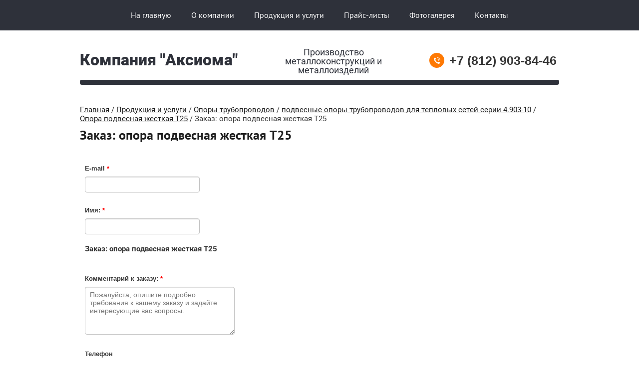

--- FILE ---
content_type: text/html; charset=utf-8
request_url: https://axioma-metall.ru/zakaz_opora_podvesnaya_jestkaya_t25
body_size: 13521
content:
<!doctype html>
<html lang="ru">
<head>
<meta charset="utf-8">
<meta name="robots" content="all"/>
<title>Заказ: опора подвесная жесткая Т25</title>
<meta name="description" content="Опора подвесная жесткая Т25">
<meta name="keywords" content="Опора подвесная жесткая Т25">
<meta name="SKYPE_TOOLBAR" content="SKYPE_TOOLBAR_PARSER_COMPATIBLE">
<meta name="viewport" content="width=device-width, initial-scale=1.0, maximum-scale=1.0, user-scalable=no">
<meta name="format-detection" content="telephone=no">
<meta http-equiv="x-rim-auto-match" content="none">

<link rel="stylesheet" href="/t/v631/images/css/theme.scss.css">
<link rel="stylesheet" href="/t/v631/images/theme0/styles.scss.css">

<link rel="stylesheet" href="/g/css/styles_articles_tpl.css">
<script src="/g/libs/jquery/1.10.2/jquery.min.js"></script>
<meta name="yandex-verification" content="63a755dcc0300969" />
<meta name="google-site-verification" content="LS-Gxgrohu3ZVIkP_I-KsxuYqJLdrdetezikDRtkWEU" />

            <!-- 46b9544ffa2e5e73c3c971fe2ede35a5 -->
            <script src='/shared/s3/js/lang/ru.js'></script>
            <script src='/shared/s3/js/common.min.js'></script>
        <link rel='stylesheet' type='text/css' href='/shared/s3/css/calendar.css' /><link rel='stylesheet' type='text/css' href='/shared/highslide-4.1.13/highslide.min.css'/>
<script type='text/javascript' src='/shared/highslide-4.1.13/highslide-full.packed.js'></script>
<script type='text/javascript'>
hs.graphicsDir = '/shared/highslide-4.1.13/graphics/';
hs.outlineType = null;
hs.showCredits = false;
hs.lang={cssDirection:'ltr',loadingText:'Загрузка...',loadingTitle:'Кликните чтобы отменить',focusTitle:'Нажмите чтобы перенести вперёд',fullExpandTitle:'Увеличить',fullExpandText:'Полноэкранный',previousText:'Предыдущий',previousTitle:'Назад (стрелка влево)',nextText:'Далее',nextTitle:'Далее (стрелка вправо)',moveTitle:'Передвинуть',moveText:'Передвинуть',closeText:'Закрыть',closeTitle:'Закрыть (Esc)',resizeTitle:'Восстановить размер',playText:'Слайд-шоу',playTitle:'Слайд-шоу (пробел)',pauseText:'Пауза',pauseTitle:'Приостановить слайд-шоу (пробел)',number:'Изображение %1/%2',restoreTitle:'Нажмите чтобы посмотреть картинку, используйте мышь для перетаскивания. Используйте клавиши вперёд и назад'};</script>
<link rel="icon" href="/favicon.ico" type="image/x-icon">

<script type='text/javascript' src="/g/s3/misc/eventable/0.0.1/s3.eventable.js"></script>
<script type='text/javascript' src="/g/s3/misc/math/0.0.1/s3.math.js"></script>
<script type='text/javascript' src="/g/s3/menu/allin/0.0.2/s3.menu.allin.js"></script>

<script src="/t/v631/images/js/main.js" charset="utf-8"></script>
<script src="/t/v631/images/js/forms.js" charset="utf-8"></script>

 	<link rel="stylesheet" href="/t/v631/images/theme0/styles.scss.css">

<!--[if lt IE 10]>
<script src="/g/libs/ie9-svg-gradient/0.0.1/ie9-svg-gradient.min.js"></script>
<script src="/g/libs/jquery-placeholder/2.0.7/jquery.placeholder.min.js"></script>
<script src="/g/libs/jquery-textshadow/0.0.1/jquery.textshadow.min.js"></script>
<script src="/g/s3/misc/ie/0.0.1/ie.js"></script>
<![endif]-->
<!--[if lt IE 9]>
<script src="/g/libs/html5shiv/html5.js"></script>
<![endif]-->


</head>
<body>
	<div class="site-wrapper inner-page">
		<nav class="navigation">
			<div class="navigation__button">&nbsp;</div>
			<div class="navigation__close">&nbsp;</div>
			<div class="navigation__inner">
				<ul class="s3-menu-allin s3-menu-allin-popup s3-menu-allin-default"><li><a href="/" >На главную</a></li><li><a href="/o-kompanii" >О компании</a></li><li class="opened"><a href="/produkciya" >Продукция и услуги</a><ul class="level-2"><li><a href="/plazmennaya-rezka-metalla" >Плазменная резка металла</a></li><li><a href="/gibka-valtsovka-metalla" >Гибка / вальцовка металла</a></li><li><a href="/svarochnyye-raboty" >Сварочные работы</a></li><li><a href="/slesarnyye-raboty" >Слесарные работы</a></li><li><a href="/salniki" >Сальники</a><ul class="level-3"><li><a href="/najimnie_salniki" >Нажимные сальники</a><ul class="level-4"><li><a href="/najimniye_salniki_tm93_00_00" >Нажимные сальники ТМ 93.00.00</a><ul class="level-5"><li><a href="/najimniye_salniki_tm93_00_00_form" >Заказ: нажимные сальники ТМ 93.00.00</a></li></ul></li><li><a href="/najimniye_salniki_tm94_00_00" >Нажимные сальники ТМ 94.00.00</a><ul class="level-5"><li><a href="/najimniye_salniki_tm94_00_00_form" >Заказ: нажимные сальники ТМ 94.00.00</a></li></ul></li><li><a href="/najimniye_salniki_tm95_00_00" >Нажимные сальники ТМ 95.00.00</a><ul class="level-5"><li><a href="/najimniye_salniki_tm95_00_00_form" >Заказ: нажимные сальники ТМ 95.00.00</a></li></ul></li><li><a href="/najimniye_salniki_tm96_00_00" >Нажимные сальники ТМ 96.00.00</a><ul class="level-5"><li><a href="/najimniye_salniki_tm96_00_00_form" >Заказ: нажимные сальники ТМ 96.00.00</a></li></ul></li></ul></li><li><a href="/nabivniye_salniki" >Набивные сальники</a><ul class="level-4"><li><a href="/nabivniye_salniki_tm89_00" >Набивные сальники ТМ 89.00</a><ul class="level-5"><li><a href="/nabivniye_salniki_tm89_00_form" >Заказ: набивные сальники ТМ 89.00</a></li></ul></li><li><a href="/nabivniye_salniki_tm90_00" >Набивные сальники ТМ 90.00</a><ul class="level-5"><li><a href="/nabivniye_salniki_tm90_00_form" >Заказ: набивные сальники ТМ 90.00</a></li></ul></li><li><a href="/nabivniye_salniki_tm91_00" >Набивные сальники ТМ 91.00</a><ul class="level-5"><li><a href="/nabivniye_salniki_tm91_00_form" >Заказ: набивные сальники ТМ 91.00</a></li></ul></li><li><a href="/nabivniye_salniki_tm92_00" >Набивные сальники ТМ 92.00</a><ul class="level-5"><li><a href="/nabivniye_salniki_tm92_00_form" >Заказ: набивные сальники ТМ 92.00</a></li></ul></li></ul></li><li><a href="/salniki_dlya_teplovih_setey" >Сальники для тепловых сетей</a><ul class="level-4"><li><a href="/salniki_dlya_teplovih_setey_form" >Заказ: Заказ: сальник для тепловых сетей по серии 3.903 КЛ-13 вып.0-1</a></li></ul></li><li><a href="/salniki_dlya_injenernih_setey" >Сальники для инженерных сетей</a><ul class="level-4"><li><a href="/salniki_dlya_injenernih_setey_form" >Заказ: сальник для инженерных сетей по серии 3.903 КЛ-13 вып.0-1</a></li></ul></li></ul></li><li class="opened"><a href="/opori_truboprovodov" >Опоры трубопроводов</a><ul class="level-3"><li><a href="/opori_stalnih_tehnologicheskih_turboprovodov_ost_36_146_88" >Опоры стальных технологических трубопроводов по ОСТ 36-146-88</a><ul class="level-4"><li><a href="/opora_korpusnaya_privarnaya_tip_kp" >Опора корпусная приварная. Тип КП</a><ul class="level-5"><li><a href="/zakaz_opora_korpusnaya_privarnaya_tip_kp" >Заказ: опора корпусная приварная. Тип КП</a></li></ul></li><li><a href="/opora_korpusnaya_homutovaya_tip_kh" >Опора корпусная хомутовая. Тип КХ</a><ul class="level-5"><li><a href="/zakaz_opora_korpusnaya_homutovaya_tip_kh" >Заказ: опора корпусная хомутовая. Тип КХ</a></li></ul></li><li><a href="/opora_tavrovaya_privarnaya_tip_tp" >Опора тавровая приварная. Тип ТП</a><ul class="level-5"><li><a href="/zakaz_opora_tavrovaya_privarnaya_tip_tp" >Заказ: опора тавровая приварная. Тип ТП</a></li></ul></li><li><a href="/opora_trubchataya_krutoizognutyh_otvodov_tip_to" >Опора трубчатая крутоизогнутых отводов. Тип ТО</a><ul class="level-5"><li><a href="/zakaz_opora_trubchataya_krutoizognutyh_otvodov_tip_to" >Заказ: опора трубчатая крутоизогнутых отводов. Тип ТО</a></li></ul></li><li><a href="/opora_trubchataya_tip_tr" >Опора трубчатая. Тип ТР</a><ul class="level-5"><li><a href="/zakaz_opora_trubchataya_tip_tr" >Заказ: опора трубчатая. Тип ТР</a></li></ul></li><li><a href="/opora_tavrovaya_homutovaya_tip_th" >Опора тавровая хомутовая. Тип ТХ</a><ul class="level-5"><li><a href="/zakaz_opora_tavrovaya_homutovaya_tip_th" >Заказ: опора тавровая хомутовая. Тип ТХ</a></li></ul></li><li><a href="/opora_vertikalnyh_truboprovodov_tip_vp" >Опора вертикальных трубопроводов. Тип ВП</a><ul class="level-5"><li><a href="/zakaz_opora_vertikalnyh_truboprovodov_tip_vp" >Заказ: опора вертикальных трубопроводов. Тип ВП</a></li></ul></li><li><a href="/opora_homutovaya_beskorpusnaya_tip_hb" >Опора хомутовая бескорпусная. Тип ХБ</a><ul class="level-5"><li><a href="/zakaz_opora_homutovaya_beskorpusnaya_tip_hb" >Заказ: опора хомутовая бескорпусная. Тип ХБ</a></li></ul></li><li><a href="/opora_ugolkovaya_privarnaya_tip_up" >Опора уголковая приварная. Тип УП</a><ul class="level-5"><li><a href="/zakaz_opora_ugolkovaya_privarnaya_tip_up" >Заказ: опора уголковая приварная. Тип УП</a></li></ul></li><li><a href="/opora_shvellernaya_privarnaya_tip_shp" >Опора швеллерная приварная. Тип ШП</a><ul class="level-5"><li><a href="/zakaz_opora_shvellernaya_privarnaya_tip_shp" >Заказ: опора швеллерная приварная. Тип ШП</a></li></ul></li><li><a href="/opora_katkovaya_napravlyayuschaya_tip_kn" >Опора катковая направляющая. Тип КН</a><ul class="level-5"><li><a href="/zakaz_opora_katkovaya_napravlyayuschaya_tip_kn" >Заказ: опора катковая направляющая. Тип КН</a></li></ul></li></ul></li><li><a href="/opori_truboprovoda_seria_1_487_1997_00_00" >Опоры трубопровода - серия 1-487-1997.00.00</a><ul class="level-4"><li><a href="/skolzyaschaya_opora_spo_serii_1_487_1997_01_000" >Скользящая подкладная опора СПО для труб в ППУ Ду 50-150 канальной и надземной прокладки серии 1-487-1997.01.000</a><ul class="level-5"><li><a href="/zakaz_skolzyaschaya_opora_spo_serii_1_487_1997_01_000" >Заказ: скользящая подкладная опора СПО для труб в ППУ Ду 50-150 канальной и надземной прокладки серии 1-487-1997.01.000</a></li></ul></li><li><a href="/skolzyaschaya_opora_spok_serii_1_487_1997_01_000" >Скользящая подкладная опора СПОк для труб в ППУ Ду 200-400 канальной и надземной прокладки серии 1-487-1997.01.000</a><ul class="level-5"><li><a href="/zakaz_skolzyaschaya_opora_spok_serii_1_487_1997_01_000" >Заказ: скользящая подкладная опора СПОк для труб в ППУ Ду 200-400 канальной и надземной прокладки серии 1-487-1997.01.000</a></li></ul></li><li><a href="/skolzyaschaya_opora_spon_serii_1_487_1997_01_000" >Скользящая подкладная опора СПОн для труб в ППУ Ду 200-400 канальной и надземной прокладки серии 1-487-1997.01.000</a><ul class="level-5"><li><a href="/zakaz_skolzyaschaya_opora_spon_serii_1_487_1997_01_000" >Заказ: скользящая подкладная опора СПОн для труб в ППУ Ду 200-400 канальной и надземной прокладки серии 1-487-1997.01.000</a></li></ul></li><li><a href="/skolzyaschaya_opora_v_futlyare_fso1_serii_1_487_1997_01_000" >Скользящая подкладная опора в футляре ФСО1 для труб в ППУ Ду 50-1000 серии 1-487-1997.01.000</a><ul class="level-5"><li><a href="/zakaz_skolzyaschaya_opora_v_futlyare_fso1_serii_1_487_1997_01_000" >Заказ: скользящая подкладная опора в футляре ФСО1 для труб в ППУ Ду 50-1000 серии 1-487-1997.01.000</a></li></ul></li><li><a href="/skolzyaschaya_opora_v_futlyare_fso2_serii_1_487_1997_01_000" >Скользящая подкладная опора в футляре ФСО2 для труб в ППУ Ду 50-1000 серии 1-487-1997.01.000</a><ul class="level-5"><li><a href="/zakaz_skolzyaschaya_opora_v_futlyare_fso2_serii_1_487_1997_01_000" >Заказ: скользящая подкладная опора в футляре ФСО2 для труб в ППУ Ду 50-1000 серии 1-487-1997.01.000</a></li></ul></li></ul></li><li><a href="/opori_truboprovoda_serya_5_903_13_vipusk_8_95" >Опоры трубопровода - серия 5.903-13 выпуск 8-95</a><ul class="level-4"><li><a href="/opora_skolzyaschaya_privarnaya_ts_623_000" >Опора скользящая приварная ТС-623.000</a><ul class="level-5"><li><a href="/zakaz_opora_skolzyaschaya_privarnaya_ts_623_000" >Заказ: опора скользящая приварная ТС-623.000</a></li></ul></li><li><a href="/opora_skolzyaschaya_privarnaya_ts_624_000" >Опора скользящая приварная ТС-624.000</a><ul class="level-5"><li><a href="/zakaz_opora_skolzyaschaya_privarnaya_ts_624_000" >Заказ: опора скользящая приварная ТС-624.000</a></li></ul></li><li><a href="/opora_skolzyaschaya_sploskim_homutom_ts_625_000" >Опора скользящая с плоским хомутом ТС-625.000</a><ul class="level-5"><li><a href="/zakaz_opora_skolzyaschaya_sploskim_homutom_ts_625_000" >Заказ: опора скользящая с плоским хомутом ТС-625.000</a></li></ul></li><li><a href="/opora_skolzyaschaya_homutovaya_ts_626_00_000" >Опора скользящая хомутовая ТС-626.00.000</a><ul class="level-5"><li><a href="/zakaz_opora_skolzyaschaya_homutovaya_ts_626_00_000" >Заказ: опора скользящая хомутовая ТС-626.00.000</a></li></ul></li><li><a href="/opora_skolzyaschaya_bugelnaya_ts_627_00_000" >Опора скользящая бугельная ТС-627.00.000</a><ul class="level-5"><li><a href="/zakaz_opora_skolzyaschaya_bugelnaya_ts_627_00_000" >Заказ: опора скользящая бугельная ТС-627.00.000</a></li></ul></li><li><a href="/opora_katkovaya_dvuhyarusnaya_ts_628_00_000" >Опора катковая двухъярусная ТС-628.00.000</a><ul class="level-5"><li><a href="/zakaz_opora_katkovaya_dvuhyarusnaya_ts_628_00_000" >Заказ: опора катковая двухъярусная ТС-628.00.000</a></li></ul></li><li><a href="/opora_katkovaya_ts_630_00_000" >Опора катковая ТС-630.00.000</a><ul class="level-5"><li><a href="/zakaz_opora_katkovaya_ts_630_00_000" >Заказ: опора катковая ТС-630.00.000</a></li></ul></li><li><a href="/opora_svarnyh_otvodov_ts_631_000" >Опора сварных отводов ТС-631.000</a><ul class="level-5"><li><a href="/zakaz_opora_svarnyh_otvodov_ts_631_000" >Заказ: опора сварных отводов ТС-631.000</a></li></ul></li><li><a href="/plita_opornaya_dielektricheskaya_ts_632_00_000" >Плита опорная диэлектрическая ТС-632.00.000</a><ul class="level-5"><li><a href="/zakaz_plita_opornaya_dielektricheskaya_ts_632_00_000" >Заказ: плита опорная диэлектрическая ТС-632.00.000</a></li></ul></li></ul></li><li><a href="/jestkie_i_prujinnie_podveski_truboprovodov_tepovih_setey_serii_5_903_vipuska_6_95" >Изделия и детали трубопроводов для тепловых сетей серии 5.903-13 выпуска 6-95 - жёсткие и пружинные подвески трубопроводов тепловых сетей</a><ul class="level-4"><li><a href="/podveska_jestkaya_gorizontalnyh_truboprovodov_ts_676_00_000" >Подвеска жесткая горизонтальных трубопроводов ТС-676.00.000</a><ul class="level-5"><li><a href="/zakaz_podveska_jestkaya_gorizontalnyh_truboprovodov_ts_676_00_000" >Заказ: подвеска жесткая горизонтальных трубопроводов ТС-676.00.000</a></li></ul></li><li><a href="/podveska_jestkaya_gorizontalnyh_truboprovodov_ts_677_00_000" >Подвеска жесткая горизонтальных трубопроводов ТС-677.00.000</a><ul class="level-5"><li><a href="/zakaz_podveska_jestkaya_gorizontalnyh_truboprovodov_ts_677_00_000" >Заказ подвеска жесткая горизонтальных трубопроводов ТС-677.00.000</a></li></ul></li><li><a href="/podveska_jestkaya_gorizontalnyh_truboprovodov_ts_678_00_000" >Подвеска жесткая горизонтальных трубопроводов ТС-678.00.000</a><ul class="level-5"><li><a href="/zakaz_podveska_jestkaya_gorizontalnyh_truboprovodov_ts_678_00_000" >Заказ: подвеска жесткая горизонтальных трубопроводов ТС-678.00.000</a></li></ul></li><li><a href="/podveska_jestkaya_gorizontalnyh_truboprovodov_ts_679_00_000" >Подвеска жесткая горизонтальных трубопроводов ТС-679.00.000</a><ul class="level-5"><li><a href="/zakaz_podveska_jestkaya_gorizontalnyh_truboprovodov_ts_679_00_000" >Заказ: подвеска жесткая горизонтальных трубопроводов ТС-679.00.000</a></li></ul></li><li><a href="/podveska_jestkaya_gorizontalnyh_truboprovodov_ts_680_00_000" >Подвеска жесткая горизонтальных трубопроводов ТС-680.00.000</a><ul class="level-5"><li><a href="/zakaz_podveska_jestkaya_gorizontalnyh_truboprovodov_ts_680_00_000" >Заказ: подвеска жесткая горизонтальных трубопроводов ТС-680.00.000</a></li></ul></li><li><a href="/podveska_jestkaya_vertikalnyh_truboprovodov_ts_681_00_000" >Подвеска жесткая вертикальных трубопроводов ТС-681.00.000</a><ul class="level-5"><li><a href="/zakaz_podveska_jestkaya_vertikalnyh_truboprovodov_ts_681_00_000" >Заказ: подвеска жесткая вертикальных трубопроводов ТС-681.00.000</a></li></ul></li><li><a href="/podveska_jestkaya_gorizontalnyh_truboprovodov_ts_682_00_000" >Подвеска жесткая горизонтальных трубопроводов ТС-682.00.000</a><ul class="level-5"><li><a href="/zakaz_podveska_jestkaya_gorizontalnyh_truboprovodov_ts_682_00_000" >Заказ: подвеска жесткая горизонтальных трубопроводов ТС-682.00.000</a></li></ul></li><li><a href="/blok_prujinniy_ts_685_00_000" >Блок пружинный ТС-685.00.000</a><ul class="level-5"><li><a href="/zakaz_blok_prujinniy_ts_685_00_000" >Заказ: блок пружинный ТС-685.00.000</a></li></ul></li><li><a href="/blok_prujinniy_ts_686_00_000" >Блок пружинный ТС-686.00.000</a><ul class="level-5"><li><a href="/zakaz_blok_prujinniy_ts_686_00_000" >Заказ: блок пружинный ТС-686.00.000</a></li></ul></li><li><a href="/podveska_prujinnaya_gorizontalnyh_truboprovodov_ts_687_00_000" >Подвеска пружинная горизонтальных трубопроводов ТС-687.00.000</a><ul class="level-5"><li><a href="/zakaz_podveska_prujinnaya_gorizontalnyh_truboprovodov_ts_687_00_000" >Заказ: подвеска пружинная горизонтальных трубопроводов ТС-687.00.000</a></li></ul></li><li><a href="/podveska_prujinnaya_gorizontalnyh_truboprovodov_ts_688_00_000" >Подвеска пружинная горизонтальных трубопроводов ТС-688.00.000</a><ul class="level-5"><li><a href="/zakaz_podveska_prujinnaya_gorizontalnyh_truboprovodov_ts_688_00_000" >Заказ: подвеска пружинная горизонтальных трубопроводов ТС-688.00.000</a></li></ul></li><li><a href="/podveska_prujinnaya_gorizontalnyh_truboprovodov_ts_689_00_000" >Подвеска пружинная горизонтальных трубопроводов ТС-689.00.000</a><ul class="level-5"><li><a href="/zakaz_podveska_prujinnaya_gorizontalnyh_truboprovodov_ts_689_00_000" >Заказ: подвеска пружинная горизонтальных трубопроводов ТС-689.00.000</a></li></ul></li><li><a href="/podveska_prujinnaya_gorizontalnyh_truboprovodov_ts_690_00_000" >Подвеска пружинная горизонтальных трубопроводов ТС-690.00.000</a><ul class="level-5"><li><a href="/zakaz_podveska_prujinnaya_gorizontalnyh_truboprovodov_ts_690_00_000" >Заказ: подвеска пружинная горизонтальных трубопроводов ТС-690.00.000</a></li></ul></li></ul></li><li><a href="/opori_truboprovodov_serii_5_903_13_vipuska_7_95" >Опоры трубопровода серии 5.903-13 выпуска 7-95 - неподвижные опоры трубопроводов</a><ul class="level-4"><li><a href="/opora_nepodvijnaya_homutovaya_ts_659_00_00" >Опора неподвижная хомутовая ТС-659.00.00</a><ul class="level-5"><li><a href="/zakaz_opora_nepodvijnaya_homutovaya_ts_659_00_00" >Заказ: опора неподвижная хомутовая ТС-659.00.00</a></li></ul></li><li><a href="/opora_nepodvijnaya_dvuhupornaya_ts_660_00_00" >Опора неподвижная двухупорная ТС-660.00.00</a><ul class="level-5"><li><a href="/zakaz_opora_nepodvijnaya_dvuhupornaya_ts_660_00_00" >Заказ: опора неподвижная двухупорная ТС-660.00.00</a></li></ul></li><li><a href="/opora_nepodvijnaya_chetirehupornaya_ts_661_00_00" >Опора неподвижная четырехупорная ТС-661.00.00</a><ul class="level-5"><li><a href="/zakaz_opora_nepodvijnaya_chetirehupornaya_ts_661_00_00" >Заказ: опора неподвижная четырехупорная ТС-661.00.00</a></li></ul></li><li><a href="/opora_nepodvijnaya_dvuhupornaya_usilennaya_ts_662_00_00" >Опора неподвижная двухупорная усиленная ТС-662.00.00</a><ul class="level-5"><li><a href="/zakaz_opora_nepodvijnaya_dvuhupornaya_usilennaya_ts_662_00_00" >Заказ: опора неподвижная двухупорная усиленная ТС-662.00.00</a></li></ul></li><li><a href="/opora_nepodvijnaya_dvuhupornaya_usilennaya_ts_663_00_00" >Опора неподвижная двухупорная усиленная ТС-663.00.00</a><ul class="level-5"><li><a href="/zakaz_opora_nepodvijnaya_dvuhupornaya_usilennaya_ts_663_00_00" >Заказ: опора неподвижная двухупорная усиленная ТС-663.00.00</a></li></ul></li><li><a href="/opora_nepodvijnaya_chetirehupornaya_udilennaya_ts_664_00_00" >Опора неподвижная четырехупорная усиленная ТС-664.00.00</a><ul class="level-5"><li><a href="/zakaz_opora_nepodvijnaya_chetirehupornaya_udilennaya_ts_664_00_00" >Заказ: опора неподвижная четырехупорная усиленная ТС-664.00.00</a></li></ul></li><li><a href="/opora_nepodvijnaya_dvuhupornaya_ts_665_00_00" >Опора неподвижная двухупорная ТС-665.00.00</a><ul class="level-5"><li><a href="/zakaz_opora_nepodvijnaya_dvuhupornaya_ts_665_00_00" >Заказ: опора неподвижная двухупорная ТС-665.00.00</a></li></ul></li><li><a href="/opora_nepodvijnaya_schitovaya_ts_666_00_00" >Опора неподвижная щитовая ТС-666.00.00</a><ul class="level-5"><li><a href="/zakaz_opora_nepodvijnaya_schitovaya_ts_666_00_00" >Заказ: опора неподвижная щитовая ТС-666.00.00</a></li></ul></li><li><a href="/opora_nepodvijnaya_schitovaya_usilennaya_ts_667_00_00" >Опора неподвижная щитовая усиленная ТС-667.00.00</a><ul class="level-5"><li><a href="/zakaz_opora_nepodvijnaya_schitovaya_usilennaya_ts_667_00_00" >Заказ: опора неподвижная щитовая усиленная ТС-667.00.00</a></li></ul></li><li><a href="/opora_nepodvijnaya_bokovaya_ts_668_00_00" >Опора неподвижная боковая ТС-668.00.00</a><ul class="level-5"><li><a href="/zakaz_opora_nepodvijnaya_bokovaya_ts_668_00_00" >Заказ: опора неподвижная боковая ТС-668.00.00</a></li></ul></li><li><a href="/opora_nepodvijnaya_homutovaya_ts_669_00_00" >Опора неподвижная хомутовая ТС-669.00.00</a><ul class="level-5"><li><a href="/zakaz_opora_nepodvijnaya_homutovaya_ts_669_00_00" >Заказ: опора неподвижная хомутовая ТС-669.00.00</a></li></ul></li><li><a href="/opora_nepodvijnaya_homutovaya_s_korpusom_ts_670_00_00" >Опора неподвижная хомутовая с корпусом ТС-670.00.00</a><ul class="level-5"><li><a href="/zakaz_opora_nepodvijnaya_homutovaya_s_korpusom_ts_670_00_00" >Заказ: опора неподвижная хомутовая с корпусом ТС-670.00.00</a></li></ul></li><li><a href="/opora_nepodvijnaya_bugelnaya_homutovaya_s_korpusom_ts_671_00_00" >Опора неподвижная бугельная хомутовая с корпусом ТС-671.00.00</a><ul class="level-5"><li><a href="/zakaz_opora_nepodvijnaya_bugelnaya_homutovaya_s_korpusom_ts_671_00_00" >Заказ: опора неподвижная бугельная хомутовая с корпусом ТС-671.00.00</a></li></ul></li></ul></li><li><a href="/nepodvijniye_opory_truboprovodov_serii_4_903_10" >Неподвижные опоры трубопроводов для тепловых сетей серии 4.903-10</a><ul class="level-4"><li><a href="/opora_nepodvijnaya_t3" >Опора неподвижная Т3</a><ul class="level-5"><li><a href="/zakaz_opora_nepodvijnaya_t3" >Заказ: опора неподвижная Т3</a></li></ul></li><li><a href="/opora_nepodvijnaya_t4" >Опора неподвижная лобовая двухупорная Т4</a><ul class="level-5"><li><a href="/zakaz_opora_nepodvijnaya_t4" >Заказ: опора неподвижная лобовая двухупорная Т4</a></li></ul></li><li><a href="/opora_nepodvijnaya_t5" >Опора неподвижная лобовая четырёхупорная Т5</a><ul class="level-5"><li><a href="/zakaz_opora_nepodvijnaya_t5" >Заказ: опора неподвижная лобовая четырёхупорная Т5</a></li></ul></li><li><a href="/opora_nepodvijnaya_t6" >Опора неподвижная лобовая двухупорная усиленная Т6</a><ul class="level-5"><li><a href="/zakaz_opora_nepodvijnaya_t6" >Заказ: опора неподвижная лобовая двухупорная усиленная Т6</a></li></ul></li><li><a href="/opora_nepodvijnaya_t7" >Опора неподвижная лобовая четырехупорная усиленная Т7</a><ul class="level-5"><li><a href="/zakaz_opora_nepodvijnaya_t7" >Заказ: опора неподвижная лобовая четырехупорная усиленная Т7</a></li></ul></li><li><a href="/opora_nepodvijnaya_t8" >Опора неподвижная щитовая Т8</a><ul class="level-5"><li><a href="/zakaz_opora_nepodvijnaya_t8" >Заказ: опора неподвижная щитовая Т8</a></li></ul></li><li><a href="/opora_nepodvijnaya_t9" >Опора неподвижная щитовая усиленная Т9</a><ul class="level-5"><li><a href="/zakaz_opora_nepodvijnaya_t9" >Заказ: опора неподвижная щитовая усиленная Т9</a></li></ul></li><li><a href="/opora_nepodvijnaya_t10" >Опора неподвижная боковая Т10</a><ul class="level-5"><li><a href="/zakaz_opora_nepodvijnaya_t10" >Заказ: опора неподвижная боковая Т10</a></li></ul></li><li><a href="/opora_nepodvijnaya_t11" >Опора хомутовая неподвижная Т11</a><ul class="level-5"><li><a href="/zakaz_opora_nepodvijnaya_t11" >Заказ: опора хомутовая неподвижная Т11</a></li></ul></li><li><a href="/opora_nepodvijnaya_t12" >Опоры неподвижные хомутовые Т12</a><ul class="level-5"><li><a href="/zakaz_opora_nepodvijnaya_t12" >Заказ: опоры неподвижные хомутовые Т12</a></li></ul></li><li><a href="/opora_nepodvijnaya_t44" >Опора неподвижная бугельная Т44</a><ul class="level-5"><li><a href="/zakaz_opora_nepodvijnaya_t44" >Заказ: опора неподвижная бугельная Т44</a></li></ul></li><li><a href="/opora_nepodvijnaya_t46" >Опора неподвижная лобовая сальниковых компенсаторов Т46</a><ul class="level-5"><li><a href="/zakaz_opora_nepodvijnaya_t46" >Заказ: опора неподвижная лобовая сальниковых компенсаторов Т46</a></li></ul></li></ul></li><li><a href="/podvijnye_opori_truboprovodov_serii_4_903_10" >Подвижные опоры трубопроводов для тепловых сетей серии 4.903-10</a><ul class="level-4"><li><a href="/opora_skolzyaschaya_t13" >Опора скользящая Т13</a><ul class="level-5"><li><a href="/zakaz_opora_skolzyaschaya_t13" >Заказ: опора скользящая Т13</a></li></ul></li><li><a href="/opora_skolzyaschaya_t14" >Опора скользящая Т14</a><ul class="level-5"><li><a href="/zakaz_opora_skolzyaschaya_t14" >Заказ: опора скользящая Т14</a></li></ul></li><li><a href="/opora_skolzyaschaya_t15" >Опора скользящая Т15</a><ul class="level-5"><li><a href="/zakaz_opora_skolzyaschaya_t15" >Заказ: опора скользящая Т15</a></li></ul></li><li><a href="/opora_skolzyaschaya_t16" >Опора скользящая диэлектрическая Т16</a><ul class="level-5"><li><a href="/zakaz_opora_skolzyaschaya_t16" >Заказ: опора скользящая диэлектрическая Т16</a></li></ul></li><li><a href="/opora_skolzyaschaya_t17" >Опора скользящая диэлектрическая Т17</a><ul class="level-5"><li><a href="/zakaz_opora_skolzyaschaya_t17" >Заказ: опора скользящая диэлектрическая Т17</a></li></ul></li><li><a href="/opora_skolzyaschaya_t18" >Опора скользящая диэлектрическая Т18</a><ul class="level-5"><li><a href="/zakaz_opora_skolzyaschaya_t18" >Заказ: опора скользящая диэлектрическая Т18</a></li></ul></li><li><a href="/opora_odnokatkovaya_t19" >Опора однокатковая Т19</a><ul class="level-5"><li><a href="/zakaz_opora_odnokatkovaya_t19" >Заказ: опора однокатковая Т19</a></li></ul></li><li><a href="/opora_dvuhkatkovaya_t20" >Опора двухкатковая Т20</a><ul class="level-5"><li><a href="/zakaz_opora_dvuhkatkovaya_t20" >Заказ: опора двухкатковая Т20</a></li></ul></li><li><a href="/opora_sharikovaya_t21" >Опора шариковая Т21</a><ul class="level-5"><li><a href="/zakaz_opora_sharikovaya_t21" >Заказ: опора шариковая Т21</a></li></ul></li><li><a href="/plita_opornaya_t43" >Плита опорная с диэлектрической прокладкой Т43</a><ul class="level-5"><li><a href="/zakaz_plita_opornaya_t43" >Заказ: плита опорная с диэлектрической прокладкой Т43</a></li></ul></li></ul></li><li class="opened"><a href="/podvesnye_opory_truboprovodov_serii_4_903_10" >подвесные опоры трубопроводов для тепловых сетей серии 4.903-10</a><ul class="level-4"><li><a href="/opora_podvesnaya_jestkaya_t22" >Опора подвесная жесткая Т22</a><ul class="level-5"><li><a href="/zakaz_opora_podvesnaya_jestkaya_t22" >Заказ: опора подвесная жесткая Т22</a></li></ul></li><li><a href="/opora_podvesnaya_jestkaya_t23" >Опора подвесная жесткая Т23</a><ul class="level-5"><li><a href="/zakaz_opora_podvesnaya_jestkaya_t23" >Заказ: опора подвесная жесткая Т23</a></li></ul></li><li><a href="/opora_podvesnaya_jestkaya_t24" >Опора подвесная жесткая Т24</a><ul class="level-5"><li><a href="/zakaz_opora_podvesnaya_jestkaya_t24" >Заказ: опора подвесная жесткая Т24</a></li></ul></li><li class="opened"><a href="/opora_podvesnaya_jestkaya_t25" >Опора подвесная жесткая Т25</a><ul class="level-5"><li class="opened active"><a href="/zakaz_opora_podvesnaya_jestkaya_t25" >Заказ: опора подвесная жесткая Т25</a></li></ul></li><li><a href="/blok_prujinnyi_t26" >Блок пружинный Т26</a><ul class="level-5"><li><a href="/zakaz_blok_prujinnyi_t26" >Заказ: блок пружинный Т26</a></li></ul></li><li><a href="/opora_podvesnaya_prujinnaya_t27" >Опора подвесная пружинная Т27</a><ul class="level-5"><li><a href="/zakaz_opora_podvesnaya_prujinnaya_t27" >Заказ: опора подвесная пружинная Т27</a></li></ul></li><li><a href="/opora_podvesnaya_prujinnaya_t28" >Опора подвесная пружинная Т28</a><ul class="level-5"><li><a href="/zakaz_opora_podvesnaya_prujinnaya_t28" >Заказ: опора подвесная пружинная Т28</a></li></ul></li><li><a href="/opora_podvesnaya_prujinnaya_t29" >Опора подвесная пружинная Т29</a><ul class="level-5"><li><a href="/zakaz_opora_podvesnaya_prujinnaya_t29" >Заказ: опора подвесная пружинная Т29</a></li></ul></li><li><a href="/opora_podvesnaya_prujinnaya_t41" >Опора подвесная пружинная Т41</a><ul class="level-5"><li><a href="/zakaz_opora_podvesnaya_prujinnaya_t41" >Заказ: опора подвесная пружинная Т41</a></li></ul></li><li><a href="/razgrujauscheye_ustroistvo_t42" >Разгружающее устройство для блоков пружин Т42</a><ul class="level-5"><li><a href="/zakaz_razgrujauscheye_ustroistvo_t42" >Заказ: разгружающее устройство для блоков пружин Т42</a></li></ul></li></ul></li><li><a href="/praysy-na-opory-truboprovodov-ost-34-10-610-93-ost-34-10-745-93" >Прайсы на опоры трубопроводов ОСТ 34.10.610-93 - ОСТ 34.10.745-93</a><ul class="level-4"><li><a href="/opora_nepodvijnaya_ost_34_10_610_93" >Опора неподвижная для вертикальных коробов ОСТ 34-10-610-93</a><ul class="level-5"><li><a href="/zakaz_opora_nepodvijnaya_ost_34_10_610_93" >Заказ: опора неподвижная для вертикальных коробов ОСТ 34-10-610-93</a></li></ul></li><li><a href="/blok_dbuhkatkoviy_ost_34_10_611_93" >Блок двухкатковый ОСТ 34-10-611-93</a><ul class="level-5"><li><a href="/zakaz_blok_dbuhkatkoviy_ost_34_10_611_93" >Заказ: блок двухкатковый ОСТ 34-10-611-93</a></li></ul></li><li><a href="/blok_katkoviy_prujinniy_ost_34_10_612_93" >Блок катковый пружинный ОСТ 34-10-612-93</a><ul class="level-5"><li><a href="/zakaz_blok_katkoviy_prujinniy_ost_34_10_612_93" >Заказ: блок катковый пружинный ОСТ 34-10-612-93</a></li></ul></li><li><a href="/vtulka_dlya_prohoda_cherez_perekritiye_ost_34_10_613_93" >Втулка для прохода через перекрытие ОСТ 34-10-613-93</a><ul class="level-5"><li><a href="/zakaz_vtulka_dlya_prohoda_cherez_perekritiye_ost_34_10_613_93" >Заказ: втулка для прохода через перекрытие ОСТ 34-10-613-93</a></li></ul></li><li><a href="/vtulka_s_kolpakom_ost_34_10_614_93" >Втулка с колпаком для прохода через крышу ОСТ 34-10-614-93</a><ul class="level-5"><li><a href="/zakaz_vtulka_s_kolpakom_ost_34_10_614_93" >Заказ: втулка с колпаком для прохода через крышу ОСТ 34-10-614-93</a></li></ul></li><li><a href="/opora_skolzyaschaya_i_nepodvijnaya_ost_34_10_615_93" >Опора скользящая и неподвижная ОСТ 34-10-615-93</a><ul class="level-5"><li><a href="/zakaz_opora_skolzyaschaya_i_nepodvijnaya_ost_34_10_615_93" >Заказ: опора скользящая и неподвижная ОСТ 34-10-615-93</a></li></ul></li><li><a href="/opora_privarnaya_skolzyaschaya_i_nepodvijnaya_ost_34_10_616_93" >Опора приварная скользящая и неподвижная ОСТ 34-10-616-93</a><ul class="level-5"><li><a href="/zakaz_opora_privarnaya_skolzyaschaya_i_nepodvijnaya_ost_34_10_616_93" >Заказ: опора приварная скользящая и неподвижная ОСТ 34-10-616-93</a></li></ul></li><li><a href="/opora_homutovaya_skolzyaschaya_ost_34_10_617_93" >Опора хомутовая скользящая ОСТ 34-10-617-93</a><ul class="level-5"><li><a href="/zakaz_opora_homutovaya_skolzyaschaya_ost_34_10_617_93" >Заказ: опора хомутовая скользящая ОСТ 34-10-617-93</a></li></ul></li><li><a href="/opora_homutovaya_nepodvijnaya_ost_34_10_618_93" >Опора хомутовая неподвижная ОСТ 34-10-618-93</a><ul class="level-5"><li><a href="/zakaz_opora_homutovaya_nepodvijnaya_ost_34_10_618_93" >Заказ: опора хомутовая неподвижная ОСТ 34-10-618-93</a></li></ul></li><li><a href="/opora_katkovaya_ost_34_10_619_93" >Опора катковая ОСТ 34-10-619-93</a><ul class="level-5"><li><a href="/zakaz_opora_katkovaya_ost_34_10_619_93" >Заказ: опора катковая ОСТ 34-10-619-93</a></li></ul></li><li><a href="/opora_skolzyaschaya_i_nepodvijnaya_ost_34_10_620_93" >Опора скользящая и неподвижная с направляющим хомутом ОСТ 34-10-620-93</a><ul class="level-5"><li><a href="/zakaz_opora_skolzyaschaya_i_nepodvijnaya_ost_34_10_620_93" >Заказ: опора скользящая и неподвижная с направляющим хомутом ОСТ 34-10-620-93</a></li></ul></li><li><a href="/opora_svarnyh_otvodov_ost_34_10_621_93" >Опора сварных отводов ОСТ 34-10-621-93</a><ul class="level-5"><li><a href="/zakaz_opora_svarnyh_otvodov_ost_34_10_621_93" >Заказ: опора сварных отводов ОСТ 34-10-621-93</a></li></ul></li><li><a href="/opora_trubchataya_krutoizognutyh_otvodov_ost_34_10_622_93" >Опора трубчатая крутоизогнутых отводов ОСТ 34-10-622-93</a><ul class="level-5"><li><a href="/zakaz_opora_trubchataya_krutoizognutyh_otvodov_ost_34_10_622_93" >Заказ: опора трубчатая крутоизогнутых отводов ОСТ 34-10-622-93</a></li></ul></li><li><a href="/opora_skolzyaschaya_nepodvijnaya_ost_34_10_623_93" >Опора скользящая неподвижная ОСТ 34-10-623-93</a><ul class="level-5"><li><a href="/zakaz_opora_skolzyaschaya_nepodvijnaya_ost_34_10_623_93" >Заказ: опора скользящая неподвижная ОСТ 34-10-623-93</a></li></ul></li><li><a href="/blok_privarnoy_dlya_gorizontalnyh_truboprovodov_ost_34_10_724_93" >Блок подвески приварной для горизонтальных трубопроводов ОСТ 34-10-724-93</a><ul class="level-5"><li><a href="/zakaz_blok_privarnoy_dlya_gorizontalnyh_truboprovodov_ost_34_10_724_93" >Заказ: блок подвески приварной для горизонтальных трубопроводов ОСТ 34-10-724-93</a></li></ul></li><li><a href="/blok_podveski_homutoviy_dlya_gorizontalnyh_truboprovodov_ost_34_10_725_93" >Блок подвески хомутовый для горизонтальных трубопроводов ОСТ 34-10-725-93</a><ul class="level-5"><li><a href="/zakaz_blok_podveski_homutoviy_dlya_gorizontalnyh_truboprovodov_ost_34_10_725_93" >Заказ: блок подвески хомутовый для горизонтальных трубопроводов ОСТ 34-10-725-93</a></li></ul></li><li><a href="/blok_podveski_s_opornoy_balkoy_ost_34_10_726_93" >Блок подвески с опорной балкой ОСТ 34-10-726-93</a><ul class="level-5"><li><a href="/zakaz_blok_podveski_s_opornoy_balkoy_ost_34_10_726_93" >Заказ: блок подвески с опорной балкой ОСТ 34-10-726-93</a></li></ul></li><li><a href="/blok_podveski_privarnoy_dlya_vertikalnyh_truboprovodov_ost_34_10_727_93" >Блок подвески приварной для вертикальных трубопроводов ОСТ 34-10-727-93</a><ul class="level-5"><li><a href="/zakaz_blok_podveski_privarnoy_dlya_vertikalnyh_truboprovodov_ost_34_10_727_93" >Заказ: блок подвески приварной для вертикальных трубопроводов ОСТ 34-10-727-93</a></li></ul></li><li><a href="/blok_podveski_homutoviy_dlya_vertikalnyh_truboprovodov_ost_34_10_728_93" >Блок подвески хомутовый для вертикальных трубопроводов ОСТ 34-10-728-93</a><ul class="level-5"><li><a href="/zakaz_blok_podveski_homutoviy_dlya_vertikalnyh_truboprovodov_ost_34_10_728_93" >Заказ: блок подвески хомутовый для вертикальных трубопроводов ОСТ 34-10-728-93</a></li></ul></li><li><a href="/blok_podveski_s_proushinoy_ost_34_10_729_93" >Блок подвески с проушиной ОСТ 34-10-729-93</a><ul class="level-5"><li><a href="/zakaz_blok_podveski_s_proushinoy_ost_34_10_729_93" >Заказ: блок подвески с проушиной ОСТ 34-10-729-93</a></li></ul></li><li><a href="/blok_podveski_s_sergoy_ost_34_10_730_93" >Блок подвески с серьгой ОСТ 34-10-730-93</a><ul class="level-5"><li><a href="/zakaz_blok_podveski_s_sergoy_ost_34_10_730_93" >Заказ: блок подвески с серьгой ОСТ 34-10-730-93</a></li></ul></li><li><a href="/blok_podveski_s_plavnikom_ost_34_10_731_93" >Блок подвески с плавником ОСТ 34-10-731-93</a><ul class="level-5"><li><a href="/zakaz_blok_podveski_s_plavnikom_ost_34_10_731_93" >Заказ: блок подвески с плавником ОСТ 34-10-731-93</a></li></ul></li><li><a href="/blok_podveski_s_traversoy_ost_34_10_732_93" >Блок подвески с траверсой ОСТ 34-10-732-93</a><ul class="level-5"><li><a href="/zakaz_blok_podveski_s_traversoy_ost_34_10_732_93" >Заказ: блок подвески с траверсой ОСТ 34-10-732-93</a></li></ul></li><li><a href="/proushina_s_nakladkoy_ost_34_10_733_93" >Проушина с накладкой ОСТ 34-10-733-93</a><ul class="level-5"><li><a href="/zakaz_proushina_s_nakladkoy_ost_34_10_733_93" >Заказ: проушина с накладкой ОСТ 34-10-733-93</a></li></ul></li><li><a href="/plavnik_s_nakladkoy_ost_34_10_734_93" >Плавник с накладкой ОСТ 34-10-734-93</a><ul class="level-5"><li><a href="/zakaz_plavnik_s_nakladkoy_ost_34_10_734_93" >Заказ: плавник с накладкой ОСТ 34-10-734-93</a></li></ul></li><li><a href="/homut_dlya_gorizontalnyh_truboprovodov_ost_34_10_735_93" >Хомут для горизонтальных трубопроводов ОСТ 34-10-735-93</a><ul class="level-5"><li><a href="/zakaz_homut_dlya_gorizontalnyh_truboprovodov_ost_34_10_735_93" >Заказ: хомут для горизонтальных трубопроводов ОСТ 34-10-735-93</a></li></ul></li><li><a href="/homut_dlya_vertikalnyh_truboprovodov_ost_34_10_736_93" >Хомут для вертикальных трубопроводов ОСТ 34-10-736-93</a><ul class="level-5"><li><a href="/zakaz_homut_dlya_vertikalnyh_truboprovodov_ost_34_10_736_93" >Заказ: хомут для вертикальных трубопроводов ОСТ 34-10-736-93</a></li></ul></li><li><a href="/balki_opornye_ost_34_10_737_93" >Балки опорные ОСТ 34-10-737-93</a><ul class="level-5"><li><a href="/zakaz_balki_opornye_ost_34_10_737_93" >Заказ: балки опорные ОСТ 34-10-737-93</a></li></ul></li><li><a href="/lapa_s_nakladkoy_dlya_vertikalnyh_truboprovodov_ost_34_10_738_93" >Лапа с накладкой для вертикальных трубопроводов ОСТ 34-10-738-93</a><ul class="level-5"><li><a href="/zakaz_lapa_s_nakladkoy_dlya_vertikalnyh_truboprovodov_ost_34_10_738_93" >Заказ: лапа с накладкой для вертикальных трубопроводов ОСТ 34-10-738-93</a></li></ul></li><li><a href="/tyaga_rezbovaya_s_muftoy_ost_34_10_739_93" >Тяга резьбовая с муфтой ОСТ 34-10-739-93</a><ul class="level-5"><li><a href="/zakaz_tyaga_rezbovaya_s_muftoy_ost_34_10_739_93" >Заказ: тяга резьбовая с муфтой ОСТ 34-10-739-93</a></li></ul></li><li><a href="/blok_krepleniya_podveski" >Блок крепления подвески ОСТ 34-10-740-93</a><ul class="level-5"><li><a href="/zakaz_blok_krepleniya_podveski" >Заказ: блок крепления подвески ОСТ 34-10-740-93</a></li></ul></li><li><a href="/rezbovaya_tyaga_s_ushkom_dlya_podvesok_statsionarnyh_truboprovodov_ost_34_10_741_93" >Резьбовая тяга с ушком для подвесок станционных трубопроводов ОСТ 34-10-741-93</a><ul class="level-5"><li><a href="/zakaz_rezbovaya_tyaga_s_ushkom_dlya_podvesok_statsionarnyh_truboprovodov_ost_34_10_741_93" >Заказ: резьбовая тяга с ушком для подвесок станционных трубопроводов ОСТ 34-10-741-93</a></li></ul></li><li><a href="/tyaga_sharnirnaya_ost_34_10_742_93" >Тяга шарнирная ОСТ 34-10-742-93</a><ul class="level-5"><li><a href="/zakaz_tyaga_sharnirnaya_ost_34_10_742_93" >Заказ: тяга шарнирная ОСТ 34-10-742-93</a></li></ul></li><li><a href="/blok_prujinniy_ost_34_10_743_93" >Блок пружинный ОСТ 34-10-743-93</a><ul class="level-5"><li><a href="/zakaz_blok_prujinniy_ost_34_10_743_93" >Заказ: блок пружинный ОСТ 34-10-743-93</a></li></ul></li><li><a href="/blok_prujinniy_sdvoenniy_ost_34_10_744_93" >Блок пружинный сдвоенный ОСТ 34-10-744-93</a><ul class="level-5"><li><a href="/zakaz_blok_prujinniy_sdvoenniy_ost_34_10_744_93" >Заказ: блок пружинный сдвоенный ОСТ 34-10-744-93</a></li></ul></li><li><a href="/blok_prujinniy_oporniy_ost_34_10_745_93" >Блок пружинный опорный ОСТ 34-10-745-93</a><ul class="level-5"><li><a href="/zakaz_blok_prujinniy_oporniy_ost_34_10_745_93" >Заказ: блок пружинный опорный ОСТ 34-10-745-93</a></li></ul></li></ul></li></ul></li><li><a href="/zakladnyye-detali" >Закладные детали</a><ul class="level-3"><li><a href="/naznacheniye_zakladnih_detaley" >Назначение закладных деталей</a></li><li><a href="/proizvodstvo_zakladnih_detaley" >Производство закладных деталей</a></li><li><a href="/zakladniye_detali_v_kreplenii_konstrukciy" >Роль закладных деталей в креплении конструкций</a></li><li><a href="/trebovaniya_k_zakladnim_detalyam" >Требования к изготовлению закладных деталей</a></li><li><a href="/armaturniye_karkasi_v_ustroistve_fundamentov" >Арматурные каркасы в устройстве фундаментов</a></li><li><a href="/vintoviye_svai" >Винтовые сваи и новые технологии устройства фундаментов</a></li><li><a href="/zakladniye_detali_seriya_1_400_15" >Закладные детали - серия 1.400-15</a><ul class="level-4"><li><a href="/zakladniye_detali_mn101_mn104" >Закладные изделия МН101-МН104</a><ul class="level-5"><li><a href="/zakaz_zakladniye_detali_mn101_mn104" >Заказ: закладные изделия МН101-МН104</a></li></ul></li><li><a href="/zakladniye_detali_mn105_mn116" >Закладные изделия МН105-МН116</a><ul class="level-5"><li><a href="/zakaz_zakladniye_detali_mn105_mn116" >Заказ: закладные изделия МН105-МН116</a></li></ul></li><li><a href="/zakladniye_detali_mn117_mn126" >Закладные изделия МН117-МН126</a><ul class="level-5"><li><a href="/zakaz_zakladniye_detali_mn117_mn126" >Заказ: закладные изделия МН117-МН126</a></li></ul></li><li><a href="/zakladniye_detali_mn127_mn132" >Закладные изделия МН127-МН132</a><ul class="level-5"><li><a href="/zakaz_zakladniye_detali_mn127_mn132" >Заказ: закладные изделия МН127-МН132</a></li></ul></li><li><a href="/zakladniye_detali_mn133_mn145" >Закладные изделия МН133-МН145</a><ul class="level-5"><li><a href="/zakaz_zakladniye_detali_mn133_mn145" >Заказ: закладные изделия МН133-МН145</a></li></ul></li><li><a href="/zakladniye_detali_mn146_mn151" >Закладные изделия МН146-МН151</a><ul class="level-5"><li><a href="/zakaz_zakladniye_detali_mn146_mn151" >Заказ: закладные изделия МН146-МН151</a></li></ul></li><li><a href="/zakladniye_detali_mn152_mn158" >Закладные изделия МН152-МН158</a><ul class="level-5"><li><a href="/zakaz_zakladniye_detali_mn152_mn158" >Заказ: закладные изделия МН152-МН158</a></li></ul></li><li><a href="/zakladniye_detali_mn159_mn1062" >Закладные изделия МН159-МН162</a><ul class="level-5"><li><a href="/zakaz_zakladniye_detali_mn159_mn1062" >Заказ: закладные изделия МН159-МН162</a></li></ul></li><li><a href="/zakladniye_detali_mn163_mn164" >Закладные изделия МН163-МН164</a><ul class="level-5"><li><a href="/zakaz_zakladniye_detali_mn163_mn164" >Заказ: закладные изделия МН163-МН164</a></li></ul></li><li><a href="/zakladniye_detali_mn201_mn209" >Закладные изделия МН201-МН209</a><ul class="level-5"><li><a href="/zakaz_zakladniye_detali_mn201_mn209" >Заказ: закладные изделия МН201-МН209</a></li></ul></li><li><a href="/zakladniye_detali_mn210_mn217" >Закладные изделия МН210-МН217</a><ul class="level-5"><li><a href="/zakaz_zakladniye_detali_mn210_mn217" >Заказ: закладные изделия МН210-МН217</a></li></ul></li><li><a href="/zakladniye_detali_mn218_mn222" >Закладные изделия МН218-МН222</a><ul class="level-5"><li><a href="/zakaz_zakladniye_detali_mn218_mn222" >Заказ: закладные изделия МН218-МН222</a></li></ul></li><li><a href="/zakladniye_detali_mn223_mn228" >Закладные изделия МН223-МН228</a><ul class="level-5"><li><a href="/zakaz_zakladniye_detali_mn223_mn228" >Заказ: закладные изделия МН223-МН228</a></li></ul></li><li><a href="/zakladniye_detali_mn301_mn305" >Закладные изделия МН301-МН305</a><ul class="level-5"><li><a href="/zakaz_zakladniye_detali_mn301_mn305" >Заказ: закладные изделия МН301-МН305</a></li></ul></li><li><a href="/zakladniye_detali_mn306_mn311" >Закладные изделия МН306-МН311</a><ul class="level-5"><li><a href="/zakaz_zakladniye_detali_mn306_mn311" >Заказ: закладные изделия МН306-МН311</a></li></ul></li><li><a href="/zakladniye_detali_mn312_mn313" >Закладные изделия МН312-МН313</a><ul class="level-5"><li><a href="/zakaz_zakladniye_detali_mn312_mn313" >Заказ: закладные изделия МН312-МН313</a></li></ul></li><li><a href="/zakladniye_detali_mn314_mn317" >Закладные изделия МН314-МН317</a><ul class="level-5"><li><a href="/zakaz_zakladniye_detali_mn314_mn317" >Заказ: закладные изделия МН314-МН317</a></li></ul></li><li><a href="/zakladniye_detali_mn318_mn321" >Закладные изделия МН318-МН321</a><ul class="level-5"><li><a href="/zakaz_zakladniye_detali_mn318_mn321" >Заказ: закладные изделия МН318-МН321</a></li></ul></li><li><a href="/zakladniye_detali_mn322_mn323" >Закладные изделия МН322-МН323</a><ul class="level-5"><li><a href="/zakaz_zakladniye_detali_mn322_mn323" >Заказ: закладные изделия МН322-МН323</a></li></ul></li><li><a href="/zakladniye_detali_mn324_mn325" >Закладные изделия МН324-МН325</a><ul class="level-5"><li><a href="/zakaz_zakladniye_detali_mn324_mn325" >Заказ: закладные изделия МН324-МН325</a></li></ul></li><li><a href="/zakladniye_detali_mn401_mn404" >Закладные изделия МН401-МН404</a><ul class="level-5"><li><a href="/zakaz_zakladniye_detali_mn401_mn404" >Заказ: закладные изделия МН401-МН404</a></li></ul></li><li><a href="/zakladniye_detali_mn405_mn413" >Закладные изделия МН405-МН413</a><ul class="level-5"><li><a href="/zakaz_zakladniye_detali_mn405_mn413" >Заказ: закладные изделия МН405-МН413</a></li></ul></li><li><a href="/zakladniye_detali_mn414_mn418" >Закладные изделия МН414-МН418</a><ul class="level-5"><li><a href="/zakaz_zakladniye_detali_mn414_mn418" >Заказ: закладные изделия МН414-МН418</a></li></ul></li><li><a href="/zakladniye_detali_mn501_mn516" >Закладные изделия МН501-МН516</a><ul class="level-5"><li><a href="/zakaz_zakladniye_detali_mn501_mn516" >Заказ: закладные изделия МН501-МН516</a></li></ul></li><li><a href="/zakladniye_detali_mn517_mn538" >Закладные изделия МН517-МН538</a><ul class="level-5"><li><a href="/zakaz_zakladniye_detali_mn517_mn538" >Заказ: закладные изделия МН517-МН538</a></li></ul></li><li><a href="/zakladniye_detali_mn523_mn534" >Закладные изделия МН523-МН534</a><ul class="level-5"><li><a href="/zakaz_zakladniye_detali_mn523_mn534" >Заказ закладные изделия МН523-МН534</a></li></ul></li><li><a href="/zakladniye_detali_mn539_mn548" >Закладные изделия МН539-МН548</a><ul class="level-5"><li><a href="/zakaz_zakladniye_detali_mn539_mn548" >Заказ закладные изделия МН539-МН548</a></li></ul></li><li><a href="/zakladniye_detali_mn549_mn557" >Закладные изделия МН549-МН557</a><ul class="level-5"><li><a href="/zakaz_zakladniye_detali_mn549_mn557" >Заказ: закладные изделия МН549-МН557</a></li></ul></li><li><a href="/zakladniye_detali_mn558_mn565" >Закладные изделия МН558-МН565</a><ul class="level-5"><li><a href="/zakaz_zakladniye_detali_mn558_mn565" >Заказ: закладные изделия МН558-МН565</a></li></ul></li><li><a href="/zakladniye_detali_mn566_mn571" >Закладные изделия МН566-МН571</a><ul class="level-5"><li><a href="/zakaz_zakladniye_detali_mn566_mn571" >Заказ: закладные изделия МН566-МН571</a></li></ul></li><li><a href="/zakladniye_detali_mn601_mn617" >Закладные детали МН601-МН617</a><ul class="level-5"><li><a href="/zakaz_zakladniye_detali_mn601_mn617" >Заказ: закладные детали МН601-МН617</a></li></ul></li><li><a href="/zakladniye_detali_mn701_mn725" >Закладные изделия МН701-МН725</a><ul class="level-5"><li><a href="/zakaz_zakladniye_detali_mn701_mn725" >Заказ: ладные изделия МН701-МН725</a></li></ul></li><li><a href="/zakladniye_detali_mn726_mn775" >Закладные изделия МН726-МН775</a><ul class="level-5"><li><a href="/zakaz_zakladniye_detali_mn726_mn775" >Заказ: закладные изделия МН726-МН775</a></li></ul></li><li><a href="/zakladniye_detali_mn776_mn795" >Закладные изделия МН776-МН795</a><ul class="level-5"><li><a href="/zakaz_zakladniye_detali_mn776_mn795" >Заказ: закладные изделия МН776-МН795</a></li></ul></li></ul></li></ul></li><li><a href="/metallokonstrukcii" >Металлоконструкции</a></li></ul></li><li><a href="/prays-list" >Прайс-листы</a><ul class="level-2"><li><a href="/prais_listy_na_opory_truboprovodov" >Прайс-листы на опоры трубопроводов</a></li></ul></li><li><a href="/fotogalereya" >Фотогалерея</a></li><li><a href="/kontakty" >Контакты</a></li></ul>			</div>
		</nav>
		<header role="banner" class="site-header">
			<span class="company-name">
								<a href="http://axioma-metall.ru" class="site-name">Компания &quot;Аксиома&quot;</a>			
												<div class="site-activity"><div class="site-activity__inner">Производство металлоконструкций и металлоизделий</div></div>
							</span>
			<div class="contacts">
				<!-- <div class="title">заказ по телефону:</div> -->
				<div class="body" style="font-weight: bold"> 
										<div><a href="tel:+7 (812) 903-84-46">+7 (812) 903-84-46</a></div>
									</div>
			</div>
		</header> <!-- .site-header -->			
		<div class="site-container">
				<main role="main" class="site-main">
			<div class="site-main__inner">
				<span class="content-wrapper">
					
<div class="page-path" data-url="/zakaz_opora_podvesnaya_jestkaya_t25"><a href="/">Главная</a> / <a href="/produkciya">Продукция и услуги</a> / <a href="/opori_truboprovodov">Опоры трубопроводов</a> / <a href="/podvesnye_opory_truboprovodov_serii_4_903_10">подвесные опоры трубопроводов для тепловых сетей серии 4.903-10</a> / <a href="/opora_podvesnaya_jestkaya_t25">Опора подвесная жесткая Т25</a> / Заказ: опора подвесная жесткая Т25</div>					<h1>Заказ: опора подвесная жесткая Т25</h1>
		
	<div class="anketa-wrapper" style="width: 700px; max-width:100%;">
					<form data-s3-anketa-id="498861" method="post" action="/zakaz_opora_podvesnaya_jestkaya_t25" id="form_498861">
									<div class="form-row-wrap">
													<div class="form-row" style="width:694px;max-width:100%;">
																	<div class="sub-row">
										
	
										
				
		
		<div  class="form-field-wrap " data-field-id="3011261" data-field-type="13" >
			
 
	
<div class="form-field title-position-1 field-required">

							<div class="field-title"><label for="field_3011261">E-mail</label> <span class="required-mark">*</span></div>
				<div class="field-value">
										<input required class="control-text control-value required-control" type="email" data-field-width="210" size="30" maxlength="100" value="" name="field_3011261" id="field_3011261"/>
								</div>
	</div>		</div>

	
									</div>
																	<div class="sub-row">
										
	
										
				
		
		<div  class="form-field-wrap " data-field-id="3011461" data-field-type="1" >
			
 
	
<div class="form-field title-position-1 field-required">

							<div class="field-title"><label for="field_3011461">Имя:</label> <span class="required-mark">*</span></div>
				<div class="field-value">
										<input required class="control-text control-value required-control"  type="text"  data-field-width="210" size="30" maxlength="100" value="" name="field_3011461" id="field_3011461"/>
											</div>
	</div>		</div>

	
									</div>
																	<div class="sub-row">
										
	
										
				
		
		<div  class="form-field-wrap " data-field-id="3011661" data-field-type="9" >
			

<div class="form-field title-position-1">

				<div class="body"><p><strong>Заказ: опора подвесная жесткая Т25</strong></p></div>
	</div>		</div>

	
									</div>
																	<div class="sub-row">
										
	
										
				
		
		<div  class="form-field-wrap " data-field-id="3011861" data-field-type="2" >
			
 
	
<div class="form-field title-position-1 field-required">

							<div class="field-title"><label for="field_3011861">Комментарий к заказу:</label> <span class="required-mark">*</span></div>
				<div class="field-value">
										<textarea placeholder="Пожалуйста, опишите подробно требования к вашему заказу и задайте интересующие вас вопросы." required class="control-textarea control-value required-control" data-field-width="280" cols="40" rows="5" name="field_3011861" id="field_3011861"></textarea>
											</div>
	</div>		</div>

	
									</div>
																	<div class="sub-row">
										
	
										
				
		
		<div  class="form-field-wrap " data-field-id="3012061" data-field-type="15" >
			
 
	
<div class="form-field title-position-1">

							<div class="field-title"><label for="field_3012061">Телефон</label></div>
				<div class="field-value">
										<input class="control-text control-value" type="text" data-field-width="210" data-validator="phone" size="30" maxlength="100" value="" name="field_3012061" id="field_3012061"/>
											</div>
	</div>		</div>

	
									</div>
																	<div class="sub-row">
										
	
										
				
		
		<div  class="form-field-wrap  submit_field-wrap" data-field-id="3011061" data-field-type="16" >
			

<div class="form-field title-position-1">

						<div class="field-value">
											<input type="hidden" id="anketa_results" name="anketa_results" value="">
					<input type="hidden" id="anketa_structure" name="anketa_structure" value="">
					<input type="submit" class="tpl-form-button control-btn" style="margin-left: 0;" value="Отправить" />
								</div>
	</div>		</div>

	
									</div>
															</div>
											</div>
				
									
					
												<re-captcha data-captcha="recaptcha"
     data-name="captcha"
     data-sitekey="6LcYvrMcAAAAAKyGWWuW4bP1De41Cn7t3mIjHyNN"
     data-lang="ru"
     data-rsize="invisible"
     data-type="image"
     data-theme="light"></re-captcha></form>
			</div>

	<link rel="stylesheet" href="/g/s3/anketa2/1.0.0/css/themes/anketa2_theme_2.css">
	<link rel="stylesheet" href="/g/s3/anketa2/1.0.0/css/chosen.min.css">
	<link rel="stylesheet" href="/g/s3/anketa2/1.0.0/css/jquery-ui.css">
	
	<style>
		
			.control-hint{white-space: normal;}
			
			.g-form-calendar__icon{pointer-events: none;}
			
			.anketa-wrapper .form-row-wrap .form-row .sub-row .form-field-wrap .form-field .field-value .field-error{top: auto; left: 0; margin: 10px 0 0;display: block;z-index: 1;}
			.anketa-wrapper .form-row-wrap .form-row .sub-row .form-field-wrap .form-field .field-value .field-error:before{
				top: -12px;
				left: 9px;
				transform: rotate(90deg);
			}
			.anketa-wrapper .form-row-wrap .form-row .sub-row .form-field-wrap .form-field .field-value .field-error:after{
				top: -10px;
				left: 10px;
				transform: rotate(90deg);
			}
			@media (max-width: 960px){
			
			}
		
		
	</style>
	
	<script>window.jQuery || document.write('<script src="/g/libs/jquery/1.10.2//jquery.min.js"><\/script>');</script>
	<script src="/g/s3/anketa2/1.0.1/js/change.controls.js?rnd=1769446709"></script>
	<script src="/g/s3/anketa2/1.0.0/js/change.checkbox.and.radio.js"></script>
	<script src="/g/s3/anketa2/1.0.0/js/chosen.jquery.min.js"></script>
	<script src="/g/s3/anketa2/1.0.0/js/anketa.controller.js?v=1"></script>
	<script src="/g/s3/anketa2/1.0.0/js/jquery.maskedinput.js"></script>

	
	<script>
			anketaController.init({
				'anketa_id' : 498861,
				'form_selector' : '#form_498861',
				'row_box_selector' : '.form-row-wrap',
				'row_selector' : '.form-row',
				'field_selector' : '.form-field-wrap',
				'groups' : [],
			});
	</script>


				</span>
				<div class="read-more-wr">
					<span class="read-more">ЧИТАТЬ ДАЛЬШЕ</span>
				</div>
			</div>
		</main> <!-- .site-main -->
				<div class="clear"></div>
	</div>
		<footer role="contentinfo" class="site-footer">
			<div class="site-footer__inner">
					            <ul class="menu-bot">
		            		            	                <li ><a  href="/">На главную</a></li>
		                
		            		            	                <li ><a  href="/o-kompanii">О компании</a></li>
		                
		            		            	                <li ><a  href="/produkciya">Продукция и услуги</a></li>
		                
		            		                
		            		                
		            		                
		            		                
		            		                
		            		                
		            		                
		            		                
		            		                
		            		                
		            		                
		            		                
		            		                
		            		                
		            		                
		            		                
		            		                
		            		                
		            		                
		            		                
		            		                
		            		                
		            		                
		            		                
		            		                
		            		                
		            		                
		            		                
		            		                
		            		                
		            		                
		            		                
		            		                
		            		                
		            		                
		            		                
		            		                
		            		                
		            		                
		            		                
		            		                
		            		                
		            		                
		            		                
		            		                
		            		                
		            		                
		            		                
		            		                
		            		                
		            		                
		            		                
		            		                
		            		                
		            		                
		            		                
		            		                
		            		                
		            		                
		            		                
		            		                
		            		                
		            		                
		            		                
		            		                
		            		                
		            		                
		            		                
		            		                
		            		                
		            		                
		            		                
		            		                
		            		                
		            		                
		            		                
		            		                
		            		                
		            		                
		            		                
		            		                
		            		                
		            		                
		            		                
		            		                
		            		                
		            		                
		            		                
		            		                
		            		                
		            		                
		            		                
		            		                
		            		                
		            		                
		            		                
		            		                
		            		                
		            		                
		            		                
		            		                
		            		                
		            		                
		            		                
		            		                
		            		                
		            		                
		            		                
		            		                
		            		                
		            		                
		            		                
		            		                
		            		                
		            		                
		            		                
		            		                
		            		                
		            		                
		            		                
		            		                
		            		                
		            		                
		            		                
		            		                
		            		                
		            		                
		            		                
		            		                
		            		                
		            		                
		            		                
		            		                
		            		                
		            		                
		            		                
		            		                
		            		                
		            		                
		            		                
		            		                
		            		                
		            		                
		            		                
		            		                
		            		                
		            		                
		            		                
		            		                
		            		                
		            		                
		            		                
		            		                
		            		                
		            		                
		            		                
		            		                
		            		                
		            		                
		            		                
		            		                
		            		                
		            		                
		            		                
		            		                
		            		                
		            		                
		            		                
		            		                
		            		                
		            		                
		            		                
		            		                
		            		                
		            		                
		            		                
		            		                
		            		                
		            		                
		            		                
		            		                
		            		                
		            		                
		            		                
		            		                
		            		                
		            		                
		            		                
		            		                
		            		                
		            		                
		            		                
		            		                
		            		                
		            		                
		            		                
		            		                
		            		                
		            		                
		            		                
		            		                
		            		                
		            		                
		            		                
		            		                
		            		                
		            		                
		            		                
		            		                
		            		                
		            		                
		            		                
		            		                
		            		                
		            		                
		            		                
		            		                
		            		                
		            		                
		            		                
		            		                
		            		                
		            		                
		            		                
		            		                
		            		                
		            		                
		            		                
		            		                
		            		                
		            		                
		            		                
		            		                
		            		                
		            		                
		            		                
		            		                
		            		                
		            		                
		            		                
		            		                
		            		                
		            		                
		            		                
		            		                
		            		                
		            		                
		            		                
		            		                
		            		                
		            		                
		            		                
		            		                
		            		                
		            		                
		            		                
		            		                
		            		                
		            		                
		            		                
		            		                
		            		                
		            		                
		            		                
		            		                
		            		                
		            		                
		            		                
		            		                
		            		                
		            		                
		            		                
		            		                
		            		                
		            		                
		            		                
		            		                
		            		                
		            		                
		            		                
		            		                
		            		                
		            		                
		            		                
		            		                
		            		                
		            		                
		            		                
		            		                
		            		                
		            		                
		            		                
		            		                
		            		                
		            		                
		            		                
		            		                
		            		                
		            		                
		            		                
		            		                
		            		                
		            		                
		            		                
		            		                
		            		                
		            		                
		            		                
		            		                
		            		                
		            		                
		            		                
		            		                
		            		                
		            		                
		            		                
		            		                
		            		                
		            		                
		            		                
		            		                
		            		                
		            		                
		            		                
		            		                
		            		                
		            		                
		            		                
		            		                
		            		                
		            		                
		            		                
		            		                
		            		                
		            		                
		            		                
		            		                
		            		                
		            		                
		            		                
		            		                
		            		                
		            		                
		            		                
		            		                
		            		                
		            		                
		            		                
		            		                
		            		                
		            		                
		            		                
		            		            	                <li ><a  href="/prays-list">Прайс-листы</a></li>
		                
		            		                
		            		            	                <li ><a  href="/fotogalereya">Фотогалерея</a></li>
		                
		            		            	                <li ><a  href="/kontakty">Контакты</a></li>
		                
		               
	            </ul>
	        		        	<div class="copyrights">Copyright 		            		            &copy; 2018 - 2026 
		        </div>
		        <div class="mega"><span style='font-size:14px;' class='copyright'><!--noindex--><span style="text-decoration:underline; cursor: pointer;" onclick="javascript:window.open('https://megagr'+'oup.ru/?utm_referrer='+location.hostname)" class="copyright">сделать  сайт</span> в megagroup.ru<!--/noindex-->

</span></div>
		        		        <div class="counters"><!--LiveInternet counter--><script type="text/javascript">
document.write("<a href='//www.liveinternet.ru/click' "+
"target=_blank><img src='//counter.yadro.ru/hit?t12.1;r"+
escape(document.referrer)+((typeof(screen)=="undefined")?"":
";s"+screen.width+"*"+screen.height+"*"+(screen.colorDepth?
screen.colorDepth:screen.pixelDepth))+";u"+escape(document.URL)+
";h"+escape(document.title.substring(0,150))+";"+Math.random()+
"' alt='' title='LiveInternet: показано число просмотров за 24"+
" часа, посетителей за 24 часа и за сегодня' "+
"border='0' width='88' height='31'><\/a>")
</script><!--/LiveInternet-->
<!--__INFO2026-01-26 02:34:09INFO__-->
</div>
		        <div class="clear"></div>
	        </div>
		</footer> <!-- .site-footer -->
	</div>
<script src="/t/v631/images/js/flexFix.js"></script>

<!-- assets.bottom -->
<!-- </noscript></script></style> -->
<script src="/my/s3/js/site.min.js?1769082895" ></script>
<script src="/my/s3/js/site/defender.min.js?1769082895" ></script>
<script src="https://cp.onicon.ru/loader/5b34d2bab887eec8538b4659.js" data-auto async></script>
<!-- Yandex.Metrika counter -->
<script type="text/javascript">
    (function (d, w, c) {
        (w[c] = w[c] || []).push(function() {
            try {
                w.yaCounter49580566 = new Ya.Metrika({id:49580566,accurateTrackBounce:true,trackLinks:true,webvisor:true
,clickmap:true});

            } catch(e) { }
        });

        var n = d.getElementsByTagName("script")[0],
                s = d.createElement("script"),
                f = function () { n.parentNode.insertBefore(s, n); };
        s.type = "text/javascript";
        s.async = true;
        s.src = (d.location.protocol == "https:" ? "https:" : "http:") + "//mc.yandex.ru/metrika/watch.js";

        if (w.opera == "[object Opera]") {
            d.addEventListener("DOMContentLoaded", f, false);
        } else { f(); }
    })(document, window, "yandex_metrika_callbacks");
</script>
<noscript><div><img src="//mc.yandex.ru/watch/49580566" style="position:absolute; left:-9999px;" alt="" /></div></noscript>
<!-- /Yandex.Metrika counter -->
<script >/*<![CDATA[*/
var megacounter_key="cfbba4258ea20a4ce5544e89bdad82e7";
(function(d){
    var s = d.createElement("script");
    s.src = "//counter.megagroup.ru/loader.js?"+new Date().getTime();
    s.async = true;
    d.getElementsByTagName("head")[0].appendChild(s);
})(document);
/*]]>*/</script>
<script >/*<![CDATA[*/
$ite.start({"sid":1984837,"vid":1997394,"aid":2352118,"stid":4,"cp":21,"active":true,"domain":"axioma-metall.ru","lang":"ru","trusted":false,"debug":false,"captcha":3,"onetap":[{"provider":"vkontakte","provider_id":"51938299","code_verifier":"N2ONNkMjmY3Nj3zclQFzgM3jMDTwDiBwYMQZFYjzYhF"}]});
/*]]>*/</script>
<!-- /assets.bottom -->
</body>
</html>
<!--<script src="/g/libs/jquery-velocity/0.4.1/jquery.velocity.min.js"></script>-->
<!--<script src="/g/libs/lodash/2.4.1/lodash.min.js"></script>-->
<!--<script src="/shared/s3/js/cookie.js"></script>-->

<!--<link rel="stylesheet" type="text/css" href="/g/templates/solutions/all/panel/1.0.0/panel.scss.css">-->
<!--<script src="/g/templates/solutions/all/panel/1.1.0/panel.js"></script>-->

<!--<script>-->
<!--    S3SolutionsPanel.prototype.options.price = '';-->
<!--    S3SolutionsPanel.prototype.options.orderLink = '';-->
<!--    _.extend(S3SolutionsPanel.prototype.options, S3SolutionsPanel.prototype.ru);-->
<!--</script>-->

<!--<script src="/t/v631/images/js/s3.themeswitcher2.list.js"></script>-->

--- FILE ---
content_type: text/css
request_url: https://axioma-metall.ru/t/v631/images/css/theme.scss.css
body_size: 12920
content:
@charset "utf-8";
@font-face {
  font-family: 'Roboto';
  src: url("/g/fonts/roboto//roboto-r.eot");
  src: url("/g/fonts/roboto//roboto-r.eot?#iefix") format("embedded-opentype"), url("/g/fonts/roboto//roboto-r.woff2") format("woff2"), url("/g/fonts/roboto//roboto-r.woff") format("woff"), url("/g/fonts/roboto//roboto-r.ttf") format("truetype"), url("/g/fonts/roboto//roboto-r.svg#Roboto") format("svg");
  font-weight: normal;
  font-style: normal; }

@font-face {
  font-family: 'Roboto';
  src: url("/g/fonts/roboto//roboto-b.eot");
  src: url("/g/fonts/roboto//roboto-b.eot?#iefix") format("embedded-opentype"), url("/g/fonts/roboto//roboto-b.woff2") format("woff2"), url("/g/fonts/roboto//roboto-b.woff") format("woff"), url("/g/fonts/roboto//roboto-b.ttf") format("truetype"), url("/g/fonts/roboto//roboto-b.svg#Roboto") format("svg");
  font-weight: bold;
  font-style: normal; }

@font-face {
  font-family: 'Roboto';
  src: url("/g/fonts/roboto//roboto-i.eot");
  src: url("/g/fonts/roboto//roboto-i.eot?#iefix") format("embedded-opentype"), url("/g/fonts/roboto//roboto-i.woff2") format("woff2"), url("/g/fonts/roboto//roboto-i.woff") format("woff"), url("/g/fonts/roboto//roboto-i.ttf") format("truetype"), url("/g/fonts/roboto//roboto-i.svg#Roboto") format("svg");
  font-weight: normal;
  font-style: italic; }

@font-face {
  font-family: 'Roboto';
  src: url("/g/fonts/roboto//roboto-b-i.eot");
  src: url("/g/fonts/roboto//roboto-b-i.eot?#iefix") format("embedded-opentype"), url("/g/fonts/roboto//roboto-b-i.woff2") format("woff2"), url("/g/fonts/roboto//roboto-b-i.woff") format("woff"), url("/g/fonts/roboto//roboto-b-i.ttf") format("truetype"), url("/g/fonts/roboto//roboto-b-i.svg#Roboto") format("svg");
  font-weight: bold;
  font-style: italic; }

@font-face {
  font-family: 'Roboto';
  src: url("/g/fonts/roboto//roboto-bl.eot");
  src: url("/g/fonts/roboto//roboto-bl.eot?#iefix") format("embedded-opentype"), url("/g/fonts/roboto//roboto-bl.woff2") format("woff2"), url("/g/fonts/roboto//roboto-bl.woff") format("woff"), url("/g/fonts/roboto//roboto-bl.ttf") format("truetype"), url("/g/fonts/roboto//roboto-bl.svg#Roboto") format("svg");
  font-weight: 500;
  font-style: normal; }

@font-face {
  font-family: 'PtSans';
  src: url("/g/fonts/pt_sans//pt_sans-r.eot");
  src: url("/g/fonts/pt_sans//pt_sans-r.eot?#iefix") format("embedded-opentype"), url("/g/fonts/pt_sans//pt_sans-r.woff2") format("woff2"), url("/g/fonts/pt_sans//pt_sans-r.woff") format("woff"), url("/g/fonts/pt_sans//pt_sans-r.ttf") format("truetype"), url("/g/fonts/pt_sans//pt_sans-r.svg#PtSans") format("svg");
  font-weight: normal;
  font-style: normal; }

@font-face {
  font-family: 'PtSans';
  src: url("/g/fonts/pt_sans//pt_sans-b.eot");
  src: url("/g/fonts/pt_sans//pt_sans-b.eot?#iefix") format("embedded-opentype"), url("/g/fonts/pt_sans//pt_sans-b.woff2") format("woff2"), url("/g/fonts/pt_sans//pt_sans-b.woff") format("woff"), url("/g/fonts/pt_sans//pt_sans-b.ttf") format("truetype"), url("/g/fonts/pt_sans//pt_sans-b.svg#PtSans") format("svg");
  font-weight: bold;
  font-style: normal; }

@font-face {
  font-family: 'Cuprum';
  src: url("/g/fonts/cuprum//cuprum-r.eot");
  src: url("/g/fonts/cuprum//cuprum-r.eot?#iefix") format("embedded-opentype"), url("/g/fonts/cuprum//cuprum-r.woff2") format("woff2"), url("/g/fonts/cuprum//cuprum-r.woff") format("woff"), url("/g/fonts/cuprum//cuprum-r.ttf") format("truetype"), url("/g/fonts/cuprum//cuprum-r.svg#Cuprum") format("svg");
  font-weight: normal;
  font-style: normal; }

@font-face {
  font-family: 'Cuprum';
  src: url("/g/fonts/cuprum//cuprum-i.eot");
  src: url("/g/fonts/cuprum//cuprum-i.eot?#iefix") format("embedded-opentype"), url("/g/fonts/cuprum//cuprum-i.woff2") format("woff2"), url("/g/fonts/cuprum//cuprum-i.woff") format("woff"), url("/g/fonts/cuprum//cuprum-i.ttf") format("truetype"), url("/g/fonts/cuprum//cuprum-i.svg#Cuprum") format("svg");
  font-weight: normal;
  font-style: italic; }

html {
  font-family: sans-serif;
  -ms-text-size-adjust: 100%;
  -webkit-text-size-adjust: 100%;
  overflow-y: scroll; }

body {
  margin: 0; }

article, aside, details, figcaption, figure, footer, header, hgroup, main, menu, nav, section, summary {
  display: block; }

audio, canvas, progress, video {
  display: inline-block;
  vertical-align: baseline; }

audio:not([controls]) {
  display: none;
  height: 0; }

[hidden], template {
  display: none; }

a {
  background-color: transparent; }

a:active, a:hover {
  outline: 0; }

abbr[title] {
  border-bottom: 1px dotted; }

b, strong {
  font-weight: 700; }

dfn {
  font-style: italic; }

h1 {
  font-size: 2em;
  margin: 0.67em 0; }

mark {
  background: #ff0;
  color: #000; }

small {
  font-size: 80%; }

sub, sup {
  font-size: 75%;
  line-height: 0;
  position: relative;
  vertical-align: baseline; }

sup {
  top: -0.5em; }

sub {
  bottom: -0.25em; }

img {
  border: 0; }

svg:not(:root) {
  overflow: hidden; }

figure {
  margin: 1em 40px; }

hr {
  box-sizing: content-box;
  height: 0; }

pre {
  overflow: auto; }

code, kbd, pre, samp {
  font-family: monospace, monospace;
  font-size: 1em; }

button, input, optgroup, select, textarea {
  font: inherit;
  margin: 0; }

button {
  overflow: visible; }

button, select {
  text-transform: none; }

button, html input[type="button"], input[type="reset"], input[type="submit"] {
  -webkit-appearance: button;
  cursor: pointer; }

button[disabled], html input[disabled] {
  cursor: default; }

button::-moz-focus-inner, input::-moz-focus-inner {
  border: 0;
  padding: 0; }

input {
  line-height: normal; }

input[type="checkbox"], input[type="radio"] {
  box-sizing: border-box;
  padding: 0; }

input[type="number"]::-webkit-inner-spin-button, input[type="number"]::-webkit-outer-spin-button {
  height: auto; }

input[type="search"] {
  -webkit-appearance: textfield;
  box-sizing: content-box; }

input[type="search"]::-webkit-search-cancel-button, input[type="search"]::-webkit-search-decoration {
  -webkit-appearance: none; }

fieldset {
  border: 1px solid silver;
  margin: 0 2px;
  padding: 0.35em 0.625em 0.75em; }

legend {
  border: 0;
  padding: 0; }

textarea {
  overflow: auto; }

optgroup {
  font-weight: 700; }

table {
  border-collapse: collapse; }
/*border-spacing:0*/
/*td,th{padding:0}*/
@media print {
  * {
    background: transparent !important;
    color: #000 !important;
    box-shadow: none !important;
    text-shadow: none !important; }

  a, a:visited {
    text-decoration: underline; }

  a[href]:after {
    content: " (" attr(href) ")"; }

  abbr[title]:after {
    content: " (" attr(title) ")"; }

  pre, blockquote {
    border: 1px solid #999;
    page-break-inside: avoid; }

  thead {
    display: table-header-group; }

  tr, img {
    page-break-inside: avoid; }

  img {
    max-width: 100% !important; }

  @page {
    margin: 0.5cm; }

  p, h2, h3 {
    orphans: 3;
    widows: 3; }

  h2, h3 {
    page-break-after: avoid; } }

.hide {
  display: none; }

.show {
  display: block; }

.invisible {
  visibility: hidden; }

.visible {
  visibility: visible; }

.reset-indents {
  padding: 0;
  margin: 0; }

.reset-font {
  line-height: 0;
  font-size: 0; }

.clear-list {
  list-style: none;
  padding: 0;
  margin: 0; }

.clearfix:before, .clearfix:after {
  display: table;
  content: "";
  line-height: 0;
  font-size: 0; }
  .clearfix:after {
    clear: both; }

.clear {
  visibility: hidden;
  clear: both;
  height: 0;
  font-size: 1px;
  line-height: 0; }

.clear-self::after {
  display: block;
  visibility: hidden;
  clear: both;
  height: 0;
  content: ''; }

.overflowHidden {
  overflow: hidden; }

.thumb, .YMaps, .ymaps-map {
  color: #000; }

.table {
  display: table; }
  .table .tr {
    display: table-row; }
    .table .tr .td {
      display: table-cell; }

.table0, .table1, .table2 {
  border-collapse: collapse; }
  .table0 td, .table1 td, .table2 td {
    padding: 0.5em; }

.table1, .table2 {
  border: 1px solid #afafaf; }
  .table1 td, .table2 td, .table1 th, .table2 th {
    border: 1px solid #afafaf; }

.table2 th {
  padding: 0.5em;
  color: #1e1e1e;
  background: #ffde00; }

html, body {
  height: 100%; }

html {
  font-size: 15px; }

body {
  position: relative;
  min-width: 320px;
  text-align: left;
  color: #353535;
  background: #fff;
  font-family: 'Roboto', Arial, Helvetica, sans-serif;
  line-height: 1.25; }

h1, h2, h3, h4, h5, h6, .h1 {
  color: #1e1e1e;
  font-family: 'PtSans', Arial, Helvetica, sans-serif;
  font-weight: bold;
  font-style: normal; }

h1, .h1 {
  margin-top: 0;
  font-size: 26px;
  margin-bottom: 25px; }

h2 {
  font-size: 1.5rem; }

h3 {
  font-size: 1.17rem; }

h4 {
  font-size: 1rem; }

h5 {
  font-size: 0.83rem; }

h6 {
  font-size: 0.67rem; }

h5, h6 {
  font-weight: bold; }

a {
  text-decoration: underline;
  color: #037cc1; }

a:hover {
  text-decoration: none; }

a img {
  border-color: #353535; }

img, textarea, object, object embed, .table-wrapper {
  max-width: 100%; }

.table-wrapper {
  overflow: auto; }

img {
  height: auto; }

table img {
  max-width: none; }

* {
  -webkit-tap-highlight-color: rgba(0, 0, 0, 0); }

.site-path {
  margin-bottom: 10px;
  white-space: pre-wrap;
  line-height: 1; }

.site-header a img, .site-footer a img {
  border: none; }

.site-header p, .site-footer p {
  margin: 0; }

.site-wrapper {
  min-height: 100%;
  margin: auto;
  position: relative;
  display: -moz-box;
  display: -webkit-box;
  display: -webkit-flex;
  display: -moz-flex;
  display: -ms-flexbox;
  display: flex;
  -webkit-box-direction: normal;
  -webkit-box-orient: vertical;
  -moz-box-direction: normal;
  -moz-box-orient: vertical;
  -webkit-flex-direction: column;
  -moz-flex-direction: column;
  -ms-flex-direction: column;
  flex-direction: column; }
  .ie .site-wrapper {
    height: 100%; }

@media all and (min-width: 768px) {
    .navigation {
      background: #f4f2f3; } }
  .navigation__button {
    display: none;
    position: absolute;
    left: 10px;
    top: 135px;
    width: 40px;
    height: 40px;
    background: #ffde00 url("data:image/svg+xml,%3Csvg%20version%3D%221.1%22%20baseProfile%3D%22full%22%20xmlns%3D%22http%3A%2F%2Fwww.w3.org%2F2000%2Fsvg%22%20xmlns%3Axlink%3D%22http%3A%2F%2Fwww.w3.org%2F1999%2Fxlink%22%20xmlns%3Aev%3D%22http%3A%2F%2Fwww.w3.org%2F2001%2Fxml-events%22%20xml%3Aspace%3D%22preserve%22%20x%3D%220px%22%20y%3D%220px%22%20width%3D%2212px%22%20height%3D%2212px%22%20%20viewBox%3D%220%200%2012%2012%22%20preserveAspectRatio%3D%22none%22%20shape-rendering%3D%22geometricPrecision%22%3E%22%3Cpath%20fill%3D%22%234d430d%22%20d%3D%22M0%2C0v2h12V0H0zM0%2C7h12V5H0V7zM0%2C12h7v-2H0V12z%22%2F%3E%3C%2Fsvg%3E") 14px 14px no-repeat;
    z-index: 10;
    -webkit-border-radius: 4px 4px 0 0;
    -moz-border-radius: 4px 4px 0 0;
    -ms-border-radius: 4px 4px 0 0;
    -o-border-radius: 4px 4px 0 0;
    border-radius: 4px 4px 0 0; }
  .navigation__close {
    display: none;
    position: absolute;
    left: 10px;
    top: 135px;
    width: 40px;
    height: 40px;
    z-index: 10;
    background: #ffde00 url("data:image/svg+xml,%3Csvg%20version%3D%221.1%22%20baseProfile%3D%22full%22%20xmlns%3D%22http%3A%2F%2Fwww.w3.org%2F2000%2Fsvg%22%20xmlns%3Axlink%3D%22http%3A%2F%2Fwww.w3.org%2F1999%2Fxlink%22%20xmlns%3Aev%3D%22http%3A%2F%2Fwww.w3.org%2F2001%2Fxml-events%22%20xml%3Aspace%3D%22preserve%22%20x%3D%220px%22%20y%3D%220px%22%20width%3D%2213px%22%20height%3D%2213px%22%20%20viewBox%3D%220%200%2013%2013%22%20preserveAspectRatio%3D%22none%22%20shape-rendering%3D%22geometricPrecision%22%3E%22%3Cpath%20fill%3D%22%234d430d%22%20d%3D%22M11.3%2C12.7L6.4%2C7.8l-4.9%2C4.9L0%2C11.3l4.9-4.9L0%2C1.4L1.4%2C0l4.9%2C4.9L11.3%2C0l1.4%2C1.4L7.8%2C6.4l4.9%2C4.9L11.3%2C12.7z%22%2F%3E%3C%2Fsvg%3E") 14px 13px no-repeat;
    -webkit-border-radius: 4px 4px 0 0;
    -moz-border-radius: 4px 4px 0 0;
    -ms-border-radius: 4px 4px 0 0;
    -o-border-radius: 4px 4px 0 0;
    border-radius: 4px 4px 0 0; }
  @media all and (min-width: 1024px) {
    .navigation__inner {
      width: 980px; } }
    @media all and (min-width: 768px) {
  .navigation__inner {
    margin: 0 auto; } }
  @media all and (min-width: 768px) {
  .navigation .s3-menu-allin {
    margin: 0;
    padding: 14px 0;
    list-style: none;
    font-size: 0;
    text-align: center; }
    .navigation .s3-menu-allin > li {
      display: inline-block;
      vertical-align: top;
      padding: 0; }
      .navigation .s3-menu-allin > li > a {
        display: block;
        font: 16px/1 'PtSans', Arial, Helvetica, sans-serif;
        text-decoration: none;
        padding: 8px 20px 9px;
        color: #64615c;
        -webkit-transition: 0.4s;
        -moz-transition: 0.4s;
        -o-transition: 0.4s;
        -ms-transition: 0.4s;
        transition: 0.4s;
        -webkit-border-radius: 3px;
        -moz-border-radius: 3px;
        -ms-border-radius: 3px;
        -o-border-radius: 3px;
        border-radius: 3px; }
        .navigation .s3-menu-allin > li > a:hover {
          color: #ffde00;
          background: #64615c; }
      .navigation .s3-menu-allin > li.active > a, .navigation .s3-menu-allin > li.s3-menu-allin-active > a {
        color: #ffde00;
        background: #64615c; }

    .navigation .s3-menu-allin ul {
      display: none;
      margin: -7px 0 0 0;
      padding: 23px 22px 6px 30px;
      list-style: none;
      position: absolute;
      background: #64615c;
      width: 160px;
      text-align: left;
      z-index: 10;
      -webkit-border-radius: 4px;
      -moz-border-radius: 4px;
      -ms-border-radius: 4px;
      -o-border-radius: 4px;
      border-radius: 4px; }
      .navigation .s3-menu-allin ul li {
        display: block;
        padding-bottom: 15px; }
        .navigation .s3-menu-allin ul li a {
          font: 13px 'PtSans', Arial, Helvetica, sans-serif;
          color: #e9e3d7;
          text-decoration: none;
          position: relative;
          -webkit-transition: 0.4s;
          -moz-transition: 0.4s;
          -o-transition: 0.4s;
          -ms-transition: 0.4s;
          transition: 0.4s; }
          .navigation .s3-menu-allin ul li a:before {
            position: absolute;
            content: '_';
            left: -15px;
            top: -7px; }
          .navigation .s3-menu-allin ul li a:hover {
            text-decoration: underline;
            color: #ffde00; } }
  @media all and (min-width: 768px) and (max-width: 1023px) {
  .navigation .s3-menu-allin ul {
    margin-left: 0; } }
  @media all and (max-width: 767px) {
  .navigation .s3-menu-allin {
    display: none;
    margin: 0;
    padding: 5px 0;
    list-style: none;
    background: #64615c;
    width: 300px;
    position: absolute;
    left: 10px;
    top: 175px;
    z-index: 10;
    -webkit-border-radius: 0 4px 4px 4px;
    -moz-border-radius: 0 4px 4px 4px;
    -ms-border-radius: 0 4px 4px 4px;
    -o-border-radius: 0 4px 4px 4px;
    border-radius: 0 4px 4px 4px; }
    .navigation .s3-menu-allin ul {
      margin: 0;
      padding: 20px 20px 5px 59px;
      list-style: none;
      display: none;
      background: #4b4a48; }
      .navigation .s3-menu-allin ul ul {
        padding-top: 22px;
        padding-left: 20px;
        padding-right: 0;
        background: none; }
      .navigation .s3-menu-allin ul li {
        display: block;
        padding-bottom: 12px; }
        .navigation .s3-menu-allin ul li a {
          display: block;
          font: 16px 'PtSans', Arial, Helvetica, sans-serif;
          color: #e9e3d7;
          text-decoration: none;
          position: relative; }
          .navigation .s3-menu-allin ul li a:before {
            position: absolute;
            content: '_';
            left: -19px;
            top: -9px; }

    .navigation .s3-menu-allin > li {
      display: block; }
      .navigation .s3-menu-allin > li > a {
        display: block;
        border-bottom: 1px solid #74716b;
        text-decoration: none;
        font: bold 18px 'PtSans', Arial, Helvetica, sans-serif;
        padding: 10px 40px;
        color: #e9e3d7;
        -webkit-transition: 0.4s;
        -moz-transition: 0.4s;
        -o-transition: 0.4s;
        -ms-transition: 0.4s;
        transition: 0.4s; }
        .navigation .s3-menu-allin > li > a:hover {
          background: #4b4a48; }
      .navigation .s3-menu-allin > li.s3-menu-allin-has {
        position: relative; }
        .navigation .s3-menu-allin > li.s3-menu-allin-has:before {
          position: absolute;
          content: '';
          top: 17px;
          left: 20px;
          width: 10px;
          height: 6px;
          background: url("data:image/svg+xml,%3Csvg%20version%3D%221.1%22%20baseProfile%3D%22full%22%20xmlns%3D%22http%3A%2F%2Fwww.w3.org%2F2000%2Fsvg%22%20xmlns%3Axlink%3D%22http%3A%2F%2Fwww.w3.org%2F1999%2Fxlink%22%20xmlns%3Aev%3D%22http%3A%2F%2Fwww.w3.org%2F2001%2Fxml-events%22%20xml%3Aspace%3D%22preserve%22%20x%3D%220px%22%20y%3D%220px%22%20width%3D%2210px%22%20height%3D%226px%22%20%20viewBox%3D%220%200%2010%206%22%20preserveAspectRatio%3D%22none%22%20shape-rendering%3D%22geometricPrecision%22%3E%22%3Cpath%20fill%3D%22%23e9e3d7%22%20d%3D%22M1.3%2C0L0%2C1.2l4.4%2C4.2L5%2C6l0.6-0.6L10%2C1.2L8.7%2C0L5%2C3.5L1.3%2C0z%22%2F%3E%3C%2Fsvg%3E") 0 0 no-repeat; }
      .navigation .s3-menu-allin > li:last-child > a {
        border-bottom: none; }
  .navigation__button {
    display: block; } }
  @media all and (max-width: 479px) {
  .navigation .navigation__button, .navigation .navigation__close {
    top: 119px; }
  .navigation .s3-menu-allin {
    top: 159px; } }

.site-header {
  width: 100%;
  margin: 0 auto;
  padding: 37px 0 43px;
  -webkit-box-flex: none;
  -webkit-flex: none;
  -moz-box-flex: none;
  -moz-flex: none;
  -ms-flex: none;
  flex: none;
  -webkit-box-sizing: border-box;
  -moz-box-sizing: border-box;
  box-sizing: border-box; }
  @media all and (min-width: 1024px) {
  .site-header {
    width: 980px; } }
  .site-header a.site-name {
    float: left;
    width: 340px;
    padding: 2px 30px 0 10px;
    text-decoration: none;
    font: 500 32px 'Roboto', Arial, Helvetica, sans-serif;
    color: #64615c; }
  .site-header .site-activity {
    float: left;
    text-align: center;
    padding: 10px 0 0;
    color: #64615c;
    font-size: 18px;
    line-height: 1; }
    .site-header .site-activity__inner {
      width: 276px;
      display: table-cell;
      vertical-align: middle;
      height: 36px; }
  .site-header .contacts {
    float: right;
    width: 208px;
    padding: 0 0 0 45px;
    position: relative; }
    .site-header .contacts:before {
      position: absolute;
      top: 18px;
      left: 0;
      width: 30px;
      height: 30px;
      content: '';
      background: #fe3b01 url("data:image/svg+xml,%3Csvg%20version%3D%221.1%22%20baseProfile%3D%22full%22%20xmlns%3D%22http%3A%2F%2Fwww.w3.org%2F2000%2Fsvg%22%20xmlns%3Axlink%3D%22http%3A%2F%2Fwww.w3.org%2F1999%2Fxlink%22%20xmlns%3Aev%3D%22http%3A%2F%2Fwww.w3.org%2F2001%2Fxml-events%22%20xml%3Aspace%3D%22preserve%22%20x%3D%220px%22%20y%3D%220px%22%20width%3D%2213px%22%20height%3D%2213px%22%20%20viewBox%3D%220%200%2013%2013%22%20preserveAspectRatio%3D%22none%22%20shape-rendering%3D%22geometricPrecision%22%3E%22%3Cpath%20fill%3D%22%23ffffff%22%20d%3D%22M9.2%2C6.7c1-0.1%2C1-0.1%2C1-0.1s0.2-3.9-3.8-3.8l-0.1%2C1C6.3%2C3.8%2C9.2%2C3.5%2C9.2%2C6.7z%20M11.9%2C6.3c1-0.1%2C1-0.1%2C1-0.1s0-6-6.2-6.2v1C6.8%2C1.1%2C11.6%2C1%2C11.9%2C6.3z%20M12.8%2C10.6C12.5%2C10.4%2C10.1%2C9%2C10%2C8.9C9.8%2C8.8%2C9.6%2C9%2C9.6%2C9S8.7%2C9.8%2C8.6%2C9.9C8.6%2C10%2C8.4%2C10.1%2C8%2C10.1C4.8%2C9.2%2C3.6%2C6.2%2C3.2%2C5.3C2.8%2C4.4%2C3.4%2C4.2%2C3.4%2C4.2s0.4-0.3%2C0.8-0.6c0.4-0.3%2C0-0.8%2C0-0.8S3.3%2C1.1%2C2.9%2C0.5C2.5-0.2%2C2.3%2C0%2C2.3%2C0S1.2%2C1.2%2C0.6%2C1.8C0.1%2C2.4%2C0%2C2.9%2C0%2C3.5C1.1%2C7.4%2C3.3%2C9.3%2C5.4%2C11c2%2C1.7%2C4.2%2C2%2C4.7%2C2c0.6%2C0%2C2.6-1.7%2C2.8-2C13.1%2C10.8%2C13%2C10.9%2C12.8%2C10.6z%22%2F%3E%3C%2Fsvg%3E") 9px 9px no-repeat;
      -webkit-border-radius: 15px;
      -moz-border-radius: 15px;
      -ms-border-radius: 15px;
      -o-border-radius: 15px;
      border-radius: 15px; }
    .site-header .contacts .title {
      font: 14px Arial, Helvetica, sans-serif;
      padding-bottom: 5px;
      color: #64615c; }
    .site-header .contacts .body {
      color: #343434;
      font: 25px/1 Arial, Helvetica, sans-serif; }
      .site-header .contacts .body a {
        text-decoration: none;
        color: #343434; }
  @media all and (min-width: 768px) and (max-width: 1023px) {
  .site-header {
    padding: 26px 0 28px; }
    .site-header .company-name {
      float: left;
      width: 400px;
      padding: 0 0 0 25px; }

    .site-header a.site-name {
      float: none;
      width: auto;
      padding: 0; }

    .site-header .site-activity {
      float: none;
      width: auto;
      text-align: left;
      font-size: 14px;
      margin-top: -8px;
      padding: 0; }

    .site-header .contacts {
      padding-right: 15px; } }
  @media all and (max-width: 767px) {
  .site-header {
    padding: 20px 10px 25px;
    text-align: center; }
    .site-header a.site-name {
      float: none;
      width: auto;
      padding: 0; }

    .site-header .site-activity {
      float: none;
      width: auto;
      margin-top: -3px;
      padding: 0; }
      .site-header .site-activity__inner {
        width: auto;
        display: block;
        height: auto; }

    .site-header .contacts {
      float: none;
      width: auto;
      display: inline-block;
      padding-top: 26px;
      text-align: left; }
      .site-header .contacts:before {
        top: 44px; } }
  @media all and (max-width: 479px) {
  .site-header a.site-name {
    font-size: 28px; }
  .site-header .contacts:before {
    top: 20px;
    left: 8px; }
    .site-header .contacts .title {
      padding-bottom: 1px; }

    .site-header .contacts .body {
      font-size: 18px; } }

.underheader-block {
  margin: 0 auto;
  font-size: 0; }
  @media all and (min-width: 1024px) {
  .underheader-block {
    width: 960px; } }
  .underheader-block__left-part {
    float: left;
    width: 240px;
    background: #64615c;
    -webkit-border-radius: 4px;
    -moz-border-radius: 4px;
    -ms-border-radius: 4px;
    -o-border-radius: 4px;
    border-radius: 4px; }
    .underheader-block__left-part-inner {
      padding: 30px 26px 36px 30px; }
    .underheader-block__left-part .title {
      font: bold 22px/1 'PtSans', Arial, Helvetica, sans-serif;
      padding: 6px 10px 2px 35px;
      margin-left: -35px;
      display: inline-block;
      color: #64615c;
      background: #ffde00;
      min-width: 136px;
      position: relative;
      -webkit-border-radius: 4px 4px 4px 0;
      -moz-border-radius: 4px 4px 4px 0;
      -ms-border-radius: 4px 4px 4px 0;
      -o-border-radius: 4px 4px 4px 0;
      border-radius: 4px 4px 4px 0; }
      .underheader-block__left-part .title:before {
        position: absolute;
        content: '';
        left: 0;
        top: 100%;
        width: 5px;
        height: 5px;
        background: #e0c300;
        -webkit-border-radius: 0 0 0 4px;
        -moz-border-radius: 0 0 0 4px;
        -ms-border-radius: 0 0 0 4px;
        -o-border-radius: 0 0 0 4px;
        border-radius: 0 0 0 4px; }
    .underheader-block__left-part .subtitle {
      color: #fff;
      font: bold 22px 'PtSans', Arial, Helvetica, sans-serif;
      padding-bottom: 25px; }
    .underheader-block__left-part .body {
      color: #fff;
      font: 15px/20px 'PtSans', Arial, Helvetica, sans-serif;
      padding-bottom: 22px; }
    .underheader-block__left-part .discount-title {
      color: #fff;
      font: 15px/19px 'PtSans', Arial, Helvetica, sans-serif; }
    .underheader-block__left-part .discount-body {
      color: #d8d8d7;
      font: 15px/19px 'PtSans', Arial, Helvetica, sans-serif; }
  .underheader-block__right-part {
    float: right;
    width: 711px;
    background: #f4f2f3;
    overflow: hidden;
    position: relative;
    -webkit-border-radius: 4px;
    -moz-border-radius: 4px;
    -ms-border-radius: 4px;
    -o-border-radius: 4px;
    border-radius: 4px; }
    .underheader-block__right-part .image {
      position: absolute;
      left: 0;
      top: 0;
      bottom: 0;
      width: 461px; }
      .underheader-block__right-part .image img {
        width: 100%; }
      .underheader-block__right-part .image a.form-button {
        position: absolute;
        display: none;
        bottom: 20px;
        left: 50%;
        margin: 0 auto;
        font: bold 16px/1 'PtSans', Arial, Helvetica, sans-serif;
        padding: 12px 28px 11px;
        background: #ffde00;
        color: #4d430d;
        text-decoration: none;
        -webkit-border-radius: 15px;
        -moz-border-radius: 15px;
        -ms-border-radius: 15px;
        -o-border-radius: 15px;
        border-radius: 15px;
        -webkit-transform: translateX(-50%);
        -moz-transform: translateX(-50%);
        -ms-transform: translateX(-50%);
        -o-transform: translateX(-50%);
        transform: translateX(-50%); }
        .underheader-block__right-part .image a.form-button:hover {
          background: #ffe324; }
        .underheader-block__right-part .image a.form-button:active {
          background: #f0d100; }
    .underheader-block__right-part .form {
      float: right;
      width: 190px;
      padding: 24px 30px 20px;
      text-align: center;
      background: #f4f2f3; }
      .underheader-block__right-part .form .title, .underheader-block__right-part .form .tpl-anketa-success-note {
        font: bold 20px/1.2 'PtSans', Arial, Helvetica, sans-serif;
        color: #64615c;
        padding-bottom: 20px; }
      .underheader-block__right-part .form .tpl-field {
        padding-bottom: 10px; }
        .underheader-block__right-part .form .tpl-field input {
          height: 35px;
          width: 100%;
          border: 1px solid #dcdbdb;
          padding: 0 14px 0 37px;
          font: italic 16px 'Cuprum', Arial, Helvetica, sans-serif;
          outline: none;
          color: #b8b8b8;
          background: none;
          -webkit-border-radius: 13px;
          -moz-border-radius: 13px;
          -ms-border-radius: 13px;
          -o-border-radius: 13px;
          border-radius: 13px;
          -webkit-box-sizing: border-box;
          -moz-box-sizing: border-box;
          box-sizing: border-box; }
          .underheader-block__right-part .form .tpl-field input[alias="name"] {
            background: url("data:image/svg+xml,%3Csvg%20version%3D%221.1%22%20baseProfile%3D%22full%22%20xmlns%3D%22http%3A%2F%2Fwww.w3.org%2F2000%2Fsvg%22%20xmlns%3Axlink%3D%22http%3A%2F%2Fwww.w3.org%2F1999%2Fxlink%22%20xmlns%3Aev%3D%22http%3A%2F%2Fwww.w3.org%2F2001%2Fxml-events%22%20xml%3Aspace%3D%22preserve%22%20x%3D%220px%22%20y%3D%220px%22%20width%3D%229px%22%20height%3D%2211px%22%20%20viewBox%3D%220%200%209%2011%22%20preserveAspectRatio%3D%22none%22%20shape-rendering%3D%22geometricPrecision%22%3E%22%3Cpath%20fill%3D%22%23b8b8b8%22%20d%3D%22M4.5%2C4.8C5.9%2C4.8%2C7%2C3.7%2C7%2C2.4C7%2C1.1%2C5.9%2C0%2C4.5%2C0C3.1%2C0%2C2%2C1.1%2C2%2C2.4C2%2C3.7%2C3.1%2C4.8%2C4.5%2C4.8z%20M7.4%2C5.3C6.7%2C5.9%2C5.6%2C6.4%2C4.5%2C6.4c-1.1%2C0-2.2-0.4-2.9-1.1C0.9%2C5.8%2C0%2C6.8%2C0%2C8.6C0%2C9.9%2C0.6%2C11%2C1.3%2C11c0.7%2C0%2C3.2%2C0%2C3.2%2C0s2.6%2C0%2C3.2%2C0C8.4%2C11%2C9%2C9.9%2C9%2C8.6C9%2C6.8%2C8.1%2C5.8%2C7.4%2C5.3z%22%2F%3E%3C%2Fsvg%3E") 16px 11px no-repeat; }
          .underheader-block__right-part .form .tpl-field input[alias="phone"] {
            background: url("data:image/svg+xml,%3Csvg%20version%3D%221.1%22%20baseProfile%3D%22full%22%20xmlns%3D%22http%3A%2F%2Fwww.w3.org%2F2000%2Fsvg%22%20xmlns%3Axlink%3D%22http%3A%2F%2Fwww.w3.org%2F1999%2Fxlink%22%20xmlns%3Aev%3D%22http%3A%2F%2Fwww.w3.org%2F2001%2Fxml-events%22%20xml%3Aspace%3D%22preserve%22%20x%3D%220px%22%20y%3D%220px%22%20width%3D%2210px%22%20height%3D%2211px%22%20%20viewBox%3D%220%200%2010%2011%22%20preserveAspectRatio%3D%22none%22%20shape-rendering%3D%22geometricPrecision%22%3E%22%3Cpath%20fill%3D%22%23b8b8b8%22%20d%3D%22M0%2C2c0%2C0-0.1%2C1.9%2C1.1%2C4.1c1.1%2C2.2%2C2.7%2C3.3%2C3.5%2C3.8C5.4%2C10.5%2C7.1%2C11%2C8%2C11c0.3%2C0%2C0.4%2C0%2C0.4%2C0s0.3%2C0%2C0.8-0.5C9.7%2C10%2C10%2C9.7%2C10%2C9.4c0-0.3%2C0.1-0.9-0.7-1.3c-0.8-0.4-1.8-0.7-2-0.7c-0.2%2C0-0.4%2C0.1-0.6%2C0.2C6.6%2C7.8%2C6%2C8.4%2C6%2C8.4H5.9c0%2C0-0.8-0.4-1.4-1.1C3.8%2C6.7%2C3.3%2C6%2C2.8%2C5.4c-0.5-0.6-0.5-1-0.5-1V4.2l0.9-1c0%2C0%2C0.1-0.1%2C0.1-0.4c0-0.3-0.2-1-0.4-1.7C2.9%2C0.5%2C2.6%2C0%2C1.8%2C0C1.4%2C0%2C1.1%2C0.2%2C0.9%2C0.4C0.7%2C0.5%2C0%2C1.2%2C0%2C1.7C0%2C1.9%2C0%2C2%2C0%2C2z%22%2F%3E%3C%2Fsvg%3E") 16px 11px no-repeat; }
          .underheader-block__right-part .form .tpl-field input[alias="email"] {
            background: url("data:image/svg+xml,%3Csvg%20version%3D%221.1%22%20baseProfile%3D%22full%22%20xmlns%3D%22http%3A%2F%2Fwww.w3.org%2F2000%2Fsvg%22%20xmlns%3Axlink%3D%22http%3A%2F%2Fwww.w3.org%2F1999%2Fxlink%22%20xmlns%3Aev%3D%22http%3A%2F%2Fwww.w3.org%2F2001%2Fxml-events%22%20xml%3Aspace%3D%22preserve%22%20x%3D%220px%22%20y%3D%220px%22%20width%3D%2212px%22%20height%3D%229px%22%20%20viewBox%3D%220%200%2012%209%22%20preserveAspectRatio%3D%22none%22%20shape-rendering%3D%22geometricPrecision%22%3E%22%3Cpath%20fill%3D%22%23b8b8b8%22%20d%3D%22M0.1%2C0.6C0%2C0.7%2C0%2C1.1%2C0%2C1.1s0%2C6.4%2C0%2C6.7c0%2C0.4%2C0.1%2C0.6%2C0.1%2C0.6l3.7-3.9L0.1%2C0.6z%20M11.9%2C0.6L8.2%2C4.5l3.7%2C3.9c0%2C0%2C0.1-0.2%2C0.1-0.6c0-0.4%2C0-6.7%2C0-6.7S12%2C0.7%2C11.9%2C0.6z%20M7%2C5.7c0%2C0-0.7%2C0.7-1.5%2C0.3C5.1%2C5.8%2C4.9%2C5.6%2C4.3%2C4.9L0.5%2C8.8c0%2C0%2C0.2%2C0.2%2C0.5%2C0.2c0.3%2C0%2C10%2C0%2C10%2C0s0.3-0.1%2C0.4-0.1c0%2C0%2C0%2C0%2C0%2C0L7.7%2C5L7%2C5.7z%20M5.5%2C5.3c0.5%2C0.4%2C1.1%2C0%2C1.1%2C0s4.8-5%2C4.9-5.2C11.3%2C0%2C10.9%2C0%2C10.9%2C0S1.4%2C0%2C1.1%2C0C0.7%2C0%2C0.5%2C0.2%2C0.5%2C0.2l0.1%2C0.1C0.6%2C0.3%2C5%2C4.9%2C5.5%2C5.3z%22%2F%3E%3C%2Fsvg%3E") 15px 12px no-repeat; }
          .underheader-block__right-part .form .tpl-field input:focus {
            border-color: #ffde00; }
        .underheader-block__right-part .form .tpl-field button {
          font: bold 16px/1 'PtSans', Arial, Helvetica, sans-serif;
          padding: 12px 15px 11px;
          width: 100%;
          border: none;
          background: #ffde00;
          color: #4d430d;
          outline: none;
          -webkit-border-radius: 15px;
          -moz-border-radius: 15px;
          -ms-border-radius: 15px;
          -o-border-radius: 15px;
          border-radius: 15px; }
          .underheader-block__right-part .form .tpl-field button:hover {
            background: #ffe324; }
          .underheader-block__right-part .form .tpl-field button:active {
            background: #f0d100; }
        .underheader-block__right-part .form .tpl-field.field-error input {
          border-color: #f00; }
        .underheader-block__right-part .form .tpl-field.tpl-field-button {
          padding-top: 10px; }
  @media all and (min-width: 768px) and (max-width: 1023px) {
  .underheader-block {
    margin: 0 25px; }
    .underheader-block .underheader-block__left-part-inner {
      padding-bottom: 26px; }

    .underheader-block .underheader-block__right-part {
      width: 100%;
      float: none;
      margin-bottom: 10px; }
      .underheader-block .underheader-block__right-part .image {
        width: auto;
        right: 250px; }

    .underheader-block .underheader-block__left-part {
      float: none;
      width: auto; }
      .underheader-block .underheader-block__left-part .titles {
        float: left;
        width: 180px; }
        .underheader-block .underheader-block__left-part .titles .title {
          padding-right: 5px;
          margin-right: 10px; }
      .underheader-block .underheader-block__left-part .body {
        padding-bottom: 13px; }
      .underheader-block .underheader-block__left-part .discount-title {
        display: inline-block;
        vertical-align: top; }
      .underheader-block .underheader-block__left-part .discount-body {
        display: inline-block;
        vertical-align: top;
        margin-left: 5px; } }
  @media all and (max-width: 767px) {
  .underheader-block {
    margin: 0 10px; }
    .underheader-block .underheader-block__right-part {
      float: none;
      width: auto;
      margin-bottom: 10px; }
      .underheader-block .underheader-block__right-part .image {
        position: relative;
        width: auto; }
        .underheader-block .underheader-block__right-part .image a.form-button {
          display: inline-block; }
      .underheader-block .underheader-block__right-part .form {
        display: none; }

    .underheader-block .underheader-block__left-part {
      float: none;
      width: auto; }
      .underheader-block .underheader-block__left-part .underheader-block__left-part-inner {
        padding-top: 20px;
        padding-bottom: 20px; }
      .underheader-block .underheader-block__left-part .title {
        display: inline-block;
        vertical-align: top; }
      .underheader-block .underheader-block__left-part .subtitle {
        display: inline-block;
        vertical-align: top;
        margin-left: 10px;
        margin-top: 2px;
        padding-bottom: 12px; }
      .underheader-block .underheader-block__left-part .body {
        padding-bottom: 12px; }
      .underheader-block .underheader-block__left-part .discount-title {
        display: inline-block;
        vertical-align: top; }
      .underheader-block .underheader-block__left-part .discount-body {
        display: inline-block;
        vertical-align: top;
        margin-left: 5px; } }
  @media all and (max-width: 479px) {
  .underheader-block .underheader-block__right-part .image a.form-button {
    width: 180px;
    text-align: center;
    padding-left: 15px;
    padding-right: 15px; }
  .underheader-block .underheader-block__left-part .underheader-block__left-part-inner {
    padding: 20px 15px 18px 20px; }
    .underheader-block .underheader-block__left-part .title {
      min-width: 170px;
      max-width: 70%;
      padding-right: 5px;
      margin-left: -25px;
      padding-left: 25px;
      -webkit-box-sizing: border-box;
      -moz-box-sizing: border-box;
      box-sizing: border-box; }

    .underheader-block .underheader-block__left-part .subtitle {
      margin-top: -4px;
      max-width: 40%;
      line-height: 20px;
      -webkit-box-sizing: border-box;
      -moz-box-sizing: border-box;
      box-sizing: border-box; } }

.icons-block {
  padding: 40px 0 38px;
  margin: 0 auto;
  text-align: center;
  border-bottom: 1px solid #e7e7e7;
  position: relative; }
  @media all and (min-width: 1024px) {
  .icons-block {
    width: 960px; } }
  .icons-block:before {
    position: absolute;
    left: 0;
    right: 0;
    bottom: -1px;
    content: '';
    border-top: 1px dashed #fff; }
  .icons-block .table {
    width: 100%;
    display: table;
    table-layout: fixed;
    font-size: 0; }
    .icons-block .table a {
      display: table-cell;
      vertical-align: top;
      text-decoration: none; }
    .icons-block .table .empty-item {
      display: table-cell;
      vertical-align: top;
      width: 30px; }
      .icons-block .table .empty-item:last-child {
        display: none; }
    .icons-block .table .image {
      display: block;
      text-align: center;
      margin-bottom: 18px; }
    .icons-block .table .title {
      text-transform: uppercase;
      font: bold 14px 'PtSans', Arial, Helvetica, sans-serif;
      color: #64615c; }
    .icons-block .table path {
      fill: #f5c729; }
  @media all and (min-width: 768px) and (max-width: 1023px) {
  .icons-block {
    margin: 0 25px; } }
  @media all and (max-width: 767px) {
  .icons-block {
    margin: 0 20px;
    text-align: left;
    padding: 30px 0 1px; }
    .icons-block .table a {
      display: block;
      margin-bottom: 30px; }
      .icons-block .table a .image {
        float: left;
        margin: 0 30px 0 0;
        width: 65px;
        height: 41px;
        text-align: left; }
      .icons-block .table a .title {
        font-size: 16px;
        line-height: 1;
        height: 32px;
        vertical-align: middle;
        display: table-cell;
        padding-top: 6px; }
      .icons-block .table .empty-item {
        display: none; } }

.pics-block {
  padding: 35px 0 20px;
  margin: 0 auto;
  border-bottom: 1px solid #e7e7e7;
  position: relative;
  font-size: 0; }
  @media all and (min-width: 1024px) {
  .pics-block {
    width: 960px; } }
  .pics-block:before {
    position: absolute;
    left: 0;
    right: 0;
    bottom: -1px;
    content: '';
    border-top: 1px dashed #fff; }
  .pics-block__title {
    font: bold 26px 'PtSans', Arial, Helvetica, sans-serif;
    padding-bottom: 20px;
    color: #1e1e1e; }
  .pics-block__inner {
    margin-left: -27px; }
  .pics-block__item {
    display: inline-block;
    vertical-align: top;
    width: 25%;
    padding: 0 0 20px 27px;
    -webkit-transition: 0.4s;
    -moz-transition: 0.4s;
    -o-transition: 0.4s;
    -ms-transition: 0.4s;
    transition: 0.4s;
    -webkit-box-sizing: border-box;
    -moz-box-sizing: border-box;
    box-sizing: border-box; }
    .pics-block__item a {
      display: block;
      padding: 15px 15px 16px 15px;
      border: 1px solid #ededed;
      text-align: center;
      text-decoration: none;
      -webkit-transition: 0.4s;
      -moz-transition: 0.4s;
      -o-transition: 0.4s;
      -ms-transition: 0.4s;
      transition: 0.4s;
      -webkit-border-radius: 4px;
      -moz-border-radius: 4px;
      -ms-border-radius: 4px;
      -o-border-radius: 4px;
      border-radius: 4px; }
      .pics-block__item a img {
        width: 100%;
        margin-bottom: 13px;
        -webkit-border-radius: 4px;
        -moz-border-radius: 4px;
        -ms-border-radius: 4px;
        -o-border-radius: 4px;
        border-radius: 4px; }
      .pics-block__item a .title {
        font: bold 16px/18px 'PtSans', Arial, Helvetica, sans-serif;
        height: 36px;
        width: 500px;
        color: #64615c;
        display: table-cell;
        vertical-align: middle;
        padding: 0 5px;
        -webkit-transition: 0.4s;
        -moz-transition: 0.4s;
        -o-transition: 0.4s;
        -ms-transition: 0.4s;
        transition: 0.4s; }
      .pics-block__item a:hover {
        border-color: #ffde00; }
        .pics-block__item a:hover .title {
          color: #1e1e1e; }
  @media all and (min-width: 768px) and (max-width: 1023px) {
  .pics-block {
    margin: 0 25px; }
    .pics-block .pics-block__item {
      width: 33%; } }
  @media all and (min-width: 480px) and (max-width: 767px) {
  .pics-block {
    margin: 0 20px; }
    .pics-block .pics-block__item {
      width: 50%;
      padding-left: 20px; } }
  @media all and (max-width: 479px) {
  .pics-block {
    margin: 0 20px; }
    .pics-block__title {
      text-align: center; }

    .pics-block__inner {
      padding: 0 40px;
      margin-left: 0; }

    .pics-block .pics-block__item {
      width: 100%;
      padding-left: 0; } }

.site-container {
  -webkit-box-flex: 1;
  -webkit-flex: 1 0 auto;
  -moz-box-flex: 1;
  -moz-flex: 1 0 auto;
  -ms-flex: 1 0 auto;
  flex: 1 0 auto; }

.site-wrapper.inner-page .site-main {
  position: relative; }
  .site-wrapper.inner-page .site-main:before {
    position: absolute;
    left: 0;
    right: 0;
    border-top: 10px solid #f4f2f3;
    content: '';
    -webkit-border-radius: 4px;
    -moz-border-radius: 4px;
    -ms-border-radius: 4px;
    -o-border-radius: 4px;
    border-radius: 4px; }
    @media all and (min-width: 768px) {
  .site-wrapper.inner-page .site-main:before {
    top: -15px; } }
    @media all and (max-width: 767px) {
  .site-wrapper.inner-page .site-main:before {
    top: 0; } }

.site-main {
  margin: 0 auto;
  padding: 36px 0 30px; }
  @media all and (min-width: 1024px) {
  .site-main {
    width: 960px; } }
  .site-main__inner {
    position: relative; }
  @media all and (min-width: 768px) and (max-width: 1023px) {
  .site-main {
    margin: 0 25px; } }
  @media all and (max-width: 767px) {
  .site-main {
    margin: 0 20px; } }
  @media all and (max-width: 479px) {
  .site-main h1, .site-main .h1 {
    text-align: center; }
  .site-main .content-wrapper {
    display: block;
    overflow: hidden;
    position: relative;
    -webkit-transition: 0.4s;
    -moz-transition: 0.4s;
    -o-transition: 0.4s;
    -ms-transition: 0.4s;
    transition: 0.4s; }
    .site-main .content-wrapper:before {
      position: absolute;
      left: 0;
      right: 0;
      bottom: 0;
      height: 30px;
      content: '';
      background-image: -webkit-gradient(linear, left top, left bottom, color-stop(0%, rgba(255, 255, 255, 0)), color-stop(11.1111111111%, rgba(255, 255, 255, 1)));
      background-image: -o-linear-gradient(top, rgba(255, 255, 255, 0), rgba(255, 255, 255, 1));
      background-image: -moz-linear-gradient(top, rgba(255, 255, 255, 0), rgba(255, 255, 255, 1));
      background-image: -webkit-linear-gradient(top, rgba(255, 255, 255, 0), rgba(255, 255, 255, 1));
      background-image: -ms-linear-gradient(top, rgba(255, 255, 255, 0), rgba(255, 255, 255, 1));
      background-image: linear-gradient(to bottom, rgba(255, 255, 255, 0), rgba(255, 255, 255, 1));
      -pie-background: linear-gradient(to bottom, rgba(255, 255, 255, 0), rgba(255, 255, 255, 1)); }

    .site-main .content-wrapper.no-bg:before {
      display: none; }
  .site-main .read-more-wr {
    display: block; } }

.services-block {
  font-size: 0;
  padding-top: 10px; }
  .services-block__title {
    font: bold 18px 'PtSans', Arial, Helvetica, sans-serif;
    padding-bottom: 28px;
    color: #1e1e1e; }
  .services-block__item {
    display: inline-block;
    vertical-align: top;
    width: 25%;
    padding: 0 20px 20px 50px;
    min-height: 29px;
    position: relative;
    font: 17px/15px 'PtSans', Arial, Helvetica, sans-serif;
    -webkit-box-sizing: border-box;
    -moz-box-sizing: border-box;
    box-sizing: border-box; }
    .services-block__item:before {
      position: absolute;
      left: 0;
      top: 0;
      width: 29px;
      height: 29px;
      background: #ffde00 url("data:image/svg+xml,%3Csvg%20version%3D%221.1%22%20baseProfile%3D%22full%22%20xmlns%3D%22http%3A%2F%2Fwww.w3.org%2F2000%2Fsvg%22%20xmlns%3Axlink%3D%22http%3A%2F%2Fwww.w3.org%2F1999%2Fxlink%22%20xmlns%3Aev%3D%22http%3A%2F%2Fwww.w3.org%2F2001%2Fxml-events%22%20xml%3Aspace%3D%22preserve%22%20x%3D%220px%22%20y%3D%220px%22%20width%3D%2214px%22%20height%3D%2213px%22%20%20viewBox%3D%220%200%2014%2013%22%20preserveAspectRatio%3D%22none%22%20shape-rendering%3D%22geometricPrecision%22%3E%22%3Cpath%20fill%3D%22%234d430d%22%20d%3D%22M5.4%2C8l6.5-7.7c0%2C0%2C0.4-0.5%2C0.7-0.3c0.3%2C0.2%2C1.2%2C1%2C1.2%2C1s0.3%2C0.1-0.2%2C1c-0.6%2C0.9-7.5%2C10.8-7.5%2C10.8s-0.5%2C0.6-1.1-0.1C4.5%2C11.9%2C0.4%2C7%2C0.4%2C7s-0.6-0.7-0.3-1.3c0.2-0.3%2C1-0.9%2C1-0.9s0.4-0.3%2C0.7%2C0C2.1%2C5.1%2C5.4%2C8%2C5.4%2C8z%22%2F%3E%3C%2Fsvg%3E") 8px 8px no-repeat;
      content: '';
      -webkit-border-radius: 4px;
      -moz-border-radius: 4px;
      -ms-border-radius: 4px;
      -o-border-radius: 4px;
      border-radius: 4px; }
    .services-block__item .inner {
      height: 29px;
      display: table-cell;
      vertical-align: middle; }
  @media all and (min-width: 480px) and (max-width: 767px) {
  .services-block {
    padding-top: 0; }
    .services-block .services-block__title {
      padding-bottom: 15px; }

    .services-block .services-block__item {
      width: 50%; } }
  @media all and (max-width: 479px) {
  .services-block {
    padding-top: 10px; }
    .services-block .services-block__title {
      padding-bottom: 15px; }

    .services-block .services-block__item {
      width: 100%; } }

.table-block {
  background: #f4f2f3;
  padding: 34px 0 40px; }
  .table-block__inner {
    margin: 0 auto; }
    @media all and (min-width: 1024px) {
  .table-block__inner {
    width: 960px; } }
  .table-block__title {
    font: bold 26px 'PtSans', Arial, Helvetica, sans-serif;
    padding-bottom: 20px;
    color: #1e1e1e; }
  .table-block .table-wrapper {
    overflow: hidden; }
  .table-block .table {
    width: 100%;
    table-layout: fixed;
    background: #fff;
    overflow: hidden;
    font: 16px 'PtSans', Arial, Helvetica, sans-serif;
    -webkit-border-radius: 4px;
    -moz-border-radius: 4px;
    -ms-border-radius: 4px;
    -o-border-radius: 4px;
    border-radius: 4px; }
    .table-block .table .tr .td:nth-child(2) {
      width: 152px;
      text-align: center;
      border-left: 1px solid rgba(100, 97, 92, 0.12);
      border-right: 1px solid rgba(100, 97, 92, 0.12); }
      .table-block .table .tr .td:nth-child(3) {
        width: 214px;
        text-align: center; }
      .table-block .table .tr.first + .tr .td:first-child {
        padding-top: 20px; }
        .table-block .table .tr.first .td {
          padding: 21px 10px;
          background: #ffde00;
          color: #1e1e1e;
          vertical-align: middle; }
      .table-block .table .tr:last-child .td {
        padding-bottom: 20px; }
      .table-block .table .tr .td {
        padding: 13px 10px;
        color: #353535;
        -webkit-box-sizing: border-box;
        -moz-box-sizing: border-box;
        box-sizing: border-box; }
        .table-block .table .tr .td:first-child {
          padding-left: 30px;
          padding-right: 30px; }
  @media all and (min-width: 768px) and (max-width: 1023px) {
  .table-block {
    padding-left: 25px;
    padding-right: 25px; }
    .table-block .table .tr .td:nth-child(2) {
      width: 92px; }

    .table-block .table .tr .td:nth-child(3) {
      width: 156px; }

    .table-block .table .tr .td:first-child {
      padding-left: 20px;
      padding-right: 20px; } }
  @media all and (min-width: 480px) and (max-width: 767px) {
  .table-block {
    padding-left: 20px;
    padding-right: 20px; }
    .table-block .table .tr .td:nth-child(2) {
      width: 80px; }

    .table-block .table .tr .td:nth-child(3) {
      width: 146px; }

    .table-block .table .tr .td:first-child {
      padding-left: 15px;
      padding-right: 15px; } }
  @media all and (max-width: 479px) {
  .table-block {
    padding: 16px 10px 20px; }
    .table-block__title {
      font-size: 23px;
      text-align: center;
      padding-bottom: 14px; }

    .table-block .table .tr .td:nth-child(2) {
      width: 48px; }

    .table-block .table .tr .td:nth-child(3) {
      width: 92px; }

    .table-block .table .tr .td:first-child {
      padding-left: 15px;
      padding-right: 15px; } }

.page-path {
  font-size: 15px;
  margin-bottom: 8px; }
  .page-path a {
    color: #1e1e1e; }

.bottom-block {
  margin: 0 auto;
  padding: 36px 0 0; }
  @media all and (min-width: 1024px) {
  .bottom-block {
    width: 960px; } }
  .bottom-block__title {
    font: bold 26px 'PtSans', Arial, Helvetica, sans-serif;
    padding-bottom: 24px;
    color: #1e1e1e; }
  .bottom-block__left-part {
    width: 682px;
    font-size: 0;
    padding: 20px 13px 0 0;
    text-decoration: none;
    border: 1px solid #ededed;
    background: #fff;
    float: left;
    -webkit-box-sizing: border-box;
    -moz-box-sizing: border-box;
    box-sizing: border-box;
    -webkit-border-radius: 4px;
    -moz-border-radius: 4px;
    -ms-border-radius: 4px;
    -o-border-radius: 4px;
    border-radius: 4px; }
    .bottom-block__left-part-item {
      display: inline-block;
      vertical-align: top;
      padding: 0 0 20px 20px;
      width: 33%;
      -webkit-box-sizing: border-box;
      -moz-box-sizing: border-box;
      box-sizing: border-box; }
  .bottom-block a.form-button1 {
    font: bold 16px/1 'PtSans', Arial, Helvetica, sans-serif;
    padding: 12px 28px 11px;
    background: #ffde00;
    color: #4d430d;
    text-decoration: none;
    margin-top: 16px;
    display: none;
    -webkit-border-radius: 16px;
    -moz-border-radius: 16px;
    -ms-border-radius: 16px;
    -o-border-radius: 16px;
    border-radius: 16px; }
    .bottom-block a.form-button1:hover {
      background: #ffe324; }
    .bottom-block a.form-button1:active {
      background: #f0d100; }
  .bottom-block .form1 {
    float: right;
    width: 190px;
    padding: 14px 30px 8px;
    text-align: center;
    background: #f4f2f3;
    -webkit-border-radius: 4px;
    -moz-border-radius: 4px;
    -ms-border-radius: 4px;
    -o-border-radius: 4px;
    border-radius: 4px; }
    .bottom-block .form1 .title, .bottom-block .form1 .tpl-anketa-success-note {
      font: bold 20px/1.2 'PtSans', Arial, Helvetica, sans-serif;
      color: #64615c;
      padding-bottom: 20px; }
    .bottom-block .form1 .tpl-field {
      padding-bottom: 10px; }
      .bottom-block .form1 .tpl-field input {
        height: 35px;
        width: 100%;
        border: 1px solid #dcdbdb;
        padding: 0 14px 0 37px;
        font: italic 16px 'Cuprum', Arial, Helvetica, sans-serif;
        outline: none;
        color: #b8b8b8;
        background: none;
        -webkit-border-radius: 13px;
        -moz-border-radius: 13px;
        -ms-border-radius: 13px;
        -o-border-radius: 13px;
        border-radius: 13px;
        -webkit-box-sizing: border-box;
        -moz-box-sizing: border-box;
        box-sizing: border-box; }
        .bottom-block .form1 .tpl-field input[alias="name"] {
          background: url("data:image/svg+xml,%3Csvg%20version%3D%221.1%22%20baseProfile%3D%22full%22%20xmlns%3D%22http%3A%2F%2Fwww.w3.org%2F2000%2Fsvg%22%20xmlns%3Axlink%3D%22http%3A%2F%2Fwww.w3.org%2F1999%2Fxlink%22%20xmlns%3Aev%3D%22http%3A%2F%2Fwww.w3.org%2F2001%2Fxml-events%22%20xml%3Aspace%3D%22preserve%22%20x%3D%220px%22%20y%3D%220px%22%20width%3D%229px%22%20height%3D%2211px%22%20%20viewBox%3D%220%200%209%2011%22%20preserveAspectRatio%3D%22none%22%20shape-rendering%3D%22geometricPrecision%22%3E%22%3Cpath%20fill%3D%22%23b8b8b8%22%20d%3D%22M4.5%2C4.8C5.9%2C4.8%2C7%2C3.7%2C7%2C2.4C7%2C1.1%2C5.9%2C0%2C4.5%2C0C3.1%2C0%2C2%2C1.1%2C2%2C2.4C2%2C3.7%2C3.1%2C4.8%2C4.5%2C4.8z%20M7.4%2C5.3C6.7%2C5.9%2C5.6%2C6.4%2C4.5%2C6.4c-1.1%2C0-2.2-0.4-2.9-1.1C0.9%2C5.8%2C0%2C6.8%2C0%2C8.6C0%2C9.9%2C0.6%2C11%2C1.3%2C11c0.7%2C0%2C3.2%2C0%2C3.2%2C0s2.6%2C0%2C3.2%2C0C8.4%2C11%2C9%2C9.9%2C9%2C8.6C9%2C6.8%2C8.1%2C5.8%2C7.4%2C5.3z%22%2F%3E%3C%2Fsvg%3E") 16px 11px no-repeat; }
        .bottom-block .form1 .tpl-field input[alias="phone"] {
          background: url("data:image/svg+xml,%3Csvg%20version%3D%221.1%22%20baseProfile%3D%22full%22%20xmlns%3D%22http%3A%2F%2Fwww.w3.org%2F2000%2Fsvg%22%20xmlns%3Axlink%3D%22http%3A%2F%2Fwww.w3.org%2F1999%2Fxlink%22%20xmlns%3Aev%3D%22http%3A%2F%2Fwww.w3.org%2F2001%2Fxml-events%22%20xml%3Aspace%3D%22preserve%22%20x%3D%220px%22%20y%3D%220px%22%20width%3D%2210px%22%20height%3D%2211px%22%20%20viewBox%3D%220%200%2010%2011%22%20preserveAspectRatio%3D%22none%22%20shape-rendering%3D%22geometricPrecision%22%3E%22%3Cpath%20fill%3D%22%23b8b8b8%22%20d%3D%22M0%2C2c0%2C0-0.1%2C1.9%2C1.1%2C4.1c1.1%2C2.2%2C2.7%2C3.3%2C3.5%2C3.8C5.4%2C10.5%2C7.1%2C11%2C8%2C11c0.3%2C0%2C0.4%2C0%2C0.4%2C0s0.3%2C0%2C0.8-0.5C9.7%2C10%2C10%2C9.7%2C10%2C9.4c0-0.3%2C0.1-0.9-0.7-1.3c-0.8-0.4-1.8-0.7-2-0.7c-0.2%2C0-0.4%2C0.1-0.6%2C0.2C6.6%2C7.8%2C6%2C8.4%2C6%2C8.4H5.9c0%2C0-0.8-0.4-1.4-1.1C3.8%2C6.7%2C3.3%2C6%2C2.8%2C5.4c-0.5-0.6-0.5-1-0.5-1V4.2l0.9-1c0%2C0%2C0.1-0.1%2C0.1-0.4c0-0.3-0.2-1-0.4-1.7C2.9%2C0.5%2C2.6%2C0%2C1.8%2C0C1.4%2C0%2C1.1%2C0.2%2C0.9%2C0.4C0.7%2C0.5%2C0%2C1.2%2C0%2C1.7C0%2C1.9%2C0%2C2%2C0%2C2z%22%2F%3E%3C%2Fsvg%3E") 16px 11px no-repeat; }
        .bottom-block .form1 .tpl-field input[alias="email"] {
          background: url("data:image/svg+xml,%3Csvg%20version%3D%221.1%22%20baseProfile%3D%22full%22%20xmlns%3D%22http%3A%2F%2Fwww.w3.org%2F2000%2Fsvg%22%20xmlns%3Axlink%3D%22http%3A%2F%2Fwww.w3.org%2F1999%2Fxlink%22%20xmlns%3Aev%3D%22http%3A%2F%2Fwww.w3.org%2F2001%2Fxml-events%22%20xml%3Aspace%3D%22preserve%22%20x%3D%220px%22%20y%3D%220px%22%20width%3D%2212px%22%20height%3D%229px%22%20%20viewBox%3D%220%200%2012%209%22%20preserveAspectRatio%3D%22none%22%20shape-rendering%3D%22geometricPrecision%22%3E%22%3Cpath%20fill%3D%22%23b8b8b8%22%20d%3D%22M0.1%2C0.6C0%2C0.7%2C0%2C1.1%2C0%2C1.1s0%2C6.4%2C0%2C6.7c0%2C0.4%2C0.1%2C0.6%2C0.1%2C0.6l3.7-3.9L0.1%2C0.6z%20M11.9%2C0.6L8.2%2C4.5l3.7%2C3.9c0%2C0%2C0.1-0.2%2C0.1-0.6c0-0.4%2C0-6.7%2C0-6.7S12%2C0.7%2C11.9%2C0.6z%20M7%2C5.7c0%2C0-0.7%2C0.7-1.5%2C0.3C5.1%2C5.8%2C4.9%2C5.6%2C4.3%2C4.9L0.5%2C8.8c0%2C0%2C0.2%2C0.2%2C0.5%2C0.2c0.3%2C0%2C10%2C0%2C10%2C0s0.3-0.1%2C0.4-0.1c0%2C0%2C0%2C0%2C0%2C0L7.7%2C5L7%2C5.7z%20M5.5%2C5.3c0.5%2C0.4%2C1.1%2C0%2C1.1%2C0s4.8-5%2C4.9-5.2C11.3%2C0%2C10.9%2C0%2C10.9%2C0S1.4%2C0%2C1.1%2C0C0.7%2C0%2C0.5%2C0.2%2C0.5%2C0.2l0.1%2C0.1C0.6%2C0.3%2C5%2C4.9%2C5.5%2C5.3z%22%2F%3E%3C%2Fsvg%3E") 15px 12px no-repeat; }
        .bottom-block .form1 .tpl-field input:focus {
          border-color: #ffde00; }
      .bottom-block .form1 .tpl-field button {
        font: bold 16px/1 'PtSans', Arial, Helvetica, sans-serif;
        padding: 12px 15px 11px;
        width: 100%;
        border: none;
        background: #ffde00;
        color: #4d430d;
        outline: none;
        -webkit-border-radius: 15px;
        -moz-border-radius: 15px;
        -ms-border-radius: 15px;
        -o-border-radius: 15px;
        border-radius: 15px; }
        .bottom-block .form1 .tpl-field button:hover {
          background: #ffe324; }
        .bottom-block .form1 .tpl-field button:active {
          background: #f0d100; }
      .bottom-block .form1 .tpl-field.field-error input {
        border-color: #f00; }
      .bottom-block .form1 .tpl-field.tpl-field-button {
        padding-top: 10px; }
  .bottom-block .bottom-contacts {
    text-align: center;
    padding: 56px 0 60px;
    font: bold 18px 'PtSans', Arial, Helvetica, sans-serif; }
    .bottom-block .bottom-contacts .title {
      color: #1e1e1e; }
    .bottom-block .bottom-contacts .body {
      color: #fe3b01; }
  @media all and (min-width: 768px) and (max-width: 1023px) {
  .bottom-block {
    padding-bottom: 0; }
    .bottom-block .bottom-block__title {
      padding-left: 25px; }

    .bottom-block .bottom-block__left-part {
      float: none;
      width: auto;
      margin: 0 25px 40px;
      padding-right: 25px; }

    .bottom-block .bottom-block__left-part-item {
      padding-left: 30px;
      padding-bottom: 20px; }

    .bottom-block .form1 {
      float: none;
      width: auto;
      font-size: 0;
      padding: 25px 25px 33px 15px; }
      .bottom-block .form1 .tpl-field {
        display: inline-block;
        vertical-align: top;
        width: 25%;
        vertical-align: top;
        padding-left: 10px;
        -webkit-box-sizing: border-box;
        -moz-box-sizing: border-box;
        box-sizing: border-box; }
        .bottom-block .form1 .tpl-field button {
          padding-top: 10px;
          padding-bottom: 9px; }
        .bottom-block .form1 .tpl-field.tpl-field-button {
          padding-top: 0;
          padding-bottom: 0; }

    .bottom-block .bottom-contacts {
      padding: 45px 20px 49px; } }
  @media all and (max-width: 767px) {
  .bottom-block {
    margin: 0 20px;
    padding-bottom: 0; }
    .bottom-block .bottom-block__left-part {
      width: auto;
      float: none;
      padding-right: 20px; }

    .bottom-block .bottom-block__left-part-item {
      width: 50%; }

    .bottom-block .form1 {
      display: none; }

    .bottom-block .bottom-contacts {
      padding: 35px 60px 40px; }

    .bottom-block a.form-button1 {
      display: inline-block; } }
  @media all and (max-width: 479px) {
  .bottom-block {
    margin: 0 10px;
    padding: 25px 0 0; }
    .bottom-block__title {
      text-align: center;
      padding-bottom: 16px; }

    .bottom-block .bottom-block__left-part {
      padding-top: 10px;
      padding-right: 10px; }

    .bottom-block .bottom-block__left-part-item {
      padding-left: 10px;
      padding-bottom: 10px; }

    .bottom-block .bottom-contacts {
      padding: 26px 0 30px; } }

.site-footer {
  background: #f4f2f3;
  overflow: hidden;
  -webkit-box-flex: none;
  -webkit-flex: none;
  -moz-box-flex: none;
  -moz-flex: none;
  -ms-flex: none;
  flex: none; }
  .site-footer__inner {
    margin: 0 auto;
    padding: 20px 10px 40px;
    color: #64615c;
    -webkit-box-sizing: border-box;
    -moz-box-sizing: border-box;
    box-sizing: border-box; }
    @media all and (min-width: 1024px) {
  .site-footer__inner {
    width: 980px; } }
  .site-footer .menu-bot {
    margin: 0 -20px 28px 0;
    padding: 0;
    list-style: none;
    font-size: 0;
    text-align: right; }
    .site-footer .menu-bot > li {
      display: inline-block;
      vertical-align: top;
      padding: 0 20px 10px;
      position: relative; }
      .site-footer .menu-bot > li:before {
        position: absolute;
        top: 2px;
        bottom: 12px;
        left: 0;
        content: '';
        border-left: 1px solid rgba(62, 62, 62, 0.12); }
      .site-footer .menu-bot > li:first-child:before {
        display: none; }
      .site-footer .menu-bot > li > a {
        display: block;
        text-decoration: none;
        color: #64615c;
        font: 14px/1 'PtSans', Arial, Helvetica, sans-serif;
        -webkit-transition: 0.4s;
        -moz-transition: 0.4s;
        -o-transition: 0.4s;
        -ms-transition: 0.4s;
        transition: 0.4s; }
        .site-footer .menu-bot > li > a:hover {
          color: #1e1e1e; }
      .site-footer .menu-bot > li.active > a {
        color: #1e1e1e; }
  .site-footer .copyrights {
    float: left;
    width: 250px;
    padding: 0 35px 0 9px;
    font: 14px Arial, Helvetica, sans-serif; }
  .site-footer .mega {
    float: right;
    width: 250px;
    text-align: right; }
  .site-footer .social-block {
    float: left;
    font-size: 0;
    width: 160px;
    padding-right: 33px; }
    .site-footer .social-block a {
      display: inline-block;
      vertical-align: top;
      margin-right: 10px; }
  .site-footer .counters {
    width: 200px;
    text-align: center;
    float: left; }
  @media all and (min-width: 768px) and (max-width: 1023px) {
  .site-footer__inner {
    padding-left: 25px;
    padding-right: 25px; }
    .site-footer__inner .copyrights {
      padding-left: 0;
      padding-right: 13px;
      width: 26%; }

    .site-footer__inner .mega {
      width: 30%; }

    .site-footer__inner .social-block {
      padding-right: 10px;
      width: 16%; }

    .site-footer__inner .counters {
      width: 24%; } }
  @media all and (max-width: 767px) {
  .site-footer__inner {
    text-align: center;
    padding: 27px 90px 30px; }
  .site-footer .menu-bot {
    display: none; }
  .site-footer .copyrights {
    padding: 0 0 26px;
    float: none;
    width: auto; }
  .site-footer .mega {
    text-align: center;
    float: none;
    width: auto;
    padding: 0 0 30px; }
  .site-footer .social-block {
    text-align: center;
    float: none;
    width: auto;
    padding: 0 0 30px; }
  .site-footer .counters {
    float: none;
    text-align: center;
    width: auto; } }
  @media all and (max-width: 767px) {
  .site-footer__inner {
    padding-left: 40px;
    padding-right: 40px; } }

.form-wrapper {
  position: fixed;
  left: 0;
  top: 0;
  width: 100%;
  height: 100%;
  background: rgba(0, 0, 0, 0.8);
  z-index: 1000;
  -webkit-justify-content: center;
  -webkit-align-items: center;
  opacity: 0;
  visibility: hidden;
  -webkit-transition: 0.4s;
  -moz-transition: 0.4s;
  -o-transition: 0.4s;
  -ms-transition: 0.4s;
  transition: 0.4s;
  display: -moz-box;
  display: -webkit-box;
  display: -webkit-flex;
  display: -moz-flex;
  display: -ms-flexbox;
  display: flex;
  -webkit-box-direction: normal;
  -webkit-box-orient: vertical;
  -moz-box-direction: normal;
  -moz-box-orient: vertical;
  -webkit-flex-direction: column;
  -moz-flex-direction: column;
  -ms-flex-direction: column;
  flex-direction: column; }
  .form-wrapper .tpl-anketa-success-note {
    padding: 0 0 10px;
    font-size: 20px;
    text-align: center; }
  .form-wrapper.opened {
    opacity: 1;
    visibility: visible;
    -webkit-overflow-scrolling: touch; }
  .form-wrapper__inner1 {
    background: #f4f2f3;
    padding: 0 50px;
    -webkit-border-radius: 4px 0 4px 4px;
    -moz-border-radius: 4px 0 4px 4px;
    -ms-border-radius: 4px 0 4px 4px;
    -o-border-radius: 4px 0 4px 4px;
    border-radius: 4px 0 4px 4px; }
  .form-wrapper__inner {
    padding: 55px 39px 0;
    width: 320px;
    position: relative;
    -webkit-box-flex: none;
    -webkit-flex: none;
    -moz-box-flex: none;
    -moz-flex: none;
    -ms-flex: none;
    flex: none; }
    .form-wrapper__inner .close-button {
      width: 40px;
      height: 40px;
      margin-left: 280px;
      background: #f4f2f3 url("data:image/svg+xml,%3Csvg%20version%3D%221.1%22%20baseProfile%3D%22full%22%20xmlns%3D%22http%3A%2F%2Fwww.w3.org%2F2000%2Fsvg%22%20xmlns%3Axlink%3D%22http%3A%2F%2Fwww.w3.org%2F1999%2Fxlink%22%20xmlns%3Aev%3D%22http%3A%2F%2Fwww.w3.org%2F2001%2Fxml-events%22%20xml%3Aspace%3D%22preserve%22%20x%3D%220px%22%20y%3D%220px%22%20width%3D%2216px%22%20height%3D%2217px%22%20%20viewBox%3D%220%200%2016%2017%22%20preserveAspectRatio%3D%22none%22%20shape-rendering%3D%22geometricPrecision%22%3E%22%3Cpath%20fill%3D%22%2364615c%22%20d%3D%22M15.6%2C14.2l-5.5-5.9l5.3-5.6c0.5-0.6%2C0.5-1.5-0.1-2c-0.6-0.5-1.4-0.5-2%2C0.1L8.2%2C6.2L2.9%2C0.4C2.3-0.1%2C1.5-0.1%2C0.9%2C0.4c-0.6%2C0.5-0.6%2C1.4-0.1%2C2l5.5%2C5.9l-5.9%2C6.4c-0.5%2C0.6-0.5%2C1.5%2C0.1%2C2c0.6%2C0.5%2C1.4%2C0.5%2C2-0.1l5.8-6.2l5.4%2C5.8c0.5%2C0.6%2C1.4%2C0.6%2C1.9%2C0.1C16.1%2C15.6%2C16.1%2C14.7%2C15.6%2C14.2z%22%2F%3E%3C%2Fsvg%3E") 12px 12px no-repeat;
      -webkit-border-radius: 4px 4px 0 0;
      -moz-border-radius: 4px 4px 0 0;
      -ms-border-radius: 4px 4px 0 0;
      -o-border-radius: 4px 4px 0 0;
      border-radius: 4px 4px 0 0; }
    .form-wrapper__inner .title {
      text-align: center;
      font: bold 20px/24px 'PtSans', Arial, Helvetica, sans-serif;
      padding-bottom: 18px;
      padding-left: 20px;
      padding-right: 20px;
      color: #64615c; }
    .form-wrapper__inner .tpl-field {
      padding-bottom: 10px; }
      .form-wrapper__inner .tpl-field input {
        height: 35px;
        width: 100%;
        border: 1px solid #dcdbdb;
        padding: 0 14px 0 37px;
        font: italic 16px 'Cuprum', Arial, Helvetica, sans-serif;
        outline: none;
        color: #b8b8b8;
        background: none;
        -webkit-border-radius: 13px;
        -moz-border-radius: 13px;
        -ms-border-radius: 13px;
        -o-border-radius: 13px;
        border-radius: 13px;
        -webkit-box-sizing: border-box;
        -moz-box-sizing: border-box;
        box-sizing: border-box; }
        .form-wrapper__inner .tpl-field input[alias="name"] {
          background: url("data:image/svg+xml,%3Csvg%20version%3D%221.1%22%20baseProfile%3D%22full%22%20xmlns%3D%22http%3A%2F%2Fwww.w3.org%2F2000%2Fsvg%22%20xmlns%3Axlink%3D%22http%3A%2F%2Fwww.w3.org%2F1999%2Fxlink%22%20xmlns%3Aev%3D%22http%3A%2F%2Fwww.w3.org%2F2001%2Fxml-events%22%20xml%3Aspace%3D%22preserve%22%20x%3D%220px%22%20y%3D%220px%22%20width%3D%229px%22%20height%3D%2211px%22%20%20viewBox%3D%220%200%209%2011%22%20preserveAspectRatio%3D%22none%22%20shape-rendering%3D%22geometricPrecision%22%3E%22%3Cpath%20fill%3D%22%23b8b8b8%22%20d%3D%22M4.5%2C4.8C5.9%2C4.8%2C7%2C3.7%2C7%2C2.4C7%2C1.1%2C5.9%2C0%2C4.5%2C0C3.1%2C0%2C2%2C1.1%2C2%2C2.4C2%2C3.7%2C3.1%2C4.8%2C4.5%2C4.8z%20M7.4%2C5.3C6.7%2C5.9%2C5.6%2C6.4%2C4.5%2C6.4c-1.1%2C0-2.2-0.4-2.9-1.1C0.9%2C5.8%2C0%2C6.8%2C0%2C8.6C0%2C9.9%2C0.6%2C11%2C1.3%2C11c0.7%2C0%2C3.2%2C0%2C3.2%2C0s2.6%2C0%2C3.2%2C0C8.4%2C11%2C9%2C9.9%2C9%2C8.6C9%2C6.8%2C8.1%2C5.8%2C7.4%2C5.3z%22%2F%3E%3C%2Fsvg%3E") 16px 11px no-repeat; }
        .form-wrapper__inner .tpl-field input[alias="phone"] {
          background: url("data:image/svg+xml,%3Csvg%20version%3D%221.1%22%20baseProfile%3D%22full%22%20xmlns%3D%22http%3A%2F%2Fwww.w3.org%2F2000%2Fsvg%22%20xmlns%3Axlink%3D%22http%3A%2F%2Fwww.w3.org%2F1999%2Fxlink%22%20xmlns%3Aev%3D%22http%3A%2F%2Fwww.w3.org%2F2001%2Fxml-events%22%20xml%3Aspace%3D%22preserve%22%20x%3D%220px%22%20y%3D%220px%22%20width%3D%2210px%22%20height%3D%2211px%22%20%20viewBox%3D%220%200%2010%2011%22%20preserveAspectRatio%3D%22none%22%20shape-rendering%3D%22geometricPrecision%22%3E%22%3Cpath%20fill%3D%22%23b8b8b8%22%20d%3D%22M0%2C2c0%2C0-0.1%2C1.9%2C1.1%2C4.1c1.1%2C2.2%2C2.7%2C3.3%2C3.5%2C3.8C5.4%2C10.5%2C7.1%2C11%2C8%2C11c0.3%2C0%2C0.4%2C0%2C0.4%2C0s0.3%2C0%2C0.8-0.5C9.7%2C10%2C10%2C9.7%2C10%2C9.4c0-0.3%2C0.1-0.9-0.7-1.3c-0.8-0.4-1.8-0.7-2-0.7c-0.2%2C0-0.4%2C0.1-0.6%2C0.2C6.6%2C7.8%2C6%2C8.4%2C6%2C8.4H5.9c0%2C0-0.8-0.4-1.4-1.1C3.8%2C6.7%2C3.3%2C6%2C2.8%2C5.4c-0.5-0.6-0.5-1-0.5-1V4.2l0.9-1c0%2C0%2C0.1-0.1%2C0.1-0.4c0-0.3-0.2-1-0.4-1.7C2.9%2C0.5%2C2.6%2C0%2C1.8%2C0C1.4%2C0%2C1.1%2C0.2%2C0.9%2C0.4C0.7%2C0.5%2C0%2C1.2%2C0%2C1.7C0%2C1.9%2C0%2C2%2C0%2C2z%22%2F%3E%3C%2Fsvg%3E") 16px 11px no-repeat; }
        .form-wrapper__inner .tpl-field input[alias="email"] {
          background: url("data:image/svg+xml,%3Csvg%20version%3D%221.1%22%20baseProfile%3D%22full%22%20xmlns%3D%22http%3A%2F%2Fwww.w3.org%2F2000%2Fsvg%22%20xmlns%3Axlink%3D%22http%3A%2F%2Fwww.w3.org%2F1999%2Fxlink%22%20xmlns%3Aev%3D%22http%3A%2F%2Fwww.w3.org%2F2001%2Fxml-events%22%20xml%3Aspace%3D%22preserve%22%20x%3D%220px%22%20y%3D%220px%22%20width%3D%2212px%22%20height%3D%229px%22%20%20viewBox%3D%220%200%2012%209%22%20preserveAspectRatio%3D%22none%22%20shape-rendering%3D%22geometricPrecision%22%3E%22%3Cpath%20fill%3D%22%23b8b8b8%22%20d%3D%22M0.1%2C0.6C0%2C0.7%2C0%2C1.1%2C0%2C1.1s0%2C6.4%2C0%2C6.7c0%2C0.4%2C0.1%2C0.6%2C0.1%2C0.6l3.7-3.9L0.1%2C0.6z%20M11.9%2C0.6L8.2%2C4.5l3.7%2C3.9c0%2C0%2C0.1-0.2%2C0.1-0.6c0-0.4%2C0-6.7%2C0-6.7S12%2C0.7%2C11.9%2C0.6z%20M7%2C5.7c0%2C0-0.7%2C0.7-1.5%2C0.3C5.1%2C5.8%2C4.9%2C5.6%2C4.3%2C4.9L0.5%2C8.8c0%2C0%2C0.2%2C0.2%2C0.5%2C0.2c0.3%2C0%2C10%2C0%2C10%2C0s0.3-0.1%2C0.4-0.1c0%2C0%2C0%2C0%2C0%2C0L7.7%2C5L7%2C5.7z%20M5.5%2C5.3c0.5%2C0.4%2C1.1%2C0%2C1.1%2C0s4.8-5%2C4.9-5.2C11.3%2C0%2C10.9%2C0%2C10.9%2C0S1.4%2C0%2C1.1%2C0C0.7%2C0%2C0.5%2C0.2%2C0.5%2C0.2l0.1%2C0.1C0.6%2C0.3%2C5%2C4.9%2C5.5%2C5.3z%22%2F%3E%3C%2Fsvg%3E") 15px 12px no-repeat; }
        .form-wrapper__inner .tpl-field input:focus {
          border-color: #ffde00; }
      .form-wrapper__inner .tpl-field button {
        font: bold 16px/1 'PtSans', Arial, Helvetica, sans-serif;
        padding: 12px 15px 11px;
        width: 100%;
        border: none;
        background: #ffde00;
        color: #4d430d;
        outline: none;
        -webkit-border-radius: 15px;
        -moz-border-radius: 15px;
        -ms-border-radius: 15px;
        -o-border-radius: 15px;
        border-radius: 15px; }
        .form-wrapper__inner .tpl-field button:hover {
          background: #ffe324; }
        .form-wrapper__inner .tpl-field button:active {
          background: #f0d100; }
      .form-wrapper__inner .tpl-field.field-error input {
        border-color: #f00; }
      .form-wrapper__inner .tpl-field.tpl-field-button {
        padding-top: 10px;
        padding-bottom: 40px; }
  @media all and (max-width: 767px) {
  .form-wrapper__inner {
    width: 320px;
    height: 100%;
    padding-bottom: 50px;
    overflow-y: scroll; }
    .form-wrapper__inner .title {
      padding-top: 20px; } }
  @media all and (max-width: 479px) {
  .form-wrapper {
    width: 100%; } }
  .form-wrapper .field-required-mark {
    color: #f00; }

.read-more-wr {
  display: none;
  text-align: center;
  padding: 18px 0 0; }
  .read-more-wr .read-more {
    display: inline-block;
    font: bold 13px/1 'Roboto', Arial, Helvetica, sans-serif;
    color: #949496;
    padding: 12px 66px 12px 40px;
    background: #f4f2f3 url(../read-more-arr.png) 161px 15px no-repeat;
    -webkit-border-radius: 16px;
    -moz-border-radius: 16px;
    -ms-border-radius: 16px;
    -o-border-radius: 16px;
    border-radius: 16px; }


--- FILE ---
content_type: text/css
request_url: https://axioma-metall.ru/t/v631/images/theme0/styles.scss.css
body_size: 13107
content:
@charset "utf-8";
@font-face {
  font-family: 'Roboto';
  src: url("/g/fonts/roboto//roboto-r.eot");
  src: url("/g/fonts/roboto//roboto-r.eot?#iefix") format("embedded-opentype"), url("/g/fonts/roboto//roboto-r.woff2") format("woff2"), url("/g/fonts/roboto//roboto-r.woff") format("woff"), url("/g/fonts/roboto//roboto-r.ttf") format("truetype"), url("/g/fonts/roboto//roboto-r.svg#Roboto") format("svg");
  font-weight: normal;
  font-style: normal; }

@font-face {
  font-family: 'Roboto';
  src: url("/g/fonts/roboto//roboto-b.eot");
  src: url("/g/fonts/roboto//roboto-b.eot?#iefix") format("embedded-opentype"), url("/g/fonts/roboto//roboto-b.woff2") format("woff2"), url("/g/fonts/roboto//roboto-b.woff") format("woff"), url("/g/fonts/roboto//roboto-b.ttf") format("truetype"), url("/g/fonts/roboto//roboto-b.svg#Roboto") format("svg");
  font-weight: bold;
  font-style: normal; }

@font-face {
  font-family: 'Roboto';
  src: url("/g/fonts/roboto//roboto-i.eot");
  src: url("/g/fonts/roboto//roboto-i.eot?#iefix") format("embedded-opentype"), url("/g/fonts/roboto//roboto-i.woff2") format("woff2"), url("/g/fonts/roboto//roboto-i.woff") format("woff"), url("/g/fonts/roboto//roboto-i.ttf") format("truetype"), url("/g/fonts/roboto//roboto-i.svg#Roboto") format("svg");
  font-weight: normal;
  font-style: italic; }

@font-face {
  font-family: 'Roboto';
  src: url("/g/fonts/roboto//roboto-b-i.eot");
  src: url("/g/fonts/roboto//roboto-b-i.eot?#iefix") format("embedded-opentype"), url("/g/fonts/roboto//roboto-b-i.woff2") format("woff2"), url("/g/fonts/roboto//roboto-b-i.woff") format("woff"), url("/g/fonts/roboto//roboto-b-i.ttf") format("truetype"), url("/g/fonts/roboto//roboto-b-i.svg#Roboto") format("svg");
  font-weight: bold;
  font-style: italic; }

@font-face {
  font-family: 'Roboto';
  src: url("/g/fonts/roboto//roboto-bl.eot");
  src: url("/g/fonts/roboto//roboto-bl.eot?#iefix") format("embedded-opentype"), url("/g/fonts/roboto//roboto-bl.woff2") format("woff2"), url("/g/fonts/roboto//roboto-bl.woff") format("woff"), url("/g/fonts/roboto//roboto-bl.ttf") format("truetype"), url("/g/fonts/roboto//roboto-bl.svg#Roboto") format("svg");
  font-weight: 500;
  font-style: normal; }

@font-face {
  font-family: 'PtSans';
  src: url("/g/fonts/pt_sans//pt_sans-r.eot");
  src: url("/g/fonts/pt_sans//pt_sans-r.eot?#iefix") format("embedded-opentype"), url("/g/fonts/pt_sans//pt_sans-r.woff2") format("woff2"), url("/g/fonts/pt_sans//pt_sans-r.woff") format("woff"), url("/g/fonts/pt_sans//pt_sans-r.ttf") format("truetype"), url("/g/fonts/pt_sans//pt_sans-r.svg#PtSans") format("svg");
  font-weight: normal;
  font-style: normal; }

@font-face {
  font-family: 'PtSans';
  src: url("/g/fonts/pt_sans//pt_sans-b.eot");
  src: url("/g/fonts/pt_sans//pt_sans-b.eot?#iefix") format("embedded-opentype"), url("/g/fonts/pt_sans//pt_sans-b.woff2") format("woff2"), url("/g/fonts/pt_sans//pt_sans-b.woff") format("woff"), url("/g/fonts/pt_sans//pt_sans-b.ttf") format("truetype"), url("/g/fonts/pt_sans//pt_sans-b.svg#PtSans") format("svg");
  font-weight: bold;
  font-style: normal; }

@font-face {
  font-family: 'Cuprum';
  src: url("/g/fonts/cuprum//cuprum-r.eot");
  src: url("/g/fonts/cuprum//cuprum-r.eot?#iefix") format("embedded-opentype"), url("/g/fonts/cuprum//cuprum-r.woff2") format("woff2"), url("/g/fonts/cuprum//cuprum-r.woff") format("woff"), url("/g/fonts/cuprum//cuprum-r.ttf") format("truetype"), url("/g/fonts/cuprum//cuprum-r.svg#Cuprum") format("svg");
  font-weight: normal;
  font-style: normal; }

@font-face {
  font-family: 'Cuprum';
  src: url("/g/fonts/cuprum//cuprum-i.eot");
  src: url("/g/fonts/cuprum//cuprum-i.eot?#iefix") format("embedded-opentype"), url("/g/fonts/cuprum//cuprum-i.woff2") format("woff2"), url("/g/fonts/cuprum//cuprum-i.woff") format("woff"), url("/g/fonts/cuprum//cuprum-i.ttf") format("truetype"), url("/g/fonts/cuprum//cuprum-i.svg#Cuprum") format("svg");
  font-weight: normal;
  font-style: italic; }

html {
  font-family: sans-serif;
  -ms-text-size-adjust: 100%;
  -webkit-text-size-adjust: 100%;
  overflow-y: scroll; }

body {
  margin: 0; }

article, aside, details, figcaption, figure, footer, header, hgroup, main, menu, nav, section, summary {
  display: block; }

audio, canvas, progress, video {
  display: inline-block;
  vertical-align: baseline; }

audio:not([controls]) {
  display: none;
  height: 0; }

[hidden], template {
  display: none; }

a {
  background-color: transparent; }

a:active, a:hover {
  outline: 0; }

abbr[title] {
  border-bottom: 1px dotted; }

b, strong {
  font-weight: 700; }

dfn {
  font-style: italic; }

h1 {
  font-size: 2em;
  margin: 0.67em 0; }

mark {
  background: #ff0;
  color: #000; }

small {
  font-size: 80%; }

sub, sup {
  font-size: 75%;
  line-height: 0;
  position: relative;
  vertical-align: baseline; }

sup {
  top: -0.5em; }

sub {
  bottom: -0.25em; }

img {
  border: 0; }

svg:not(:root) {
  overflow: hidden; }

figure {
  margin: 1em 40px; }

hr {
  box-sizing: content-box;
  height: 0; }

pre {
  overflow: auto; }

code, kbd, pre, samp {
  font-family: monospace, monospace;
  font-size: 1em; }

button, input, optgroup, select, textarea {
  font: inherit;
  margin: 0; }

button {
  overflow: visible; }

button, select {
  text-transform: none; }

button, html input[type="button"], input[type="reset"], input[type="submit"] {
  -webkit-appearance: button;
  cursor: pointer; }

button[disabled], html input[disabled] {
  cursor: default; }

button::-moz-focus-inner, input::-moz-focus-inner {
  border: 0;
  padding: 0; }

input {
  line-height: normal; }

input[type="checkbox"], input[type="radio"] {
  box-sizing: border-box;
  padding: 0; }

input[type="number"]::-webkit-inner-spin-button, input[type="number"]::-webkit-outer-spin-button {
  height: auto; }

input[type="search"] {
  -webkit-appearance: textfield;
  box-sizing: content-box; }

input[type="search"]::-webkit-search-cancel-button, input[type="search"]::-webkit-search-decoration {
  -webkit-appearance: none; }

fieldset {
  border: 1px solid silver;
  margin: 0 2px;
  padding: 0.35em 0.625em 0.75em; }

legend {
  border: 0;
  padding: 0; }

textarea {
  overflow: auto; }

optgroup {
  font-weight: 700; }

table {
  border-collapse: collapse; }
/*border-spacing:0*/
/*td,th{padding:0}*/
@media print {
  * {
    background: transparent !important;
    color: #000 !important;
    box-shadow: none !important;
    text-shadow: none !important; }

  a, a:visited {
    text-decoration: underline; }

  a[href]:after {
    content: " (" attr(href) ")"; }

  abbr[title]:after {
    content: " (" attr(title) ")"; }

  pre, blockquote {
    border: 1px solid #999;
    page-break-inside: avoid; }

  thead {
    display: table-header-group; }

  tr, img {
    page-break-inside: avoid; }

  img {
    max-width: 100% !important; }

  @page {
    margin: 0.5cm; }

  p, h2, h3 {
    orphans: 3;
    widows: 3; }

  h2, h3 {
    page-break-after: avoid; } }

.hide {
  display: none; }

.show {
  display: block; }

.invisible {
  visibility: hidden; }

.visible {
  visibility: visible; }

.reset-indents {
  padding: 0;
  margin: 0; }

.reset-font {
  line-height: 0;
  font-size: 0; }

.clear-list {
  list-style: none;
  padding: 0;
  margin: 0; }

.clearfix:before, .clearfix:after {
  display: table;
  content: "";
  line-height: 0;
  font-size: 0; }
  .clearfix:after {
    clear: both; }

.clear {
  visibility: hidden;
  clear: both;
  height: 0;
  font-size: 1px;
  line-height: 0; }

.clear-self::after {
  display: block;
  visibility: hidden;
  clear: both;
  height: 0;
  content: ''; }

.overflowHidden {
  overflow: hidden; }

.thumb, .YMaps, .ymaps-map {
  color: #000; }

.table {
  display: table; }
  .table .tr {
    display: table-row; }
    .table .tr .td {
      display: table-cell; }

.table0, .table1, .table2 {
  border-collapse: collapse; }
  .table0 td, .table1 td, .table2 td {
    padding: 0.5em; }

.table1, .table2 {
  border: 1px solid #afafaf; }
  .table1 td, .table2 td, .table1 th, .table2 th {
    border: 1px solid #afafaf; }

.table2 th {
  padding: 0.5em;
  color: #fff;
  background: #fe7903; }

html, body {
  height: 100%; }

html {
  font-size: 15px; }

body {
  position: relative;
  min-width: 320px;
  text-align: left;
  color: #353535;
  background: #fff;
  font-family: 'Roboto', Arial, Helvetica, sans-serif;
  line-height: 1.25; }

h1, h2, h3, h4, h5, h6, .h1 {
  color: #1e1e1e;
  font-family: 'PtSans', Arial, Helvetica, sans-serif;
  font-weight: bold;
  font-style: normal; }

h1, .h1 {
  margin-top: 0;
  font-size: 26px;
  margin-bottom: 25px; }

h2 {
  font-size: 1.5rem; }

h3 {
  font-size: 1.17rem; }

h4 {
  font-size: 1rem; }

h5 {
  font-size: 0.83rem; }

h6 {
  font-size: 0.67rem; }

h5, h6 {
  font-weight: bold; }

a {
  text-decoration: underline;
  color: #fe7903; }

a:hover {
  text-decoration: none; }

a img {
  border-color: #353535; }

img, textarea, object, object embed, .table-wrapper {
  max-width: 100%; }

.table-wrapper {
  overflow: auto; }

img {
  height: auto; }

table img {
  max-width: none; }

* {
  -webkit-tap-highlight-color: rgba(0, 0, 0, 0); }

.site-path {
  margin-bottom: 10px;
  white-space: pre-wrap;
  line-height: 1; }

.site-header a img, .site-footer a img {
  border: none; }

.site-header p, .site-footer p {
  margin: 0; }

.site-wrapper {
  min-height: 100%;
  margin: auto;
  position: relative;
  display: -moz-box;
  display: -webkit-box;
  display: -webkit-flex;
  display: -moz-flex;
  display: -ms-flexbox;
  display: flex;
  -webkit-box-direction: normal;
  -webkit-box-orient: vertical;
  -moz-box-direction: normal;
  -moz-box-orient: vertical;
  -webkit-flex-direction: column;
  -moz-flex-direction: column;
  -ms-flex-direction: column;
  flex-direction: column; }
  .ie .site-wrapper {
    height: 100%; }

@media all and (min-width: 768px) {
    .navigation {
      background: #2e313a; } }
  .navigation__button {
    display: none;
    position: absolute;
    left: 10px;
    top: 135px;
    width: 40px;
    height: 40px;
    background: #fe7903 url("data:image/svg+xml,%3Csvg%20version%3D%221.1%22%20baseProfile%3D%22full%22%20xmlns%3D%22http%3A%2F%2Fwww.w3.org%2F2000%2Fsvg%22%20xmlns%3Axlink%3D%22http%3A%2F%2Fwww.w3.org%2F1999%2Fxlink%22%20xmlns%3Aev%3D%22http%3A%2F%2Fwww.w3.org%2F2001%2Fxml-events%22%20xml%3Aspace%3D%22preserve%22%20x%3D%220px%22%20y%3D%220px%22%20width%3D%2212px%22%20height%3D%2212px%22%20%20viewBox%3D%220%200%2012%2012%22%20preserveAspectRatio%3D%22none%22%20shape-rendering%3D%22geometricPrecision%22%3E%22%3Cpath%20fill%3D%22%23ffffff%22%20d%3D%22M0%2C0v2h12V0H0zM0%2C7h12V5H0V7zM0%2C12h7v-2H0V12z%22%2F%3E%3C%2Fsvg%3E") 14px 14px no-repeat;
    z-index: 10;
    -webkit-border-radius: 4px 4px 0 0;
    -moz-border-radius: 4px 4px 0 0;
    -ms-border-radius: 4px 4px 0 0;
    -o-border-radius: 4px 4px 0 0;
    border-radius: 4px 4px 0 0; }
  .navigation__close {
    display: none;
    position: absolute;
    left: 10px;
    top: 135px;
    width: 40px;
    height: 40px;
    z-index: 10;
    background: #fe7903 url("data:image/svg+xml,%3Csvg%20version%3D%221.1%22%20baseProfile%3D%22full%22%20xmlns%3D%22http%3A%2F%2Fwww.w3.org%2F2000%2Fsvg%22%20xmlns%3Axlink%3D%22http%3A%2F%2Fwww.w3.org%2F1999%2Fxlink%22%20xmlns%3Aev%3D%22http%3A%2F%2Fwww.w3.org%2F2001%2Fxml-events%22%20xml%3Aspace%3D%22preserve%22%20x%3D%220px%22%20y%3D%220px%22%20width%3D%2213px%22%20height%3D%2213px%22%20%20viewBox%3D%220%200%2013%2013%22%20preserveAspectRatio%3D%22none%22%20shape-rendering%3D%22geometricPrecision%22%3E%22%3Cpath%20fill%3D%22%23ffffff%22%20d%3D%22M11.3%2C12.7L6.4%2C7.8l-4.9%2C4.9L0%2C11.3l4.9-4.9L0%2C1.4L1.4%2C0l4.9%2C4.9L11.3%2C0l1.4%2C1.4L7.8%2C6.4l4.9%2C4.9L11.3%2C12.7z%22%2F%3E%3C%2Fsvg%3E") 14px 13px no-repeat;
    -webkit-border-radius: 4px 4px 0 0;
    -moz-border-radius: 4px 4px 0 0;
    -ms-border-radius: 4px 4px 0 0;
    -o-border-radius: 4px 4px 0 0;
    border-radius: 4px 4px 0 0; }
  @media all and (min-width: 1024px) {
    .navigation__inner {
      width: 980px; } }
    @media all and (min-width: 768px) {
  .navigation__inner {
    margin: 0 auto; } }
  @media all and (min-width: 768px) {
  .navigation .s3-menu-allin {
    margin: 0;
    padding: 14px 0;
    list-style: none;
    font-size: 0;
    text-align: center; }
    .navigation .s3-menu-allin > li {
      display: inline-block;
      vertical-align: top;
      padding: 0; }
      .navigation .s3-menu-allin > li > a {
        display: block;
        font: 16px/1 'PtSans', Arial, Helvetica, sans-serif;
        text-decoration: none;
        padding: 8px 20px 9px;
        color: #fff;
        -webkit-transition: 0.4s;
        -moz-transition: 0.4s;
        -o-transition: 0.4s;
        -ms-transition: 0.4s;
        transition: 0.4s;
        -webkit-border-radius: 3px;
        -moz-border-radius: 3px;
        -ms-border-radius: 3px;
        -o-border-radius: 3px;
        border-radius: 3px; }
        .navigation .s3-menu-allin > li > a:hover {
          color: #2e313a;
          background: #f4f2f3; }
      .navigation .s3-menu-allin > li.active > a, .navigation .s3-menu-allin > li.s3-menu-allin-active > a {
        color: #2e313a;
        background: #f4f2f3; }

    .navigation .s3-menu-allin ul {
      display: none;
      margin: -7px 0 0 0;
      padding: 23px 22px 6px 30px;
      list-style: none;
      position: absolute;
      background: #f4f2f3;
      width: 160px;
      text-align: left;
      z-index: 10;
      -webkit-border-radius: 4px;
      -moz-border-radius: 4px;
      -ms-border-radius: 4px;
      -o-border-radius: 4px;
      border-radius: 4px; }
      .navigation .s3-menu-allin ul li {
        display: block;
        padding-bottom: 15px; }
        .navigation .s3-menu-allin ul li a {
          font: 13px 'PtSans', Arial, Helvetica, sans-serif;
          color: #2e313a;
          text-decoration: none;
          position: relative;
          -webkit-transition: 0.4s;
          -moz-transition: 0.4s;
          -o-transition: 0.4s;
          -ms-transition: 0.4s;
          transition: 0.4s; }
          .navigation .s3-menu-allin ul li a:before {
            position: absolute;
            content: '_';
            left: -15px;
            top: -7px; }
          .navigation .s3-menu-allin ul li a:hover {
            text-decoration: underline;
            color: #fe7903; } }
  @media all and (min-width: 768px) and (max-width: 1023px) {
  .navigation .s3-menu-allin ul {
    margin-left: 0; } }
  @media all and (max-width: 767px) {
  .navigation .s3-menu-allin {
    display: none;
    margin: 0;
    padding: 5px 0;
    list-style: none;
    background: #f4f2f3;
    width: 300px;
    position: absolute;
    left: 10px;
    top: 175px;
    z-index: 10;
    -webkit-border-radius: 0 4px 4px 4px;
    -moz-border-radius: 0 4px 4px 4px;
    -ms-border-radius: 0 4px 4px 4px;
    -o-border-radius: 0 4px 4px 4px;
    border-radius: 0 4px 4px 4px; }
    .navigation .s3-menu-allin ul {
      margin: 0;
      padding: 20px 20px 5px 59px;
      list-style: none;
      display: none;
      background: #d7d4d6; }
      .navigation .s3-menu-allin ul ul {
        padding-top: 22px;
        padding-left: 20px;
        padding-right: 0;
        background: none; }
      .navigation .s3-menu-allin ul li {
        display: block;
        padding-bottom: 12px; }
        .navigation .s3-menu-allin ul li a {
          display: block;
          font: 16px 'PtSans', Arial, Helvetica, sans-serif;
          color: #2e313a;
          text-decoration: none;
          position: relative; }
          .navigation .s3-menu-allin ul li a:before {
            position: absolute;
            content: '_';
            left: -19px;
            top: -9px; }

    .navigation .s3-menu-allin > li {
      display: block; }
      .navigation .s3-menu-allin > li > a {
        display: block;
        border-bottom: 1px solid #bababa;
        text-decoration: none;
        font: bold 18px 'PtSans', Arial, Helvetica, sans-serif;
        padding: 10px 40px;
        color: #2e313a;
        -webkit-transition: 0.4s;
        -moz-transition: 0.4s;
        -o-transition: 0.4s;
        -ms-transition: 0.4s;
        transition: 0.4s; }
        .navigation .s3-menu-allin > li > a:hover {
          background: #d7d4d6; }
      .navigation .s3-menu-allin > li.s3-menu-allin-has {
        position: relative; }
        .navigation .s3-menu-allin > li.s3-menu-allin-has:before {
          position: absolute;
          content: '';
          top: 17px;
          left: 20px;
          width: 10px;
          height: 6px;
          background: url("data:image/svg+xml,%3Csvg%20version%3D%221.1%22%20baseProfile%3D%22full%22%20xmlns%3D%22http%3A%2F%2Fwww.w3.org%2F2000%2Fsvg%22%20xmlns%3Axlink%3D%22http%3A%2F%2Fwww.w3.org%2F1999%2Fxlink%22%20xmlns%3Aev%3D%22http%3A%2F%2Fwww.w3.org%2F2001%2Fxml-events%22%20xml%3Aspace%3D%22preserve%22%20x%3D%220px%22%20y%3D%220px%22%20width%3D%2210px%22%20height%3D%226px%22%20%20viewBox%3D%220%200%2010%206%22%20preserveAspectRatio%3D%22none%22%20shape-rendering%3D%22geometricPrecision%22%3E%22%3Cpath%20fill%3D%22%232e313a%22%20d%3D%22M1.3%2C0L0%2C1.2l4.4%2C4.2L5%2C6l0.6-0.6L10%2C1.2L8.7%2C0L5%2C3.5L1.3%2C0z%22%2F%3E%3C%2Fsvg%3E") 0 0 no-repeat; }
      .navigation .s3-menu-allin > li:last-child > a {
        border-bottom: none; }
  .navigation__button {
    display: block; } }
  @media all and (max-width: 479px) {
  .navigation .navigation__button, .navigation .navigation__close {
    top: 119px; }
  .navigation .s3-menu-allin {
    top: 159px; } }

.site-header {
  width: 100%;
  margin: 0 auto;
  padding: 37px 0 43px;
  -webkit-box-flex: none;
  -webkit-flex: none;
  -moz-box-flex: none;
  -moz-flex: none;
  -ms-flex: none;
  flex: none;
  -webkit-box-sizing: border-box;
  -moz-box-sizing: border-box;
  box-sizing: border-box; }
  @media all and (min-width: 1024px) {
  .site-header {
    width: 980px; } }
  .site-header a.site-name {
    float: left;
    width: 340px;
    padding: 2px 30px 0 10px;
    text-decoration: none;
    font: 500 32px 'Roboto', Arial, Helvetica, sans-serif;
    color: #2e313a; }
  .site-header .site-activity {
    float: left;
    text-align: center;
    padding: 10px 0 0;
    color: #2e313a;
    font-size: 18px;
    line-height: 1; }
    .site-header .site-activity__inner {
      width: 276px;
      display: table-cell;
      vertical-align: middle;
      height: 36px; }
  .site-header .contacts {
    float: right;
    width: 208px;
    padding: 0 0 0 45px;
    position: relative; }
    .site-header .contacts:before {
      position: absolute;
      top: 18px;
      left: 0;
      width: 30px;
      height: 30px;
      content: '';
      background: #fe7903 url("data:image/svg+xml,%3Csvg%20version%3D%221.1%22%20baseProfile%3D%22full%22%20xmlns%3D%22http%3A%2F%2Fwww.w3.org%2F2000%2Fsvg%22%20xmlns%3Axlink%3D%22http%3A%2F%2Fwww.w3.org%2F1999%2Fxlink%22%20xmlns%3Aev%3D%22http%3A%2F%2Fwww.w3.org%2F2001%2Fxml-events%22%20xml%3Aspace%3D%22preserve%22%20x%3D%220px%22%20y%3D%220px%22%20width%3D%2213px%22%20height%3D%2213px%22%20%20viewBox%3D%220%200%2013%2013%22%20preserveAspectRatio%3D%22none%22%20shape-rendering%3D%22geometricPrecision%22%3E%22%3Cpath%20fill%3D%22%23ffffff%22%20d%3D%22M9.2%2C6.7c1-0.1%2C1-0.1%2C1-0.1s0.2-3.9-3.8-3.8l-0.1%2C1C6.3%2C3.8%2C9.2%2C3.5%2C9.2%2C6.7z%20M11.9%2C6.3c1-0.1%2C1-0.1%2C1-0.1s0-6-6.2-6.2v1C6.8%2C1.1%2C11.6%2C1%2C11.9%2C6.3z%20M12.8%2C10.6C12.5%2C10.4%2C10.1%2C9%2C10%2C8.9C9.8%2C8.8%2C9.6%2C9%2C9.6%2C9S8.7%2C9.8%2C8.6%2C9.9C8.6%2C10%2C8.4%2C10.1%2C8%2C10.1C4.8%2C9.2%2C3.6%2C6.2%2C3.2%2C5.3C2.8%2C4.4%2C3.4%2C4.2%2C3.4%2C4.2s0.4-0.3%2C0.8-0.6c0.4-0.3%2C0-0.8%2C0-0.8S3.3%2C1.1%2C2.9%2C0.5C2.5-0.2%2C2.3%2C0%2C2.3%2C0S1.2%2C1.2%2C0.6%2C1.8C0.1%2C2.4%2C0%2C2.9%2C0%2C3.5C1.1%2C7.4%2C3.3%2C9.3%2C5.4%2C11c2%2C1.7%2C4.2%2C2%2C4.7%2C2c0.6%2C0%2C2.6-1.7%2C2.8-2C13.1%2C10.8%2C13%2C10.9%2C12.8%2C10.6z%22%2F%3E%3C%2Fsvg%3E") 9px 9px no-repeat;
      -webkit-border-radius: 15px;
      -moz-border-radius: 15px;
      -ms-border-radius: 15px;
      -o-border-radius: 15px;
      border-radius: 15px; }
    .site-header .contacts .title {
      font: 14px Arial, Helvetica, sans-serif;
      padding-bottom: 5px;
      color: #2e313a; }
    .site-header .contacts .body {
      color: #343434;
      font: 25px/1 Arial, Helvetica, sans-serif; }
      .site-header .contacts .body a {
        text-decoration: none;
        color: #343434; }
  @media all and (min-width: 768px) and (max-width: 1023px) {
  .site-header {
    padding: 26px 0 28px; }
    .site-header .company-name {
      float: left;
      width: 400px;
      padding: 0 0 0 25px; }

    .site-header a.site-name {
      float: none;
      width: auto;
      padding: 0; }

    .site-header .site-activity {
      float: none;
      width: auto;
      text-align: left;
      font-size: 14px;
      margin-top: -8px;
      padding: 0; }

    .site-header .contacts {
      padding-right: 15px; } }
  @media all and (max-width: 767px) {
  .site-header {
    padding: 20px 10px 25px;
    text-align: center; }
    .site-header a.site-name {
      float: none;
      width: auto;
      padding: 0; }

    .site-header .site-activity {
      float: none;
      width: auto;
      margin-top: -3px;
      padding: 0; }
      .site-header .site-activity__inner {
        width: auto;
        display: block;
        height: auto; }

    .site-header .contacts {
      float: none;
      width: auto;
      display: inline-block;
      padding-top: 26px;
      text-align: left; }
      .site-header .contacts:before {
        top: 44px; } }
  @media all and (max-width: 479px) {
  .site-header a.site-name {
    font-size: 28px; }
  .site-header .contacts:before {
    top: 20px;
    left: 8px; }
    .site-header .contacts .title {
      padding-bottom: 1px; }

    .site-header .contacts .body {
      font-size: 18px; } }

.underheader-block {
  margin: 0 auto;
  font-size: 0; }
  @media all and (min-width: 1024px) {
  .underheader-block {
    width: 960px; } }
  .underheader-block__left-part {
    float: left;
    width: 240px;
    background: #f4f2f3;
    -webkit-border-radius: 4px;
    -moz-border-radius: 4px;
    -ms-border-radius: 4px;
    -o-border-radius: 4px;
    border-radius: 4px; }
    .underheader-block__left-part-inner {
      padding: 30px 26px 36px 30px; }
    .underheader-block__left-part .title {
      font: bold 22px/1 'PtSans', Arial, Helvetica, sans-serif;
      padding: 6px 10px 2px 35px;
      margin-left: -35px;
      display: inline-block;
      color: #fff;
      background: #fe7903;
      min-width: 136px;
      position: relative;
      -webkit-border-radius: 4px 4px 4px 0;
      -moz-border-radius: 4px 4px 4px 0;
      -ms-border-radius: 4px 4px 4px 0;
      -o-border-radius: 4px 4px 4px 0;
      border-radius: 4px 4px 4px 0; }
      .underheader-block__left-part .title:before {
        position: absolute;
        content: '';
        left: 0;
        top: 100%;
        width: 5px;
        height: 5px;
        background: #e26a01;
        -webkit-border-radius: 0 0 0 4px;
        -moz-border-radius: 0 0 0 4px;
        -ms-border-radius: 0 0 0 4px;
        -o-border-radius: 0 0 0 4px;
        border-radius: 0 0 0 4px; }
    .underheader-block__left-part .subtitle {
      color: #2e313a;
      font: bold 22px 'PtSans', Arial, Helvetica, sans-serif;
      padding-bottom: 25px; }
    .underheader-block__left-part .body {
      color: #2e313a;
      font: 15px/20px 'PtSans', Arial, Helvetica, sans-serif;
      padding-bottom: 22px; }
    .underheader-block__left-part .discount-title {
      color: #2e313a;
      font: 15px/19px 'PtSans', Arial, Helvetica, sans-serif; }
    .underheader-block__left-part .discount-body {
      color: #2e313a;
      font: 15px/19px 'PtSans', Arial, Helvetica, sans-serif; }
  .underheader-block__right-part {
    float: right;
    width: 711px;
    background: #f4f2f3;
    overflow: hidden;
    position: relative;
    -webkit-border-radius: 4px;
    -moz-border-radius: 4px;
    -ms-border-radius: 4px;
    -o-border-radius: 4px;
    border-radius: 4px; }
    .underheader-block__right-part .image {
      position: absolute;
      left: 0;
      top: 0;
      bottom: 0;
      width: 461px; }
      .underheader-block__right-part .image img {
        width: 100%; }
      .underheader-block__right-part .image a.form-button {
        position: absolute;
        display: none;
        bottom: 20px;
        left: 50%;
        margin: 0 auto;
        font: bold 16px/1 'PtSans', Arial, Helvetica, sans-serif;
        padding: 12px 28px 11px;
        background: #fe7903;
        color: #fff;
        text-decoration: none;
        -webkit-border-radius: 15px;
        -moz-border-radius: 15px;
        -ms-border-radius: 15px;
        -o-border-radius: 15px;
        border-radius: 15px;
        -webkit-transform: translateX(-50%);
        -moz-transform: translateX(-50%);
        -ms-transform: translateX(-50%);
        -o-transform: translateX(-50%);
        transform: translateX(-50%); }
        .underheader-block__right-part .image a.form-button:hover {
          background: #fe8c27; }
        .underheader-block__right-part .image a.form-button:active {
          background: #f17201; }
    .underheader-block__right-part .form {
      float: right;
      width: 190px;
      padding: 24px 30px 20px;
      text-align: center;
      background: #f4f2f3; }
      .underheader-block__right-part .form .title, .underheader-block__right-part .form .tpl-anketa-success-note {
        font: bold 20px/1.2 'PtSans', Arial, Helvetica, sans-serif;
        color: #64615c;
        padding-bottom: 20px; }
      .underheader-block__right-part .form .tpl-field {
        padding-bottom: 10px; }
        .underheader-block__right-part .form .tpl-field input {
          height: 35px;
          width: 100%;
          border: 1px solid #dcdbdb;
          padding: 0 14px 0 37px;
          font: italic 16px 'Cuprum', Arial, Helvetica, sans-serif;
          outline: none;
          color: #b8b8b8;
          background: none;
          -webkit-border-radius: 13px;
          -moz-border-radius: 13px;
          -ms-border-radius: 13px;
          -o-border-radius: 13px;
          border-radius: 13px;
          -webkit-box-sizing: border-box;
          -moz-box-sizing: border-box;
          box-sizing: border-box; }
          .underheader-block__right-part .form .tpl-field input[alias="name"] {
            background: url("data:image/svg+xml,%3Csvg%20version%3D%221.1%22%20baseProfile%3D%22full%22%20xmlns%3D%22http%3A%2F%2Fwww.w3.org%2F2000%2Fsvg%22%20xmlns%3Axlink%3D%22http%3A%2F%2Fwww.w3.org%2F1999%2Fxlink%22%20xmlns%3Aev%3D%22http%3A%2F%2Fwww.w3.org%2F2001%2Fxml-events%22%20xml%3Aspace%3D%22preserve%22%20x%3D%220px%22%20y%3D%220px%22%20width%3D%229px%22%20height%3D%2211px%22%20%20viewBox%3D%220%200%209%2011%22%20preserveAspectRatio%3D%22none%22%20shape-rendering%3D%22geometricPrecision%22%3E%22%3Cpath%20fill%3D%22%23b8b8b8%22%20d%3D%22M4.5%2C4.8C5.9%2C4.8%2C7%2C3.7%2C7%2C2.4C7%2C1.1%2C5.9%2C0%2C4.5%2C0C3.1%2C0%2C2%2C1.1%2C2%2C2.4C2%2C3.7%2C3.1%2C4.8%2C4.5%2C4.8z%20M7.4%2C5.3C6.7%2C5.9%2C5.6%2C6.4%2C4.5%2C6.4c-1.1%2C0-2.2-0.4-2.9-1.1C0.9%2C5.8%2C0%2C6.8%2C0%2C8.6C0%2C9.9%2C0.6%2C11%2C1.3%2C11c0.7%2C0%2C3.2%2C0%2C3.2%2C0s2.6%2C0%2C3.2%2C0C8.4%2C11%2C9%2C9.9%2C9%2C8.6C9%2C6.8%2C8.1%2C5.8%2C7.4%2C5.3z%22%2F%3E%3C%2Fsvg%3E") 16px 11px no-repeat; }
          .underheader-block__right-part .form .tpl-field input[alias="phone"] {
            background: url("data:image/svg+xml,%3Csvg%20version%3D%221.1%22%20baseProfile%3D%22full%22%20xmlns%3D%22http%3A%2F%2Fwww.w3.org%2F2000%2Fsvg%22%20xmlns%3Axlink%3D%22http%3A%2F%2Fwww.w3.org%2F1999%2Fxlink%22%20xmlns%3Aev%3D%22http%3A%2F%2Fwww.w3.org%2F2001%2Fxml-events%22%20xml%3Aspace%3D%22preserve%22%20x%3D%220px%22%20y%3D%220px%22%20width%3D%2210px%22%20height%3D%2211px%22%20%20viewBox%3D%220%200%2010%2011%22%20preserveAspectRatio%3D%22none%22%20shape-rendering%3D%22geometricPrecision%22%3E%22%3Cpath%20fill%3D%22%23b8b8b8%22%20d%3D%22M0%2C2c0%2C0-0.1%2C1.9%2C1.1%2C4.1c1.1%2C2.2%2C2.7%2C3.3%2C3.5%2C3.8C5.4%2C10.5%2C7.1%2C11%2C8%2C11c0.3%2C0%2C0.4%2C0%2C0.4%2C0s0.3%2C0%2C0.8-0.5C9.7%2C10%2C10%2C9.7%2C10%2C9.4c0-0.3%2C0.1-0.9-0.7-1.3c-0.8-0.4-1.8-0.7-2-0.7c-0.2%2C0-0.4%2C0.1-0.6%2C0.2C6.6%2C7.8%2C6%2C8.4%2C6%2C8.4H5.9c0%2C0-0.8-0.4-1.4-1.1C3.8%2C6.7%2C3.3%2C6%2C2.8%2C5.4c-0.5-0.6-0.5-1-0.5-1V4.2l0.9-1c0%2C0%2C0.1-0.1%2C0.1-0.4c0-0.3-0.2-1-0.4-1.7C2.9%2C0.5%2C2.6%2C0%2C1.8%2C0C1.4%2C0%2C1.1%2C0.2%2C0.9%2C0.4C0.7%2C0.5%2C0%2C1.2%2C0%2C1.7C0%2C1.9%2C0%2C2%2C0%2C2z%22%2F%3E%3C%2Fsvg%3E") 16px 11px no-repeat; }
          .underheader-block__right-part .form .tpl-field input[alias="email"] {
            background: url("data:image/svg+xml,%3Csvg%20version%3D%221.1%22%20baseProfile%3D%22full%22%20xmlns%3D%22http%3A%2F%2Fwww.w3.org%2F2000%2Fsvg%22%20xmlns%3Axlink%3D%22http%3A%2F%2Fwww.w3.org%2F1999%2Fxlink%22%20xmlns%3Aev%3D%22http%3A%2F%2Fwww.w3.org%2F2001%2Fxml-events%22%20xml%3Aspace%3D%22preserve%22%20x%3D%220px%22%20y%3D%220px%22%20width%3D%2212px%22%20height%3D%229px%22%20%20viewBox%3D%220%200%2012%209%22%20preserveAspectRatio%3D%22none%22%20shape-rendering%3D%22geometricPrecision%22%3E%22%3Cpath%20fill%3D%22%23b8b8b8%22%20d%3D%22M0.1%2C0.6C0%2C0.7%2C0%2C1.1%2C0%2C1.1s0%2C6.4%2C0%2C6.7c0%2C0.4%2C0.1%2C0.6%2C0.1%2C0.6l3.7-3.9L0.1%2C0.6z%20M11.9%2C0.6L8.2%2C4.5l3.7%2C3.9c0%2C0%2C0.1-0.2%2C0.1-0.6c0-0.4%2C0-6.7%2C0-6.7S12%2C0.7%2C11.9%2C0.6z%20M7%2C5.7c0%2C0-0.7%2C0.7-1.5%2C0.3C5.1%2C5.8%2C4.9%2C5.6%2C4.3%2C4.9L0.5%2C8.8c0%2C0%2C0.2%2C0.2%2C0.5%2C0.2c0.3%2C0%2C10%2C0%2C10%2C0s0.3-0.1%2C0.4-0.1c0%2C0%2C0%2C0%2C0%2C0L7.7%2C5L7%2C5.7z%20M5.5%2C5.3c0.5%2C0.4%2C1.1%2C0%2C1.1%2C0s4.8-5%2C4.9-5.2C11.3%2C0%2C10.9%2C0%2C10.9%2C0S1.4%2C0%2C1.1%2C0C0.7%2C0%2C0.5%2C0.2%2C0.5%2C0.2l0.1%2C0.1C0.6%2C0.3%2C5%2C4.9%2C5.5%2C5.3z%22%2F%3E%3C%2Fsvg%3E") 15px 12px no-repeat; }
          .underheader-block__right-part .form .tpl-field input:focus {
            border-color: #fb9d4b; }
        .underheader-block__right-part .form .tpl-field button {
          font: bold 16px/1 'PtSans', Arial, Helvetica, sans-serif;
          padding: 12px 15px 11px;
          width: 100%;
          border: none;
          background: #fe7903;
          color: #fff;
          outline: none;
          -webkit-border-radius: 15px;
          -moz-border-radius: 15px;
          -ms-border-radius: 15px;
          -o-border-radius: 15px;
          border-radius: 15px; }
          .underheader-block__right-part .form .tpl-field button:hover {
            background: #fe8c27; }
          .underheader-block__right-part .form .tpl-field button:active {
            background: #f17201; }
        .underheader-block__right-part .form .tpl-field.field-error input {
          border-color: #f00; }
        .underheader-block__right-part .form .tpl-field.tpl-field-button {
          padding-top: 10px; }
  @media all and (min-width: 768px) and (max-width: 1023px) {
  .underheader-block {
    margin: 0 25px; }
    .underheader-block .underheader-block__left-part-inner {
      padding-bottom: 26px; }

    .underheader-block .underheader-block__right-part {
      width: 100%;
      float: none;
      margin-bottom: 10px; }
      .underheader-block .underheader-block__right-part .image {
        width: auto;
        right: 250px; }

    .underheader-block .underheader-block__left-part {
      float: none;
      width: auto; }
      .underheader-block .underheader-block__left-part .titles {
        float: left;
        width: 180px; }
        .underheader-block .underheader-block__left-part .titles .title {
          padding-right: 5px;
          margin-right: 10px; }
      .underheader-block .underheader-block__left-part .body {
        padding-bottom: 13px; }
      .underheader-block .underheader-block__left-part .discount-title {
        display: inline-block;
        vertical-align: top; }
      .underheader-block .underheader-block__left-part .discount-body {
        display: inline-block;
        vertical-align: top;
        margin-left: 5px; } }
  @media all and (max-width: 767px) {
  .underheader-block {
    margin: 0 10px; }
    .underheader-block .underheader-block__right-part {
      float: none;
      width: auto;
      margin-bottom: 10px; }
      .underheader-block .underheader-block__right-part .image {
        position: relative;
        width: auto; }
        .underheader-block .underheader-block__right-part .image a.form-button {
          display: inline-block; }
      .underheader-block .underheader-block__right-part .form {
        display: none; }

    .underheader-block .underheader-block__left-part {
      float: none;
      width: auto; }
      .underheader-block .underheader-block__left-part .underheader-block__left-part-inner {
        padding-top: 20px;
        padding-bottom: 20px; }
      .underheader-block .underheader-block__left-part .title {
        display: inline-block;
        vertical-align: top; }
      .underheader-block .underheader-block__left-part .subtitle {
        display: inline-block;
        vertical-align: top;
        margin-left: 10px;
        margin-top: 2px;
        padding-bottom: 12px; }
      .underheader-block .underheader-block__left-part .body {
        padding-bottom: 12px; }
      .underheader-block .underheader-block__left-part .discount-title {
        display: inline-block;
        vertical-align: top; }
      .underheader-block .underheader-block__left-part .discount-body {
        display: inline-block;
        vertical-align: top;
        margin-left: 5px; } }
  @media all and (max-width: 479px) {
  .underheader-block .underheader-block__right-part .image a.form-button {
    width: 180px;
    text-align: center;
    padding-left: 15px;
    padding-right: 15px; }
  .underheader-block .underheader-block__left-part .underheader-block__left-part-inner {
    padding: 20px 15px 18px 20px; }
    .underheader-block .underheader-block__left-part .title {
      min-width: 170px;
      max-width: 70%;
      padding-right: 5px;
      margin-left: -25px;
      padding-left: 25px;
      -webkit-box-sizing: border-box;
      -moz-box-sizing: border-box;
      box-sizing: border-box; }

    .underheader-block .underheader-block__left-part .subtitle {
      margin-top: -4px;
      max-width: 40%;
      line-height: 20px;
      -webkit-box-sizing: border-box;
      -moz-box-sizing: border-box;
      box-sizing: border-box; } }

.icons-block {
  padding: 40px 0 38px;
  margin: 0 auto;
  text-align: center;
  border-bottom: 1px solid #e7e7e7;
  position: relative; }
  @media all and (min-width: 1024px) {
  .icons-block {
    width: 960px; } }
  .icons-block:before {
    position: absolute;
    left: 0;
    right: 0;
    bottom: -1px;
    content: '';
    border-top: 1px dashed #fff; }
  .icons-block .table {
    width: 100%;
    display: table;
    table-layout: fixed;
    font-size: 0; }
    .icons-block .table a {
      display: table-cell;
      vertical-align: top;
      text-decoration: none; }
    .icons-block .table .empty-item {
      display: table-cell;
      vertical-align: top;
      width: 30px; }
      .icons-block .table .empty-item:last-child {
        display: none; }
    .icons-block .table .image {
      display: block;
      text-align: center;
      margin-bottom: 18px; }
    .icons-block .table .title {
      text-transform: uppercase;
      font: bold 14px 'PtSans', Arial, Helvetica, sans-serif;
      color: #2e313a; }
    .icons-block .table path {
      fill: #fe7903; }
  @media all and (min-width: 768px) and (max-width: 1023px) {
  .icons-block {
    margin: 0 25px; } }
  @media all and (max-width: 767px) {
  .icons-block {
    margin: 0 20px;
    text-align: left;
    padding: 30px 0 1px; }
    .icons-block .table a {
      display: block;
      margin-bottom: 30px; }
      .icons-block .table a .image {
        float: left;
        margin: 0 30px 0 0;
        width: 65px;
        height: 41px;
        text-align: left; }
      .icons-block .table a .title {
        font-size: 16px;
        line-height: 1;
        height: 32px;
        vertical-align: middle;
        display: table-cell;
        padding-top: 6px; }
      .icons-block .table .empty-item {
        display: none; } }

.pics-block {
  padding: 35px 0 20px;
  margin: 0 auto;
  border-bottom: 1px solid #e7e7e7;
  position: relative;
  font-size: 0; }
  @media all and (min-width: 1024px) {
  .pics-block {
    width: 960px; } }
  .pics-block:before {
    position: absolute;
    left: 0;
    right: 0;
    bottom: -1px;
    content: '';
    border-top: 1px dashed #fff; }
  .pics-block__title {
    font: bold 26px 'PtSans', Arial, Helvetica, sans-serif;
    padding-bottom: 20px;
    color: #1e1e1e; }
  .pics-block__inner {
    margin-left: -27px; }
  .pics-block__item {
    display: inline-block;
    vertical-align: top;
    width: 25%;
    padding: 0 0 20px 27px;
    -webkit-transition: 0.4s;
    -moz-transition: 0.4s;
    -o-transition: 0.4s;
    -ms-transition: 0.4s;
    transition: 0.4s;
    -webkit-box-sizing: border-box;
    -moz-box-sizing: border-box;
    box-sizing: border-box; }
    .pics-block__item a {
      display: block;
      padding: 15px 15px 16px 15px;
      border: 1px solid #ededed;
      text-align: center;
      text-decoration: none;
      -webkit-transition: 0.4s;
      -moz-transition: 0.4s;
      -o-transition: 0.4s;
      -ms-transition: 0.4s;
      transition: 0.4s;
      -webkit-border-radius: 4px;
      -moz-border-radius: 4px;
      -ms-border-radius: 4px;
      -o-border-radius: 4px;
      border-radius: 4px; }
      .pics-block__item a img {
        width: 100%;
        margin-bottom: 13px;
        -webkit-border-radius: 4px;
        -moz-border-radius: 4px;
        -ms-border-radius: 4px;
        -o-border-radius: 4px;
        border-radius: 4px; }
      .pics-block__item a .title {
        font: bold 16px/18px 'PtSans', Arial, Helvetica, sans-serif;
        height: 36px;
        width: 500px;
        color: #64615c;
        display: table-cell;
        vertical-align: middle;
        padding: 0 5px;
        -webkit-transition: 0.4s;
        -moz-transition: 0.4s;
        -o-transition: 0.4s;
        -ms-transition: 0.4s;
        transition: 0.4s; }
      .pics-block__item a:hover {
        border-color: #fe7903; }
        .pics-block__item a:hover .title {
          color: #fe7903; }
  @media all and (min-width: 768px) and (max-width: 1023px) {
  .pics-block {
    margin: 0 25px; }
    .pics-block .pics-block__item {
      width: 33%; } }
  @media all and (min-width: 480px) and (max-width: 767px) {
  .pics-block {
    margin: 0 20px; }
    .pics-block .pics-block__item {
      width: 50%;
      padding-left: 20px; } }
  @media all and (max-width: 479px) {
  .pics-block {
    margin: 0 20px; }
    .pics-block__title {
      text-align: center; }

    .pics-block__inner {
      padding: 0 40px;
      margin-left: 0; }

    .pics-block .pics-block__item {
      width: 100%;
      padding-left: 0; } }

.site-container {
  -webkit-box-flex: 1;
  -webkit-flex: 1 0 auto;
  -moz-box-flex: 1;
  -moz-flex: 1 0 auto;
  -ms-flex: 1 0 auto;
  flex: 1 0 auto; }

.site-wrapper.inner-page .site-main {
  position: relative; }
  .site-wrapper.inner-page .site-main:before {
    position: absolute;
    left: 0;
    right: 0;
    border-top: 10px solid #2e313a;
    content: '';
    -webkit-border-radius: 4px;
    -moz-border-radius: 4px;
    -ms-border-radius: 4px;
    -o-border-radius: 4px;
    border-radius: 4px; }
    @media all and (min-width: 768px) {
  .site-wrapper.inner-page .site-main:before {
    top: -15px; } }
    @media all and (max-width: 767px) {
  .site-wrapper.inner-page .site-main:before {
    top: 0; } }

.site-main {
  margin: 0 auto;
  padding: 36px 0 30px; }
  @media all and (min-width: 1024px) {
  .site-main {
    width: 960px; } }
  .site-main__inner {
    position: relative; }
  @media all and (min-width: 768px) and (max-width: 1023px) {
  .site-main {
    margin: 0 25px; } }
  @media all and (max-width: 767px) {
  .site-main {
    margin: 0 20px; } }
  @media all and (max-width: 479px) {
  .site-main h1, .site-main .h1 {
    text-align: center; }
  .site-main .content-wrapper {
    display: block;
    overflow: hidden;
    position: relative;
    -webkit-transition: 0.4s;
    -moz-transition: 0.4s;
    -o-transition: 0.4s;
    -ms-transition: 0.4s;
    transition: 0.4s; }
    .site-main .content-wrapper:before {
      position: absolute;
      left: 0;
      right: 0;
      bottom: 0;
      height: 30px;
      content: '';
      background-image: -webkit-gradient(linear, left top, left bottom, color-stop(0%, rgba(255, 255, 255, 0)), color-stop(11.1111111111%, rgba(255, 255, 255, 1)));
      background-image: -o-linear-gradient(top, rgba(255, 255, 255, 0), rgba(255, 255, 255, 1));
      background-image: -moz-linear-gradient(top, rgba(255, 255, 255, 0), rgba(255, 255, 255, 1));
      background-image: -webkit-linear-gradient(top, rgba(255, 255, 255, 0), rgba(255, 255, 255, 1));
      background-image: -ms-linear-gradient(top, rgba(255, 255, 255, 0), rgba(255, 255, 255, 1));
      background-image: linear-gradient(to bottom, rgba(255, 255, 255, 0), rgba(255, 255, 255, 1));
      -pie-background: linear-gradient(to bottom, rgba(255, 255, 255, 0), rgba(255, 255, 255, 1)); }

    .site-main .content-wrapper.no-bg:before {
      display: none; }
  .site-main .read-more-wr {
    display: block; } }

.services-block {
  font-size: 0;
  padding-top: 10px; }
  .services-block__title {
    font: bold 18px 'PtSans', Arial, Helvetica, sans-serif;
    padding-bottom: 28px;
    color: #1e1e1e; }
  .services-block__item {
    display: inline-block;
    vertical-align: top;
    width: 25%;
    padding: 0 20px 20px 50px;
    min-height: 29px;
    position: relative;
    font: 17px/15px 'PtSans', Arial, Helvetica, sans-serif;
    -webkit-box-sizing: border-box;
    -moz-box-sizing: border-box;
    box-sizing: border-box; }
    .services-block__item:before {
      position: absolute;
      left: 0;
      top: 0;
      width: 29px;
      height: 29px;
      background: #fe7903 url("data:image/svg+xml,%3Csvg%20version%3D%221.1%22%20baseProfile%3D%22full%22%20xmlns%3D%22http%3A%2F%2Fwww.w3.org%2F2000%2Fsvg%22%20xmlns%3Axlink%3D%22http%3A%2F%2Fwww.w3.org%2F1999%2Fxlink%22%20xmlns%3Aev%3D%22http%3A%2F%2Fwww.w3.org%2F2001%2Fxml-events%22%20xml%3Aspace%3D%22preserve%22%20x%3D%220px%22%20y%3D%220px%22%20width%3D%2214px%22%20height%3D%2213px%22%20%20viewBox%3D%220%200%2014%2013%22%20preserveAspectRatio%3D%22none%22%20shape-rendering%3D%22geometricPrecision%22%3E%22%3Cpath%20fill%3D%22%23ffffff%22%20d%3D%22M5.4%2C8l6.5-7.7c0%2C0%2C0.4-0.5%2C0.7-0.3c0.3%2C0.2%2C1.2%2C1%2C1.2%2C1s0.3%2C0.1-0.2%2C1c-0.6%2C0.9-7.5%2C10.8-7.5%2C10.8s-0.5%2C0.6-1.1-0.1C4.5%2C11.9%2C0.4%2C7%2C0.4%2C7s-0.6-0.7-0.3-1.3c0.2-0.3%2C1-0.9%2C1-0.9s0.4-0.3%2C0.7%2C0C2.1%2C5.1%2C5.4%2C8%2C5.4%2C8z%22%2F%3E%3C%2Fsvg%3E") 8px 8px no-repeat;
      content: '';
      -webkit-border-radius: 4px;
      -moz-border-radius: 4px;
      -ms-border-radius: 4px;
      -o-border-radius: 4px;
      border-radius: 4px; }
    .services-block__item .inner {
      height: 29px;
      display: table-cell;
      vertical-align: middle; }
  @media all and (min-width: 480px) and (max-width: 767px) {
  .services-block {
    padding-top: 0; }
    .services-block .services-block__title {
      padding-bottom: 15px; }

    .services-block .services-block__item {
      width: 50%; } }
  @media all and (max-width: 479px) {
  .services-block {
    padding-top: 10px; }
    .services-block .services-block__title {
      padding-bottom: 15px; }

    .services-block .services-block__item {
      width: 100%; } }

.table-block {
  background: #f4f2f3;
  padding: 34px 0 40px; }
  .table-block__inner {
    margin: 0 auto; }
    @media all and (min-width: 1024px) {
  .table-block__inner {
    width: 960px; } }
  .table-block__title {
    font: bold 26px 'PtSans', Arial, Helvetica, sans-serif;
    padding-bottom: 20px;
    color: #1e1e1e; }
  .table-block .table-wrapper {
    overflow: hidden; }
  .table-block .table {
    width: 100%;
    table-layout: fixed;
    background: #fff;
    overflow: hidden;
    font: 16px 'PtSans', Arial, Helvetica, sans-serif;
    -webkit-border-radius: 4px;
    -moz-border-radius: 4px;
    -ms-border-radius: 4px;
    -o-border-radius: 4px;
    border-radius: 4px; }
    .table-block .table .tr .td:nth-child(2) {
      width: 152px;
      text-align: center;
      border-left: 1px solid rgba(100, 97, 92, 0.12);
      border-right: 1px solid rgba(100, 97, 92, 0.12); }
      .table-block .table .tr .td:nth-child(3) {
        width: 214px;
        text-align: center; }
      .table-block .table .tr.first + .tr .td:first-child {
        padding-top: 20px; }
        .table-block .table .tr.first .td {
          padding: 21px 10px;
          background: #fe7903;
          color: #fff;
          vertical-align: middle; }
      .table-block .table .tr:last-child .td {
        padding-bottom: 20px; }
      .table-block .table .tr .td {
        padding: 13px 10px;
        color: #353535;
        -webkit-box-sizing: border-box;
        -moz-box-sizing: border-box;
        box-sizing: border-box; }
        .table-block .table .tr .td:first-child {
          padding-left: 30px;
          padding-right: 30px; }
  @media all and (min-width: 768px) and (max-width: 1023px) {
  .table-block {
    padding-left: 25px;
    padding-right: 25px; }
    .table-block .table .tr .td:nth-child(2) {
      width: 92px; }

    .table-block .table .tr .td:nth-child(3) {
      width: 156px; }

    .table-block .table .tr .td:first-child {
      padding-left: 20px;
      padding-right: 20px; } }
  @media all and (min-width: 480px) and (max-width: 767px) {
  .table-block {
    padding-left: 20px;
    padding-right: 20px; }
    .table-block .table .tr .td:nth-child(2) {
      width: 80px; }

    .table-block .table .tr .td:nth-child(3) {
      width: 146px; }

    .table-block .table .tr .td:first-child {
      padding-left: 15px;
      padding-right: 15px; } }
  @media all and (max-width: 479px) {
  .table-block {
    padding: 16px 10px 20px; }
    .table-block__title {
      font-size: 23px;
      text-align: center;
      padding-bottom: 14px; }

    .table-block .table .tr .td:nth-child(2) {
      width: 48px; }

    .table-block .table .tr .td:nth-child(3) {
      width: 92px; }

    .table-block .table .tr .td:first-child {
      padding-left: 15px;
      padding-right: 15px; } }

.page-path {
  font-size: 15px;
  margin-bottom: 8px; }
  .page-path a {
    color: #1e1e1e; }

.bottom-block {
  margin: 0 auto;
  padding: 36px 0 0; }
  @media all and (min-width: 1024px) {
  .bottom-block {
    width: 960px; } }
  .bottom-block__title {
    font: bold 26px 'PtSans', Arial, Helvetica, sans-serif;
    padding-bottom: 24px;
    color: #1e1e1e; }
  .bottom-block__left-part {
    width: 682px;
    font-size: 0;
    padding: 20px 13px 0 0;
    text-decoration: none;
    border: 1px solid #ededed;
    background: #fff;
    float: left;
    -webkit-box-sizing: border-box;
    -moz-box-sizing: border-box;
    box-sizing: border-box;
    -webkit-border-radius: 4px;
    -moz-border-radius: 4px;
    -ms-border-radius: 4px;
    -o-border-radius: 4px;
    border-radius: 4px; }
    .bottom-block__left-part-item {
      display: inline-block;
      vertical-align: top;
      padding: 0 0 20px 20px;
      width: 33%;
      -webkit-box-sizing: border-box;
      -moz-box-sizing: border-box;
      box-sizing: border-box; }
  .bottom-block a.form-button1 {
    font: bold 16px/1 'PtSans', Arial, Helvetica, sans-serif;
    padding: 12px 28px 11px;
    background: #fe7903;
    color: #fff;
    text-decoration: none;
    margin-top: 16px;
    display: none;
    -webkit-border-radius: 16px;
    -moz-border-radius: 16px;
    -ms-border-radius: 16px;
    -o-border-radius: 16px;
    border-radius: 16px; }
    .bottom-block a.form-button1:hover {
      background: #fe8c27; }
    .bottom-block a.form-button1:active {
      background: #f17201; }
  .bottom-block .form1 {
    float: right;
    width: 190px;
    padding: 14px 30px 8px;
    text-align: center;
    background: #f4f2f3;
    -webkit-border-radius: 4px;
    -moz-border-radius: 4px;
    -ms-border-radius: 4px;
    -o-border-radius: 4px;
    border-radius: 4px; }
    .bottom-block .form1 .title, .bottom-block .form1 .tpl-anketa-success-note {
      font: bold 20px/1.2 'PtSans', Arial, Helvetica, sans-serif;
      color: #64615c;
      padding-bottom: 20px; }
    .bottom-block .form1 .tpl-field {
      padding-bottom: 10px; }
      .bottom-block .form1 .tpl-field input {
        height: 35px;
        width: 100%;
        border: 1px solid #dcdbdb;
        padding: 0 14px 0 37px;
        font: italic 16px 'Cuprum', Arial, Helvetica, sans-serif;
        outline: none;
        color: #b8b8b8;
        background: none;
        -webkit-border-radius: 13px;
        -moz-border-radius: 13px;
        -ms-border-radius: 13px;
        -o-border-radius: 13px;
        border-radius: 13px;
        -webkit-box-sizing: border-box;
        -moz-box-sizing: border-box;
        box-sizing: border-box; }
        .bottom-block .form1 .tpl-field input[alias="name"] {
          background: url("data:image/svg+xml,%3Csvg%20version%3D%221.1%22%20baseProfile%3D%22full%22%20xmlns%3D%22http%3A%2F%2Fwww.w3.org%2F2000%2Fsvg%22%20xmlns%3Axlink%3D%22http%3A%2F%2Fwww.w3.org%2F1999%2Fxlink%22%20xmlns%3Aev%3D%22http%3A%2F%2Fwww.w3.org%2F2001%2Fxml-events%22%20xml%3Aspace%3D%22preserve%22%20x%3D%220px%22%20y%3D%220px%22%20width%3D%229px%22%20height%3D%2211px%22%20%20viewBox%3D%220%200%209%2011%22%20preserveAspectRatio%3D%22none%22%20shape-rendering%3D%22geometricPrecision%22%3E%22%3Cpath%20fill%3D%22%23b8b8b8%22%20d%3D%22M4.5%2C4.8C5.9%2C4.8%2C7%2C3.7%2C7%2C2.4C7%2C1.1%2C5.9%2C0%2C4.5%2C0C3.1%2C0%2C2%2C1.1%2C2%2C2.4C2%2C3.7%2C3.1%2C4.8%2C4.5%2C4.8z%20M7.4%2C5.3C6.7%2C5.9%2C5.6%2C6.4%2C4.5%2C6.4c-1.1%2C0-2.2-0.4-2.9-1.1C0.9%2C5.8%2C0%2C6.8%2C0%2C8.6C0%2C9.9%2C0.6%2C11%2C1.3%2C11c0.7%2C0%2C3.2%2C0%2C3.2%2C0s2.6%2C0%2C3.2%2C0C8.4%2C11%2C9%2C9.9%2C9%2C8.6C9%2C6.8%2C8.1%2C5.8%2C7.4%2C5.3z%22%2F%3E%3C%2Fsvg%3E") 16px 11px no-repeat; }
        .bottom-block .form1 .tpl-field input[alias="phone"] {
          background: url("data:image/svg+xml,%3Csvg%20version%3D%221.1%22%20baseProfile%3D%22full%22%20xmlns%3D%22http%3A%2F%2Fwww.w3.org%2F2000%2Fsvg%22%20xmlns%3Axlink%3D%22http%3A%2F%2Fwww.w3.org%2F1999%2Fxlink%22%20xmlns%3Aev%3D%22http%3A%2F%2Fwww.w3.org%2F2001%2Fxml-events%22%20xml%3Aspace%3D%22preserve%22%20x%3D%220px%22%20y%3D%220px%22%20width%3D%2210px%22%20height%3D%2211px%22%20%20viewBox%3D%220%200%2010%2011%22%20preserveAspectRatio%3D%22none%22%20shape-rendering%3D%22geometricPrecision%22%3E%22%3Cpath%20fill%3D%22%23b8b8b8%22%20d%3D%22M0%2C2c0%2C0-0.1%2C1.9%2C1.1%2C4.1c1.1%2C2.2%2C2.7%2C3.3%2C3.5%2C3.8C5.4%2C10.5%2C7.1%2C11%2C8%2C11c0.3%2C0%2C0.4%2C0%2C0.4%2C0s0.3%2C0%2C0.8-0.5C9.7%2C10%2C10%2C9.7%2C10%2C9.4c0-0.3%2C0.1-0.9-0.7-1.3c-0.8-0.4-1.8-0.7-2-0.7c-0.2%2C0-0.4%2C0.1-0.6%2C0.2C6.6%2C7.8%2C6%2C8.4%2C6%2C8.4H5.9c0%2C0-0.8-0.4-1.4-1.1C3.8%2C6.7%2C3.3%2C6%2C2.8%2C5.4c-0.5-0.6-0.5-1-0.5-1V4.2l0.9-1c0%2C0%2C0.1-0.1%2C0.1-0.4c0-0.3-0.2-1-0.4-1.7C2.9%2C0.5%2C2.6%2C0%2C1.8%2C0C1.4%2C0%2C1.1%2C0.2%2C0.9%2C0.4C0.7%2C0.5%2C0%2C1.2%2C0%2C1.7C0%2C1.9%2C0%2C2%2C0%2C2z%22%2F%3E%3C%2Fsvg%3E") 16px 11px no-repeat; }
        .bottom-block .form1 .tpl-field input[alias="email"] {
          background: url("data:image/svg+xml,%3Csvg%20version%3D%221.1%22%20baseProfile%3D%22full%22%20xmlns%3D%22http%3A%2F%2Fwww.w3.org%2F2000%2Fsvg%22%20xmlns%3Axlink%3D%22http%3A%2F%2Fwww.w3.org%2F1999%2Fxlink%22%20xmlns%3Aev%3D%22http%3A%2F%2Fwww.w3.org%2F2001%2Fxml-events%22%20xml%3Aspace%3D%22preserve%22%20x%3D%220px%22%20y%3D%220px%22%20width%3D%2212px%22%20height%3D%229px%22%20%20viewBox%3D%220%200%2012%209%22%20preserveAspectRatio%3D%22none%22%20shape-rendering%3D%22geometricPrecision%22%3E%22%3Cpath%20fill%3D%22%23b8b8b8%22%20d%3D%22M0.1%2C0.6C0%2C0.7%2C0%2C1.1%2C0%2C1.1s0%2C6.4%2C0%2C6.7c0%2C0.4%2C0.1%2C0.6%2C0.1%2C0.6l3.7-3.9L0.1%2C0.6z%20M11.9%2C0.6L8.2%2C4.5l3.7%2C3.9c0%2C0%2C0.1-0.2%2C0.1-0.6c0-0.4%2C0-6.7%2C0-6.7S12%2C0.7%2C11.9%2C0.6z%20M7%2C5.7c0%2C0-0.7%2C0.7-1.5%2C0.3C5.1%2C5.8%2C4.9%2C5.6%2C4.3%2C4.9L0.5%2C8.8c0%2C0%2C0.2%2C0.2%2C0.5%2C0.2c0.3%2C0%2C10%2C0%2C10%2C0s0.3-0.1%2C0.4-0.1c0%2C0%2C0%2C0%2C0%2C0L7.7%2C5L7%2C5.7z%20M5.5%2C5.3c0.5%2C0.4%2C1.1%2C0%2C1.1%2C0s4.8-5%2C4.9-5.2C11.3%2C0%2C10.9%2C0%2C10.9%2C0S1.4%2C0%2C1.1%2C0C0.7%2C0%2C0.5%2C0.2%2C0.5%2C0.2l0.1%2C0.1C0.6%2C0.3%2C5%2C4.9%2C5.5%2C5.3z%22%2F%3E%3C%2Fsvg%3E") 15px 12px no-repeat; }
        .bottom-block .form1 .tpl-field input:focus {
          border-color: #fb9d4b; }
      .bottom-block .form1 .tpl-field button {
        font: bold 16px/1 'PtSans', Arial, Helvetica, sans-serif;
        padding: 12px 15px 11px;
        width: 100%;
        border: none;
        background: #fe7903;
        color: #fff;
        outline: none;
        -webkit-border-radius: 15px;
        -moz-border-radius: 15px;
        -ms-border-radius: 15px;
        -o-border-radius: 15px;
        border-radius: 15px; }
        .bottom-block .form1 .tpl-field button:hover {
          background: #fe8c27; }
        .bottom-block .form1 .tpl-field button:active {
          background: #f17201; }
      .bottom-block .form1 .tpl-field.field-error input {
        border-color: #f00; }
      .bottom-block .form1 .tpl-field.tpl-field-button {
        padding-top: 10px; }
  .bottom-block .bottom-contacts {
    text-align: center;
    padding: 56px 0 60px;
    font: bold 18px 'PtSans', Arial, Helvetica, sans-serif; }
    .bottom-block .bottom-contacts .title {
      color: #1e1e1e; }
    .bottom-block .bottom-contacts .body {
      color: #fe7903; }
  @media all and (min-width: 768px) and (max-width: 1023px) {
  .bottom-block {
    padding-bottom: 0; }
    .bottom-block .bottom-block__title {
      padding-left: 25px; }

    .bottom-block .bottom-block__left-part {
      float: none;
      width: auto;
      margin: 0 25px 40px;
      padding-right: 25px; }

    .bottom-block .bottom-block__left-part-item {
      padding-left: 30px;
      padding-bottom: 20px; }

    .bottom-block .form1 {
      float: none;
      width: auto;
      font-size: 0;
      padding: 25px 25px 33px 15px; }
      .bottom-block .form1 .tpl-field {
        display: inline-block;
        vertical-align: top;
        width: 25%;
        vertical-align: top;
        padding-left: 10px;
        -webkit-box-sizing: border-box;
        -moz-box-sizing: border-box;
        box-sizing: border-box; }
        .bottom-block .form1 .tpl-field button {
          padding-top: 10px;
          padding-bottom: 9px; }
        .bottom-block .form1 .tpl-field.tpl-field-button {
          padding-top: 0;
          padding-bottom: 0; }

    .bottom-block .bottom-contacts {
      padding: 45px 20px 49px; } }
  @media all and (max-width: 767px) {
  .bottom-block {
    margin: 0 20px;
    padding-bottom: 0; }
    .bottom-block .bottom-block__left-part {
      width: auto;
      float: none;
      padding-right: 20px; }

    .bottom-block .bottom-block__left-part-item {
      width: 50%; }

    .bottom-block .form1 {
      display: none; }

    .bottom-block .bottom-contacts {
      padding: 35px 60px 40px; }

    .bottom-block a.form-button1 {
      display: inline-block; } }
  @media all and (max-width: 479px) {
  .bottom-block {
    margin: 0 10px;
    padding: 25px 0 0; }
    .bottom-block__title {
      text-align: center;
      padding-bottom: 16px; }

    .bottom-block .bottom-block__left-part {
      padding-top: 10px;
      padding-right: 10px; }

    .bottom-block .bottom-block__left-part-item {
      padding-left: 10px;
      padding-bottom: 10px; }

    .bottom-block .bottom-contacts {
      padding: 26px 0 30px; } }

.site-footer {
  background: #2e313a;
  overflow: hidden;
  -webkit-box-flex: none;
  -webkit-flex: none;
  -moz-box-flex: none;
  -moz-flex: none;
  -ms-flex: none;
  flex: none; }
  .site-footer__inner {
    margin: 0 auto;
    padding: 20px 10px 40px;
    color: #f4f2f3;
    -webkit-box-sizing: border-box;
    -moz-box-sizing: border-box;
    box-sizing: border-box; }
    @media all and (min-width: 1024px) {
  .site-footer__inner {
    width: 980px; } }
  .site-footer .menu-bot {
    margin: 0 -20px 28px 0;
    padding: 0;
    list-style: none;
    font-size: 0;
    text-align: right; }
    .site-footer .menu-bot > li {
      display: inline-block;
      vertical-align: top;
      padding: 0 20px 10px;
      position: relative; }
      .site-footer .menu-bot > li:before {
        position: absolute;
        top: 2px;
        bottom: 12px;
        left: 0;
        content: '';
        border-left: 1px solid rgba(62, 62, 62, 0.12); }
      .site-footer .menu-bot > li:first-child:before {
        display: none; }
      .site-footer .menu-bot > li > a {
        display: block;
        text-decoration: none;
        color: #f4f2f3;
        font: 14px/1 'PtSans', Arial, Helvetica, sans-serif;
        -webkit-transition: 0.4s;
        -moz-transition: 0.4s;
        -o-transition: 0.4s;
        -ms-transition: 0.4s;
        transition: 0.4s; }
        .site-footer .menu-bot > li > a:hover {
          color: #fe7903; }
      .site-footer .menu-bot > li.active > a {
        color: #fe7903; }
  .site-footer .copyrights {
    float: left;
    width: 250px;
    padding: 0 35px 0 9px;
    font: 14px Arial, Helvetica, sans-serif; }
  .site-footer .mega {
    float: right;
    width: 250px;
    text-align: right; }
  .site-footer .social-block {
    float: left;
    font-size: 0;
    width: 160px;
    padding-right: 33px; }
    .site-footer .social-block a {
      display: inline-block;
      vertical-align: top;
      margin-right: 10px; }
  .site-footer .counters {
    width: 200px;
    text-align: center;
    float: left; }
  @media all and (min-width: 768px) and (max-width: 1023px) {
  .site-footer__inner {
    padding-left: 25px;
    padding-right: 25px; }
    .site-footer__inner .copyrights {
      padding-left: 0;
      padding-right: 13px;
      width: 26%; }

    .site-footer__inner .mega {
      width: 30%; }

    .site-footer__inner .social-block {
      padding-right: 10px;
      width: 16%; }

    .site-footer__inner .counters {
      width: 24%; } }
  @media all and (max-width: 767px) {
  .site-footer__inner {
    text-align: center;
    padding: 27px 90px 30px; }
  .site-footer .menu-bot {
    display: none; }
  .site-footer .copyrights {
    padding: 0 0 26px;
    float: none;
    width: auto; }
  .site-footer .mega {
    text-align: center;
    float: none;
    width: auto;
    padding: 0 0 30px; }
  .site-footer .social-block {
    text-align: center;
    float: none;
    width: auto;
    padding: 0 0 30px; }
  .site-footer .counters {
    float: none;
    text-align: center;
    width: auto; } }
  @media all and (max-width: 767px) {
  .site-footer__inner {
    padding-left: 40px;
    padding-right: 40px; } }

.form-wrapper {
  position: fixed;
  left: 0;
  top: 0;
  width: 100%;
  height: 100%;
  background: rgba(0, 0, 0, 0.8);
  z-index: 1000;
  -webkit-justify-content: center;
  -webkit-align-items: center;
  opacity: 0;
  visibility: hidden;
  -webkit-transition: 0.4s;
  -moz-transition: 0.4s;
  -o-transition: 0.4s;
  -ms-transition: 0.4s;
  transition: 0.4s;
  display: -moz-box;
  display: -webkit-box;
  display: -webkit-flex;
  display: -moz-flex;
  display: -ms-flexbox;
  display: flex;
  -webkit-box-direction: normal;
  -webkit-box-orient: vertical;
  -moz-box-direction: normal;
  -moz-box-orient: vertical;
  -webkit-flex-direction: column;
  -moz-flex-direction: column;
  -ms-flex-direction: column;
  flex-direction: column; }
  .form-wrapper .tpl-anketa-success-note {
    padding: 0 0 10px;
    font-size: 20px;
    text-align: center; }
  .form-wrapper.opened {
    opacity: 1;
    visibility: visible;
    -webkit-overflow-scrolling: touch; }
  .form-wrapper__inner1 {
    background: #f4f2f3;
    padding: 0 50px;
    -webkit-border-radius: 4px 0 4px 4px;
    -moz-border-radius: 4px 0 4px 4px;
    -ms-border-radius: 4px 0 4px 4px;
    -o-border-radius: 4px 0 4px 4px;
    border-radius: 4px 0 4px 4px; }
  .form-wrapper__inner {
    padding: 55px 39px 0;
    width: 320px;
    position: relative;
    -webkit-box-flex: none;
    -webkit-flex: none;
    -moz-box-flex: none;
    -moz-flex: none;
    -ms-flex: none;
    flex: none; }
    .form-wrapper__inner .close-button {
      width: 40px;
      height: 40px;
      margin-left: 280px;
      background: #f4f2f3 url("data:image/svg+xml,%3Csvg%20version%3D%221.1%22%20baseProfile%3D%22full%22%20xmlns%3D%22http%3A%2F%2Fwww.w3.org%2F2000%2Fsvg%22%20xmlns%3Axlink%3D%22http%3A%2F%2Fwww.w3.org%2F1999%2Fxlink%22%20xmlns%3Aev%3D%22http%3A%2F%2Fwww.w3.org%2F2001%2Fxml-events%22%20xml%3Aspace%3D%22preserve%22%20x%3D%220px%22%20y%3D%220px%22%20width%3D%2216px%22%20height%3D%2217px%22%20%20viewBox%3D%220%200%2016%2017%22%20preserveAspectRatio%3D%22none%22%20shape-rendering%3D%22geometricPrecision%22%3E%22%3Cpath%20fill%3D%22%2364615c%22%20d%3D%22M15.6%2C14.2l-5.5-5.9l5.3-5.6c0.5-0.6%2C0.5-1.5-0.1-2c-0.6-0.5-1.4-0.5-2%2C0.1L8.2%2C6.2L2.9%2C0.4C2.3-0.1%2C1.5-0.1%2C0.9%2C0.4c-0.6%2C0.5-0.6%2C1.4-0.1%2C2l5.5%2C5.9l-5.9%2C6.4c-0.5%2C0.6-0.5%2C1.5%2C0.1%2C2c0.6%2C0.5%2C1.4%2C0.5%2C2-0.1l5.8-6.2l5.4%2C5.8c0.5%2C0.6%2C1.4%2C0.6%2C1.9%2C0.1C16.1%2C15.6%2C16.1%2C14.7%2C15.6%2C14.2z%22%2F%3E%3C%2Fsvg%3E") 12px 12px no-repeat;
      -webkit-border-radius: 4px 4px 0 0;
      -moz-border-radius: 4px 4px 0 0;
      -ms-border-radius: 4px 4px 0 0;
      -o-border-radius: 4px 4px 0 0;
      border-radius: 4px 4px 0 0; }
    .form-wrapper__inner .title {
      text-align: center;
      font: bold 20px/24px 'PtSans', Arial, Helvetica, sans-serif;
      padding-bottom: 18px;
      padding-left: 20px;
      padding-right: 20px;
      color: #64615c; }
    .form-wrapper__inner .tpl-field {
      padding-bottom: 10px; }
      .form-wrapper__inner .tpl-field input {
        height: 35px;
        width: 100%;
        border: 1px solid #dcdbdb;
        padding: 0 14px 0 37px;
        font: italic 16px 'Cuprum', Arial, Helvetica, sans-serif;
        outline: none;
        color: #b8b8b8;
        background: none;
        -webkit-border-radius: 13px;
        -moz-border-radius: 13px;
        -ms-border-radius: 13px;
        -o-border-radius: 13px;
        border-radius: 13px;
        -webkit-box-sizing: border-box;
        -moz-box-sizing: border-box;
        box-sizing: border-box; }
        .form-wrapper__inner .tpl-field input[alias="name"] {
          background: url("data:image/svg+xml,%3Csvg%20version%3D%221.1%22%20baseProfile%3D%22full%22%20xmlns%3D%22http%3A%2F%2Fwww.w3.org%2F2000%2Fsvg%22%20xmlns%3Axlink%3D%22http%3A%2F%2Fwww.w3.org%2F1999%2Fxlink%22%20xmlns%3Aev%3D%22http%3A%2F%2Fwww.w3.org%2F2001%2Fxml-events%22%20xml%3Aspace%3D%22preserve%22%20x%3D%220px%22%20y%3D%220px%22%20width%3D%229px%22%20height%3D%2211px%22%20%20viewBox%3D%220%200%209%2011%22%20preserveAspectRatio%3D%22none%22%20shape-rendering%3D%22geometricPrecision%22%3E%22%3Cpath%20fill%3D%22%23b8b8b8%22%20d%3D%22M4.5%2C4.8C5.9%2C4.8%2C7%2C3.7%2C7%2C2.4C7%2C1.1%2C5.9%2C0%2C4.5%2C0C3.1%2C0%2C2%2C1.1%2C2%2C2.4C2%2C3.7%2C3.1%2C4.8%2C4.5%2C4.8z%20M7.4%2C5.3C6.7%2C5.9%2C5.6%2C6.4%2C4.5%2C6.4c-1.1%2C0-2.2-0.4-2.9-1.1C0.9%2C5.8%2C0%2C6.8%2C0%2C8.6C0%2C9.9%2C0.6%2C11%2C1.3%2C11c0.7%2C0%2C3.2%2C0%2C3.2%2C0s2.6%2C0%2C3.2%2C0C8.4%2C11%2C9%2C9.9%2C9%2C8.6C9%2C6.8%2C8.1%2C5.8%2C7.4%2C5.3z%22%2F%3E%3C%2Fsvg%3E") 16px 11px no-repeat; }
        .form-wrapper__inner .tpl-field input[alias="phone"] {
          background: url("data:image/svg+xml,%3Csvg%20version%3D%221.1%22%20baseProfile%3D%22full%22%20xmlns%3D%22http%3A%2F%2Fwww.w3.org%2F2000%2Fsvg%22%20xmlns%3Axlink%3D%22http%3A%2F%2Fwww.w3.org%2F1999%2Fxlink%22%20xmlns%3Aev%3D%22http%3A%2F%2Fwww.w3.org%2F2001%2Fxml-events%22%20xml%3Aspace%3D%22preserve%22%20x%3D%220px%22%20y%3D%220px%22%20width%3D%2210px%22%20height%3D%2211px%22%20%20viewBox%3D%220%200%2010%2011%22%20preserveAspectRatio%3D%22none%22%20shape-rendering%3D%22geometricPrecision%22%3E%22%3Cpath%20fill%3D%22%23b8b8b8%22%20d%3D%22M0%2C2c0%2C0-0.1%2C1.9%2C1.1%2C4.1c1.1%2C2.2%2C2.7%2C3.3%2C3.5%2C3.8C5.4%2C10.5%2C7.1%2C11%2C8%2C11c0.3%2C0%2C0.4%2C0%2C0.4%2C0s0.3%2C0%2C0.8-0.5C9.7%2C10%2C10%2C9.7%2C10%2C9.4c0-0.3%2C0.1-0.9-0.7-1.3c-0.8-0.4-1.8-0.7-2-0.7c-0.2%2C0-0.4%2C0.1-0.6%2C0.2C6.6%2C7.8%2C6%2C8.4%2C6%2C8.4H5.9c0%2C0-0.8-0.4-1.4-1.1C3.8%2C6.7%2C3.3%2C6%2C2.8%2C5.4c-0.5-0.6-0.5-1-0.5-1V4.2l0.9-1c0%2C0%2C0.1-0.1%2C0.1-0.4c0-0.3-0.2-1-0.4-1.7C2.9%2C0.5%2C2.6%2C0%2C1.8%2C0C1.4%2C0%2C1.1%2C0.2%2C0.9%2C0.4C0.7%2C0.5%2C0%2C1.2%2C0%2C1.7C0%2C1.9%2C0%2C2%2C0%2C2z%22%2F%3E%3C%2Fsvg%3E") 16px 11px no-repeat; }
        .form-wrapper__inner .tpl-field input[alias="email"] {
          background: url("data:image/svg+xml,%3Csvg%20version%3D%221.1%22%20baseProfile%3D%22full%22%20xmlns%3D%22http%3A%2F%2Fwww.w3.org%2F2000%2Fsvg%22%20xmlns%3Axlink%3D%22http%3A%2F%2Fwww.w3.org%2F1999%2Fxlink%22%20xmlns%3Aev%3D%22http%3A%2F%2Fwww.w3.org%2F2001%2Fxml-events%22%20xml%3Aspace%3D%22preserve%22%20x%3D%220px%22%20y%3D%220px%22%20width%3D%2212px%22%20height%3D%229px%22%20%20viewBox%3D%220%200%2012%209%22%20preserveAspectRatio%3D%22none%22%20shape-rendering%3D%22geometricPrecision%22%3E%22%3Cpath%20fill%3D%22%23b8b8b8%22%20d%3D%22M0.1%2C0.6C0%2C0.7%2C0%2C1.1%2C0%2C1.1s0%2C6.4%2C0%2C6.7c0%2C0.4%2C0.1%2C0.6%2C0.1%2C0.6l3.7-3.9L0.1%2C0.6z%20M11.9%2C0.6L8.2%2C4.5l3.7%2C3.9c0%2C0%2C0.1-0.2%2C0.1-0.6c0-0.4%2C0-6.7%2C0-6.7S12%2C0.7%2C11.9%2C0.6z%20M7%2C5.7c0%2C0-0.7%2C0.7-1.5%2C0.3C5.1%2C5.8%2C4.9%2C5.6%2C4.3%2C4.9L0.5%2C8.8c0%2C0%2C0.2%2C0.2%2C0.5%2C0.2c0.3%2C0%2C10%2C0%2C10%2C0s0.3-0.1%2C0.4-0.1c0%2C0%2C0%2C0%2C0%2C0L7.7%2C5L7%2C5.7z%20M5.5%2C5.3c0.5%2C0.4%2C1.1%2C0%2C1.1%2C0s4.8-5%2C4.9-5.2C11.3%2C0%2C10.9%2C0%2C10.9%2C0S1.4%2C0%2C1.1%2C0C0.7%2C0%2C0.5%2C0.2%2C0.5%2C0.2l0.1%2C0.1C0.6%2C0.3%2C5%2C4.9%2C5.5%2C5.3z%22%2F%3E%3C%2Fsvg%3E") 15px 12px no-repeat; }
        .form-wrapper__inner .tpl-field input:focus {
          border-color: #fb9d4b; }
      .form-wrapper__inner .tpl-field button {
        font: bold 16px/1 'PtSans', Arial, Helvetica, sans-serif;
        padding: 12px 15px 11px;
        width: 100%;
        border: none;
        background: #fe7903;
        color: #fff;
        outline: none;
        -webkit-border-radius: 15px;
        -moz-border-radius: 15px;
        -ms-border-radius: 15px;
        -o-border-radius: 15px;
        border-radius: 15px; }
        .form-wrapper__inner .tpl-field button:hover {
          background: #fe8c27; }
        .form-wrapper__inner .tpl-field button:active {
          background: #f17201; }
      .form-wrapper__inner .tpl-field.field-error input {
        border-color: #f00; }
      .form-wrapper__inner .tpl-field.tpl-field-button {
        padding-top: 10px;
        padding-bottom: 40px; }
  @media all and (max-width: 767px) {
  .form-wrapper__inner {
    width: 320px;
    height: 100%;
    padding-bottom: 50px;
    overflow-y: scroll; }
    .form-wrapper__inner .title {
      padding-top: 20px; } }
  @media all and (max-width: 479px) {
  .form-wrapper {
    width: 100%; } }
  .form-wrapper .field-required-mark {
    color: #f00; }

.read-more-wr {
  display: none;
  text-align: center;
  padding: 18px 0 0; }
  .read-more-wr .read-more {
    display: inline-block;
    font: bold 13px/1 'Roboto', Arial, Helvetica, sans-serif;
    color: #949496;
    padding: 12px 66px 12px 40px;
    background: #f4f2f3 url(../read-more-arr.png) 161px 15px no-repeat;
    -webkit-border-radius: 16px;
    -moz-border-radius: 16px;
    -ms-border-radius: 16px;
    -o-border-radius: 16px;
    border-radius: 16px; }

.site-header a.site-name {
  padding: 15px 30px 0 10px; }

.site-header {
  padding: 25px 0 25px; }

.site-header .contacts {
  width: 230px;
  padding: 23px 0 0px; }

.site-header .contacts::before {
  top: 20px;
  left: -40px; }

.site-header .site-activity__inner {
  vertical-align: baseline; }


--- FILE ---
content_type: text/css
request_url: https://axioma-metall.ru/g/s3/anketa2/1.0.0/css/themes/anketa2_theme_2.css
body_size: 4048
content:
@charset "utf-8";.anketa-wrapper .form-row-wrap.submit .form-row{padding-top:30px}.anketa-wrapper .form-row-wrap .form-row .sub-row{position:relative}.anketa-wrapper .form-row-wrap .form-row .sub-row:after{display:block;clear:both;content:".";visibility:hidden;line-height:0}.anketa-wrapper .form-row-wrap .form-row .sub-row .form-field-wrap{min-width:70px;float:left;margin:5px;position:relative}.anketa-wrapper .form-row-wrap .form-row .sub-row .form-field-wrap.hidden{display:none}.anketa-wrapper .form-row-wrap .form-row .sub-row .form-field-wrap .form-field{padding:5px}.anketa-wrapper .form-row-wrap .form-row .sub-row .form-field-wrap .form-field:after{display:block;clear:both;content:".";visibility:hidden;line-height:0}.anketa-wrapper .form-row-wrap .form-row .sub-row .form-field-wrap .form-field.title-position-2 .field-title,.anketa-wrapper .form-row-wrap .form-row .sub-row .form-field-wrap .form-field.title-position-2 .field-value{float:left}.anketa-wrapper .form-row-wrap .form-row .sub-row .form-field-wrap .form-field.title-position-2 .field-title+.field-value{margin-left:10px}.anketa-wrapper .form-row-wrap .form-row .sub-row .form-field-wrap .form-field.title-position-3 .field-title,.anketa-wrapper .form-row-wrap .form-row .sub-row .form-field-wrap .form-field.title-position-3 .field-value{float:right}.anketa-wrapper .form-row-wrap .form-row .sub-row .form-field-wrap .form-field.title-position-3 .field-title+.field-value{margin-right:10px}.anketa-wrapper .form-row-wrap .form-row .sub-row .form-field-wrap .form-field .field-title{font-family:Arial;font-weight:700;font-size:13px;line-height:32px}.anketa-wrapper .form-row-wrap .form-row .sub-row .form-field-wrap .form-field .field-title .required-mark{color:red}.anketa-wrapper .form-row-wrap .form-row .sub-row .form-field-wrap .form-field .field-title[data-note]{content:'';display:inline-block;height:16px;width:16px;background:url(/g/anketa2/calendar-icon.svg) left top no-repeat;vertical-align:middle}.anketa-wrapper .form-row-wrap .form-row .sub-row .form-field-wrap .form-field .field-note{vertical-align:middle;position:relative;font-size:12px;line-height:10px;width:10px;height:10px;text-align:center;display:inline-block;padding:3px;background:#fff;border:1px solid #969696;border-radius:50%;color:#969696;cursor:help;margin-left:5px}.anketa-wrapper .form-row-wrap .form-row .sub-row .form-field-wrap .form-field .field-note:after{font-size:13px;position:absolute;top:0;left:100%;content:attr(data-note);white-space:pre;text-align:left;margin-left:5px;margin-top:-7px;background:#FFF2C1;box-shadow:0 2px 6px 0 rgba(0,0,0,.2);border-radius:4px;border:1px solid rgba(0,0,0,.1);padding:8px 14px;font:400 13px Arial;color:#484848;line-height:15px;display:none;z-index:5}.anketa-wrapper .form-row-wrap .form-row .sub-row .form-field-wrap .form-field .field-note:hover:after{display:block}.anketa-wrapper .form-row-wrap .form-row .sub-row .form-field-wrap .form-field .field-value{position:relative;font-family:Arial;font-size:14px;line-height:16px}.anketa-wrapper .form-row-wrap .form-row .sub-row .form-field-wrap .form-field .field-value.error .control-text{background:#FFF;border:1px solid red;box-shadow:inset 0 1px 1px 0 rgba(0,0,0,.15);border-radius:4px;color:#484848!important}.anketa-wrapper .form-row-wrap .form-row .sub-row .form-field-wrap .form-field .field-value.error .control-textarea{background:#FFF;border:1px solid red;box-shadow:inset 0 1px 1px 0 rgba(0,0,0,.15);border-radius:4px;color:#484848!important}.anketa-wrapper .form-row-wrap .form-row .sub-row .form-field-wrap .form-field .field-value.error .control-select+.chosen-container a.chosen-single,.anketa-wrapper .form-row-wrap .form-row .sub-row .form-field-wrap .form-field .field-value.error .control-select+.chosen-container-multi .chosen-choices{border-color:red}.anketa-wrapper .form-row-wrap .form-row .sub-row .form-field-wrap .form-field .field-value .body.dublicator{padding-top:32px}.anketa-wrapper .form-row-wrap .form-row .sub-row .form-field-wrap .form-field .field-value .body.dublicator.without-padding{padding-top:0}.anketa-wrapper .form-row-wrap .form-row .sub-row .form-field-wrap .form-field .field-value .field-error{position:absolute;top:-1px;left:100%;content:attr(data-error);z-index:5;display:none}.anketa-wrapper .form-row-wrap .form-row .sub-row .form-field-wrap .form-field .field-value ul{margin:0;padding:0;list-style:none}.anketa-wrapper .form-row-wrap .form-row .sub-row .form-field-wrap .form-field .field-value ul.inline li{display:inline-block}.anketa-wrapper .form-row-wrap .form-row .sub-row .form-field-wrap .form-field .field-value ul.inline li+li{padding-left:5px}.anketa-wrapper .form-row-wrap .form-row .sub-row .form-field-wrap .form-field .body h2{margin:0;display:inline-block;vertical-align:middle}.anketa-wrapper .form-row-wrap .form-row .sub-row .form-field-wrap .form-field .body p{margin-top:0}.anketa-wrapper .form-row-wrap.col .form-row{vertical-align:top;float:left;position:relative;min-height:1px}.anketa-wrapper .form-row-wrap:after{display:block;clear:both;content:".";visibility:hidden;line-height:0}.anketa-wrapper .tpl-field.tpl-field-captcha{margin-bottom:30px;color: #000000;background:#F8F8F8;border:1px solid silver;border-radius:4px;display:inline-block;padding:14px 14px 10px 14px;margin-left:10px;margin-top:30px}.anketa-wrapper .tpl-field.field-error .error-message{color:red}.anketa-wrapper .tpl-form-button{margin-left:10px}.anketa-wrapper .form-error{text-align:center;color:red;border:1px solid red;padding:10px;font-size:14px;margin:0 5px 20px}.control-text,input[type=text][name="_cn"]{background:#FFF;border:1px solid silver;box-shadow:inset 0 1px 1px 0 rgba(0,0,0,.15);border-radius:4px;padding:7px 9px;font-family:Arial;font-size:14px;color:#484848}.control-text:focus,input[type=text][name="_cn"]:focus{background:#FFF;border:1px solid rgba(255,166,1,.6);box-shadow:0 0 3px 0 rgba(255,166,1,.15);border-radius:4px}.control-textarea{outline-style:none;background:#FFF;border:1px solid silver;box-shadow:inset 0 1px 1px 0 rgba(0,0,0,.15);border-radius:4px;padding:7px 9px;resize:vertical;font-family:Arial;font-size:14px;color:#484848;margin:0}.control-textarea:focus{background:#FFF;border:1px solid rgba(255,166,1,.6);box-shadow:0 0 3px 0 rgba(255,166,1,.4);border-radius:4px}.control-select{width:1px;height:1px;opacity:0;position:absolute}.control-select+.chosen-container a.chosen-single{vertical-align:middle;width:100%;-moz-box-sizing:border-box;box-sizing:border-box;-webkit-box-sizing:border-box;text-decoration:none;position:relative;border:1px solid silver;display:inline-block;padding:8px 14px;height:32px;cursor:pointer;color:#424242;background:#FFF;border:1px solid silver;box-shadow:inset 0 1px 1px 0 rgba(0,0,0,.15);border-radius:4px}.control-select+.chosen-container a.chosen-single span{line-height:normal;font-size:14px;font-family:Arial;margin-right:10px}.control-select+.chosen-container a.chosen-single:hover{background:#f8f8f8;color:#424242;text-decoration:none;background:#FFF;border:1px solid rgba(255,166,1,.6);box-shadow:0 0 3px 0 rgba(255,166,1,.4);border-radius:4px}.control-select+.chosen-container a.chosen-single>div{position:absolute;right:12px;top:14px;width:8px;height:6px}.control-select+.chosen-container a.chosen-single>div b{width:0;height:0;border-style:solid;border-width:6px 4px 0 4px;border-color:#FFA601 transparent transparent transparent}.control-select+.chosen-container.chosen-container-active a.chosen-single{background:#FFF;border:1px solid silver;box-shadow:inset 0 1px 1px 0 rgba(0,0,0,.15)}.control-select+.chosen-container.chosen-with-drop a.chosen-single{background:#FFF;border:1px solid silver;box-shadow:inset 0 1px 1px 0 rgba(0,0,0,.15)}.control-select+.chosen-container.chosen-with-drop .chosen-drop{overflow:hidden;margin:8px 0 0 5px;min-width:210px;background:#FFF;border:1px solid silver;box-shadow:0 2px 4px 0 rgba(0,0,0,.2);border-radius:4px;margin:0;width:auto}.control-select+.chosen-container.chosen-with-drop .chosen-drop .chosen-results{padding:12px 0!important;margin:0}.control-select+.chosen-container.chosen-with-drop .chosen-drop .chosen-results li{font-family:Arial;font-size:14px;color:#484848;line-height:16px;padding:6px 20px;white-space:nowrap;max-width:390px;overflow:hidden;text-overflow:ellipsis}.control-select+.chosen-container.chosen-with-drop .chosen-drop .chosen-results li:first-child{color:#bbb}.control-select+.chosen-container.chosen-with-drop .chosen-drop .chosen-results li.highlighted,.control-select+.chosen-container.chosen-with-drop .chosen-drop .chosen-results li.result-selected{background:#FFA601;color:#fff}.control-select+.chosen-container.chosen-with-drop .chosen-drop .chosen-results li.group-option{padding-left:35px}.control-select+.chosen-container.chosen-with-drop .chosen-drop .chosen-results li.group-result{font-weight:700}.control-select+.chosen-container.chosen-with-drop .chosen-drop .chosen-results li .opt-status{display:none}.control-select+.chosen-container-multi.chosen-container-active .chosen-choices{background:#FFF!important;border:1px solid rgba(255,166,1,.6)!important;box-shadow:0 0 3px 0 rgba(255,166,1,.4)!important;border-radius:4px!important}.control-select+.chosen-container-multi.chosen-container-active .chosen-choices li.search-field{line-height:0;font-size:0}.control-select+.chosen-container-multi.chosen-container-active .chosen-choices li.search-choice+li.search-field{position:absolute;right:1px;bottom:3px}.control-select+.chosen-container-multi.chosen-container-active .chosen-choices li.search-choice+li.search-field:after{right:12px}.control-select+.chosen-container-multi .chosen-choices{vertical-align:middle;width:100%;-moz-box-sizing:border-box;box-sizing:border-box;-webkit-box-sizing:border-box;text-decoration:none;position:relative;min-height:32px;padding-left:9px!important;background:#FFF;border:1px solid silver;border-radius:4px;box-shadow:inset 0 1px 1px 0 rgba(0,0,0,.15);cursor:pointer;padding-right:25px!important}.control-select+.chosen-container-multi .chosen-choices .search-field:first-child{-moz-box-sizing:border-box;box-sizing:border-box;-webkit-box-sizing:border-box;width:100%;font-size:14px;font-family:Arial}.control-select+.chosen-container-multi .chosen-choices .search-field:first-child input{-moz-box-sizing:border-box;box-sizing:border-box;-webkit-box-sizing:border-box;width:100%!important;line-height:22px!important;margin:0!important;padding:7px 0 7px 0!important;height:30px!important;color:#424242;cursor:pointer}.control-select+.chosen-container-multi .chosen-choices li.search-choice{margin:2px 0;display:inline-block;float:none;border:none;background:#f8f8f8;font-size:12px;line-height:14px;border-radius:10px;padding:4px 22px 4px 8px}.control-select+.chosen-container-multi .chosen-choices li.search-choice:first-child{margin-top:3px}.control-select+.chosen-container-multi .chosen-choices li.search-choice .search-choice-close{height:8px;width:8px;background:url(/g/s3/anketa2/1.0.0/images/tag-remove-icon.svg) left top no-repeat!important;top:7px;right:7px}.control-select+.chosen-container-multi .chosen-choices li.search-choice+li.search-field{position:absolute;right:1px;bottom:3px}.control-select+.chosen-container-multi .chosen-choices li.search-choice+li.search-field:after{right:12px}.control-select+.chosen-container-multi .chosen-choices li.search-field{position:relative;float:right}.control-select+.chosen-container-multi .chosen-choices li.search-field:after{content:'';width:0;height:0;border-style:solid;border-width:6px 4px 0 4px;border-color:#FFA601 transparent transparent transparent;position:absolute;top:14px;right:-12px}.control-select+.chosen-container-multi.chosen-with-drop .chosen-drop .chosen-results li{padding:10px 20px}.control-select+.chosen-container-multi.chosen-with-drop .chosen-drop .chosen-results li:first-child{color:#484848}.control-select+.chosen-container-multi.chosen-with-drop .chosen-drop .chosen-results li.highlighted{background:#FFA601;color:#fff}.control-select+.chosen-container-multi.chosen-with-drop .chosen-drop .chosen-results li.result-selected{display:none}.control-select+.chosen-container-multi.chosen-with-drop .chosen-drop .chosen-results li:hover .opt-status{background:#FFF;border:1px solid rgba(255,166,1,.6);box-shadow:0 0 3px 0 rgba(255,166,1,.4)}.control-select+.chosen-container-multi.chosen-with-drop .chosen-drop .chosen-results li.result-selected .opt-status{background:url(/g/s3/anketa2/1.0.0/images/checkbox-checked.svg) center center no-repeat #FFA601;border-color:#FFA601}.control-select+.chosen-container-multi.chosen-with-drop .chosen-drop .chosen-results li.result-selected .opt-status:hover{box-shadow:0 0 3px 0 rgba(255,166,1,.4)}.control-select+.chosen-container-multi.chosen-with-drop .chosen-drop .chosen-results li .opt-status{font-size:14px;line-height:16px;display:inline-block;height:14px;width:14px;vertical-align:middle;margin-top:-3px;margin-right:10px;cursor:pointer;background:#FFF;border:1px solid silver;box-shadow:inset 0 1px 1px 0 rgba(0,0,0,.15);border-radius:3px}.control-checkbox{font-size:14px;line-height:16px;font-family:Arial;display:inline-block;margin-bottom:8px}.control-checkbox input[type=checkbox]{opacity:0;margin:0;padding:0;position:relative;vertical-align:bottom}.control-checkbox.single{font-size:13px;font-weight:700}.control-checkbox.single.title-left,.control-checkbox.single.title-right{line-height:32px}.control-checkbox.single.title-right .ico{margin-right:0}.control-checkbox.single.title-right .checkbox-title{margin-left:7px}.control-checkbox.single.title-left .ico{margin-left:0}.control-checkbox.single.title-left .checkbox-title{margin-right:9px}.control-checkbox.single input[type=checkbox]{vertical-align:middle}.control-checkbox .ico{display:inline-block;height:14px;width:14px;vertical-align:middle;cursor:pointer;background:#FFF;border:1px solid silver;box-shadow:inset 0 1px 1px 0 rgba(0,0,0,.15);border-radius:3px;position:relative}.control-checkbox.title-right .ico{margin-top:-3px;margin-right:7px}.control-checkbox.title-left .ico{margin-top:-3px;margin-left:7px}.control-checkbox:hover .ico{background:#FFF;border:1px solid rgba(255,166,1,.6);box-shadow:0 0 3px 0 rgba(255,166,1,.4)}.control-checkbox.active .ico{background:url(/g/s3/anketa2/1.0.0/images/checkbox-checked.svg) center center no-repeat #FFA601;border-color:#FFA601}.control-radio{font-size:14px;line-height:16px;display:inline-block;margin-bottom:8px}.control-radio input[type=radio]{opacity:0;margin:0;padding:0;vertical-align:bottom}.control-radio .ico{display:inline-block;height:14px;width:14px;vertical-align:middle;margin-top:-3px;position:relative;cursor:pointer;background:#FFF;border:1px solid silver;box-shadow:inset 0 1px 1px 0 rgba(0,0,0,.15);border-radius:100%;margin-right:7px}.control-radio:hover .ico{background:#FFF;border:1px solid rgba(255,166,1,.6);box-shadow:0 0 3px 0 rgba(255,166,1,.4)}.control-radio.active .ico{background:#FFA601;border-color:#FFA601}.control-radio.active .ico:after{content:'';background:#fff;height:6px;width:6px;border-radius:100%;position:absolute;top:50%;left:50%;margin-top:-3px;margin-left:-3px}.control-btn{background-image:linear-gradient(-180deg,#ffc14e 0,#FFA601 100%);border:1px solid rgba(0,0,0,.1);box-shadow:0 1px 1px 0 rgba(0,0,0,.2);border-radius:4px;font-family:Arial;font-weight:700;font-size:14px;color:#FFF;line-height:16px;text-shadow:0 1px 1px rgba(0,0,0,.2);padding:7px 14px;cursor:pointer}.control-btn:hover{background:#FFA601;box-shadow:0 1px 1px 0 rgba(0,0,0,.2);border-radius:4px;color:#FFF}.control-btn:active{background:#FFA601;box-shadow:inset 0 1px 2px 0 rgba(0,0,0,.3);border-radius:4px}.control-btn.disabled{background:#F8F8F8;border:1px solid silver;color:#999}.control-btn.white{background-image:none;background:#fff;border:1px solid #FFA601;border-radius:4px;color:#FFA601;text-shadow:none}.control-btn.white:hover{background:#FFA601;border:1px solid #FFA601;color:#FFF;text-shadow:0 1px 1px rgba(0,0,0,.2)}.control-btn.white.disabled{background:#F8F8F8;border:1px solid silver;color:#999;text-shadow:0 1px 1px rgba(0,0,0,.2)}.control-btn.dublicator{padding:7px 9px;line-height:14px}.control-calendar{display:inline-block;position:relative;cursor:pointer}.control-calendar .ui-datepicker-trigger{position:absolute;left:0;top:0;width:100%;height:100%;background:0 0;border:none;line-height:0;font-size:0;outline:0;cursor:pointer}.control-hint{background:#FFF2C1;border:1px solid rgba(0,0,0,.1);border-radius:4px;font-family:Arial;font-size:13px;color:#484848;line-height:15px;padding:8px 14px;margin-bottom:15px;display:inline-block;white-space:nowrap;min-height:14px}.control-hint.error{border-color:red;color:red}.control-hint.popup{box-shadow:0 2px 6px 0 rgba(0,0,0,.2)}.control-hint.with-arrow{position:relative}.control-hint.with-arrow:before{content:'';position:absolute;left:-8px;top:7px;width:0;height:0;border-style:solid;border-width:8px 8px 8px 0;border-color:transparent #e5d9ad transparent transparent}.control-hint.with-arrow:after{content:'';position:absolute;left:-7px;top:8px;width:0;height:0;border-style:solid;border-width:7px 7px 7px 0;border-color:transparent #fff2c1 transparent transparent}.control-hint.wide{display:block}.control-hint.centered{text-align:center}#ui-datepicker-div.ui-datepicker{padding:10px;width:auto;border:1px solid rgba(255,166,1,.6);box-shadow:0 0 3px 0 rgba(255,166,1,.15)}#ui-datepicker-div.ui-datepicker .ui-datepicker-header{background:0 0!important;border:none;height:26px;margin-bottom:10px}#ui-datepicker-div.ui-datepicker .ui-datepicker-header .ui-datepicker-next,#ui-datepicker-div.ui-datepicker .ui-datepicker-header .ui-datepicker-prev{border:1px solid #aaa;background:#fff;height:24px;width:24px;top:4px}#ui-datepicker-div.ui-datepicker .ui-datepicker-header .ui-datepicker-next span.ui-icon,#ui-datepicker-div.ui-datepicker .ui-datepicker-header .ui-datepicker-prev span.ui-icon{display:none}#ui-datepicker-div.ui-datepicker .ui-datepicker-header .ui-datepicker-prev:after,#ui-datepicker-div.ui-datepicker .ui-datepicker-header .ui-datepicker-prev:before{left:50%;top:50%;border:solid transparent;content:" ";height:0;width:0;position:absolute;pointer-events:none}#ui-datepicker-div.ui-datepicker .ui-datepicker-header .ui-datepicker-prev:before{width:0;height:0;border-style:solid;border-width:6px 6px 6px 0;border-color:transparent #777 transparent transparent;margin-top:-6px;margin-left:-3px}#ui-datepicker-div.ui-datepicker .ui-datepicker-header .ui-datepicker-prev:after{width:0;height:0;border-style:solid;border-width:8px 8px 8px 0;border-color:transparent #fff transparent transparent;margin-top:-8px;margin-left:-2px}#ui-datepicker-div.ui-datepicker .ui-datepicker-header .ui-datepicker-prev:hover{left:2px}#ui-datepicker-div.ui-datepicker .ui-datepicker-header .ui-datepicker-prev:hover:hover{background-image:none;top:4px;border-color:rgba(255,166,1,.6)}#ui-datepicker-div.ui-datepicker .ui-datepicker-header .ui-datepicker-prev:hover:hover:before{border-color:transparent #FFA601 transparent transparent}#ui-datepicker-div.ui-datepicker .ui-datepicker-header .ui-datepicker-next:after,#ui-datepicker-div.ui-datepicker .ui-datepicker-header .ui-datepicker-next:before{left:50%;top:50%;border:solid transparent;content:" ";height:0;width:0;position:absolute;pointer-events:none}#ui-datepicker-div.ui-datepicker .ui-datepicker-header .ui-datepicker-next:before{width:0;height:0;border-style:solid;border-width:6px 0 6px 6px;border-color:transparent transparent transparent #777;margin-top:-6px;margin-left:-2px}#ui-datepicker-div.ui-datepicker .ui-datepicker-header .ui-datepicker-next:after{width:0;height:0;border-style:solid;border-width:8px 0 8px 8px;border-color:transparent transparent transparent #fff;margin-top:-8px;margin-left:-5px}#ui-datepicker-div.ui-datepicker .ui-datepicker-header .ui-datepicker-next:hover{right:2px}#ui-datepicker-div.ui-datepicker .ui-datepicker-header .ui-datepicker-next:hover:hover{background-image:none;top:4px;border-color:rgba(255,166,1,.6)}#ui-datepicker-div.ui-datepicker .ui-datepicker-header .ui-datepicker-next:hover:hover:before{border-color:transparent transparent transparent #FFA601}#ui-datepicker-div.ui-datepicker .ui-datepicker-header .ui-datepicker-title{font:700 13px Arial;line-height:26px}#ui-datepicker-div.ui-datepicker .ui-datepicker-header .ui-datepicker-title select.ui-datepicker-month,#ui-datepicker-div.ui-datepicker .ui-datepicker-header .ui-datepicker-title select.ui-datepicker-year{width:auto;height:26px;border:1px solid #aaa;border-radius:4px;background:#fff}#ui-datepicker-div.ui-datepicker .ui-datepicker-header .ui-datepicker-title .ui-datepicker-month+.ui-datepicker-year{margin-left:4px}#ui-datepicker-div.ui-datepicker table.ui-datepicker-calendar{border-collapse:collapse;border-spacing:0;margin:0}#ui-datepicker-div.ui-datepicker table.ui-datepicker-calendar tbody tr:first-child td{padding-top:10px!important}#ui-datepicker-div.ui-datepicker table.ui-datepicker-calendar tr th{font:700 11px Arial,sans-serif;line-height:24px;background:#f5f5f5;color:#333;padding:0 8px;border-top:1px solid #e7e7e7;border-bottom:1px solid #e7e7e7}#ui-datepicker-div.ui-datepicker table.ui-datepicker-calendar tr th:first-child{padding-left:10px}#ui-datepicker-div.ui-datepicker table.ui-datepicker-calendar tr td{padding:0;border-collapse:collapse;border-spacing:0;text-align:center}#ui-datepicker-div.ui-datepicker table.ui-datepicker-calendar tr td a.ui-state-default{border-radius:2px;background:0 0;text-align:center;height:18px;font:13px Arial,sans-serif;line-height:24px;width:30px;height:24px;padding:0;display:inline-block;border-color:transparent}#ui-datepicker-div.ui-datepicker table.ui-datepicker-calendar tr td a.ui-state-default.ui-state-active,#ui-datepicker-div.ui-datepicker table.ui-datepicker-calendar tr td a.ui-state-default:hover{border-color:#d3d3d3}#ui-datepicker-div.ui-datepicker table.ui-datepicker-calendar tr td a.ui-state-default.ui-state-active{border-color:#FFA601;font-weight:700;color:#FFA601}#ui-datepicker-div.ui-datepicker table.ui-datepicker-calendar tr td a.ui-state-default.ui-state-highlight{border-color:#d3d3d3;color:#FFA601}#ui-datepicker-div.ui-datepicker table.ui-datepicker-calendar tr td.ui-datepicker-unselectable.ui-state-disabled{font:13px Arial,sans-serif;line-height:24px;width:30px;height:24px;padding:0}#ui-datepicker-div.ui-datepicker table.ui-datepicker-calendar tr td.ui-datepicker-unselectable.ui-state-disabled span.ui-state-default{border-radius:2px;border-color:transparent;background:0 0;height:18px;font:13px Arial,sans-serif;line-height:24px;width:30px;height:24px;padding:0;display:inline-block;text-align:center}.g-form-calendar__icon{position:absolute;top:7px;right:6px;z-index:1;fill:#ffa601}

--- FILE ---
content_type: application/javascript
request_url: https://axioma-metall.ru/g/s3/anketa2/1.0.0/js/change.checkbox.and.radio.js
body_size: 1676
content:
(function($) {
	$.fn.checkboxClickFunction = function(event, from_controller, callback, wcond) {
		//event.stopPropagation();
		if (from_controller || $(event.target).is('input')) {
			//event.preventDefault();
			var el = $(this).find('input'),
				el_parent = $(this),
				group = $('input[name="' + el.eq(0).attr('name') + '"]'),
				add_class,
				class_target,
				callback_attr,
				SD,
				SD_chbox = $(''),
				wcond = (wcond === 0 || wcond === -1 || parseInt(wcond) > 0) ? true : false ; // SD - Selector Data

			add_class     = $(this).data('add-class');
			class_target  = $($(this).data('class-target'));
			callback_attr = el.data('callback');

			if (el.is(':disabled')) {
				return false;
			};

			if (el.attr('target')) {
				SD_chbox = el;
			} else if (el.attr('parent')) {
				SD_chbox = $(el.attr('parent'));
			};

			if (SD_chbox.size()) {
				SD = {
					'empty-text': SD_chbox.data('selector-empty-text'),
					'xelem-text': SD_chbox.data('selector-xelem-text'),
					'text-target': $(SD_chbox.data('selector-text-target')),
					'checked-all': $(SD_chbox.data('selector-checked-all')),
					'checked-all-wcond': $(SD_chbox.data('selector-checked-all-wcond'))
				};
			};


			if (from_controller == true) {
				if (el.is(':checked')) {
					if (wcond) {
						SD['checked-all'].removeClass('active');
						SD['checked-all-wcond'].addClass('active');
						SD['text-target'].text(SD['checked-all-wcond'].text());
					} else {
						SD['checked-all-wcond'].removeClass('active');
						SD['checked-all'].addClass('active');
						SD['text-target'].text(SD['checked-all'].text());
					};
					return;
				} else {
					el.prop('checked', true);
				};
			};

			if (el.attr('target')) {

				if (el_parent.is('.half-active')) {
					el.prop('checked', true);
				}
				$(el.attr('target')).find('label.control-checkbox').each(function() {
					var add_class,
					    class_target;

					add_class    = $(this).data('add-class');
					class_target = $($(this).data('class-target'));
					if (el.is(':checked')) {
						el_parent.removeClass('half-active');
						$(this).addClass('active').find('input').prop('checked', true);

						if (class_target.size()) {
							class_target.addClass(add_class);
						}
					} else {
						$(this).removeClass('active').find('input').prop('checked', false);
						if (class_target.size()) {
							class_target.removeClass(add_class);
						};
					};
				});
				if (el.is(':checked')) {
					if (wcond) {
						SD['checked-all'].removeClass('active');
						SD['checked-all-wcond'].addClass('active');
						SD['text-target'].text(SD['checked-all-wcond'].text());
					} else {
						SD['checked-all-wcond'].removeClass('active');
						SD['checked-all'].addClass('active');
						SD['text-target'].text(SD['checked-all'].text());
					}
				} else {
					SD['checked-all'].removeClass('active');
					SD['checked-all-wcond'].removeClass('active');
					SD['text-target'].text(SD['empty-text']);
				};
			};
			if (el.attr('parent')) {
				var parent_chbox = $(el.attr('parent')),
					parent = parent_chbox.parent(),
					parent_add_class    = parent.data('add-class'),
					parent_class_target = $(parent.data('class-target')),
					group = el.parents('.cb-group:first'),
					checked_size = group.find('input:checked').size(),
					unchecked_size = group.find('input').not(':checked').size(),
					all_size = group.find('input').size();

				if (el.is(':checked')) {
					if (all_size == checked_size && all_size != 0) {
						parent.removeClass('half-active').addClass('active').find('input').prop('checked', true);
						parent_class_target.addClass(parent_add_class);
						if (wcond) {
							SD['checked-all'].removeClass('active');
							SD['checked-all-wcond'].addClass('active');
						} else {
							SD['checked-all-wcond'].removeClass('active');
							SD['checked-all'].addClass('active');
						}
						SD['text-target'].text(SD['checked-all'].text());
					} else {
						parent.addClass('half-active').find('input').prop('checked', false);
						parent_class_target.addClass(parent_add_class);
						SD['checked-all'].removeClass('active');
						SD['checked-all-wcond'].removeClass('active');
						SD['text-target'].text(SD['xelem-text'] + ' (' + checked_size + ')');
					};
				} else {
					if (unchecked_size == all_size && all_size != 0) {
						parent.removeClass('active').removeClass('half-active').find('input').prop('checked', false);
						parent_class_target.removeClass(parent_add_class);
						SD['checked-all'].removeClass('active');
						SD['checked-all-wcond'].removeClass('active');
						SD['text-target'].text(SD['empty-text']);
					} else if (checked_size != 0 && unchecked_size != 0) {
						parent.removeClass('active').addClass('half-active').find('input').prop('checked', false);
						parent_class_target.addClass(parent_add_class);
						SD['checked-all'].removeClass('active');
						SD['checked-all-wcond'].removeClass('active');
						SD['text-target'].text(SD['xelem-text'] + ' (' + checked_size + ')');
					};
				};
			};

			if (el.is(':checked')) {
				if (el.attr('type') == 'radio') {
					group.each(function() {
						$(this).prop('checked', false).parent().removeClass('active');
					})
				}
				el.prop('checked', true);
				$(this).addClass('active');
			} else {
				el.prop('checked', false);
				$(this).removeClass('active');
			};

			if (el.is(':checked')) {
				if (class_target.size()) {
					class_target.addClass(add_class);
				};
			} else {
				if (class_target.size()) {
					class_target.removeClass(add_class);
				};
			};

			try {
				eval(callback_attr);
			} catch (e) {};
			if (callback != undefined && typeof callback == 'function') {
				callback(event, el.is(':checked'));
			};
		};
	};
	$.fn.changeCheckboxAndRadio = function(callback) {
		return this.each(function() {
			var $this = $(this),
				el = $this.find('input[type="checkbox"], input[type="radio"]'),
				add_class,
				class_target;


			if ($this.data('ControlInit')) { //update checkbox|radio if already init
				if (el.is(':disabled')) {
					$this.addClass('disabled');
				} else {
					$this.removeClass('disabled');
				};
				if (el.is(':checked')) {
					$this.addClass('active');
				} else {
					$this.removeClass('active');
				};
			} else {

				$this.data('ControlInit', true);

				add_class    = $this.data('add-class');
				class_target = $($this.data('class-target'));

				$('<span class="ico"></span>').insertAfter(el);

				var ico        = el.next('.ico'),
					ico_width  = ico.width();

				el.css({
					'margin-right' : (ico_width * -1) - 2
				})

				if (el.is(':disabled')) {
					$this.addClass('disabled');
				};
				if (el.is(':checked')) {
					$this.addClass('active');
				};

				$this.click(function(event) {
					$this.checkboxClickFunction(event, false, callback);
				});

			}

		});
	};
})(jQuery);

--- FILE ---
content_type: text/javascript
request_url: https://counter.megagroup.ru/cfbba4258ea20a4ce5544e89bdad82e7.js?r=&s=1280*720*24&u=https%3A%2F%2Faxioma-metall.ru%2Fzakaz_opora_podvesnaya_jestkaya_t25&t=%D0%97%D0%B0%D0%BA%D0%B0%D0%B7%3A%20%D0%BE%D0%BF%D0%BE%D1%80%D0%B0%20%D0%BF%D0%BE%D0%B4%D0%B2%D0%B5%D1%81%D0%BD%D0%B0%D1%8F%20%D0%B6%D0%B5%D1%81%D1%82%D0%BA%D0%B0%D1%8F%20%D0%A225&fv=0,0&en=1&rld=0&fr=0&callback=_sntnl1769446711742&1769446711742
body_size: 85
content:
//:1
_sntnl1769446711742({date:"Mon, 26 Jan 2026 16:58:31 GMT", res:"1"})